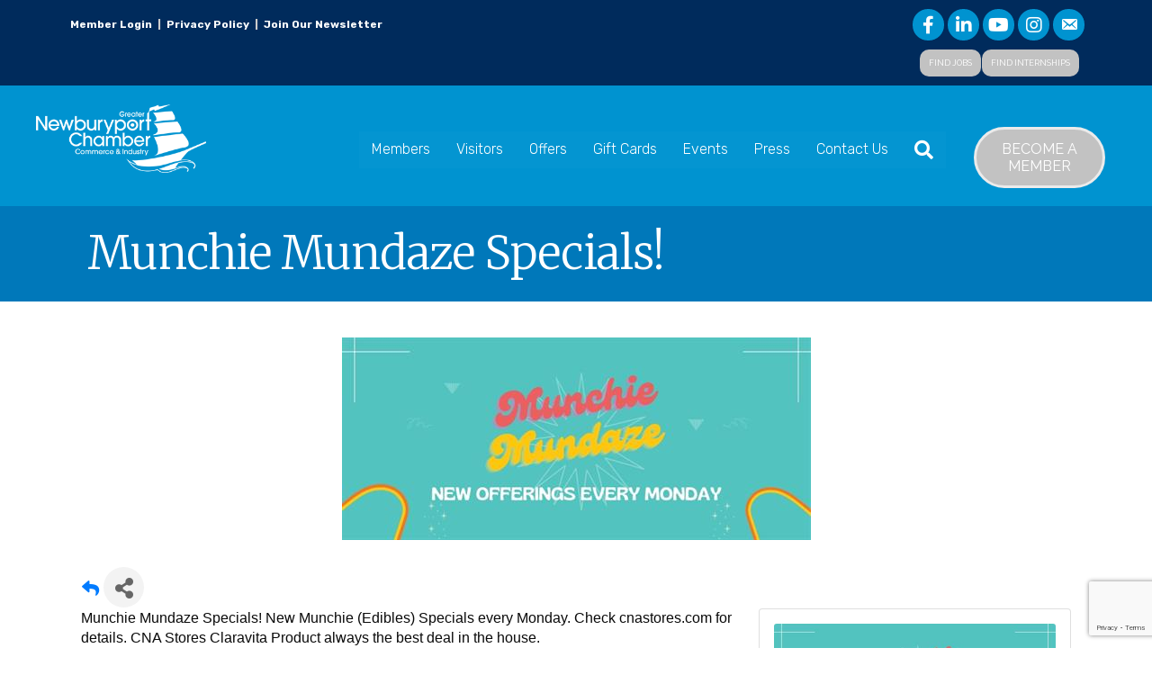

--- FILE ---
content_type: text/html; charset=utf-8
request_url: https://www.google.com/recaptcha/enterprise/anchor?ar=1&k=6LcpNUMUAAAAAB5iVpO_rzGG2TK_vFp7V6SCw_4s&co=aHR0cHM6Ly9idXNpbmVzcy5uZXdidXJ5cG9ydGNoYW1iZXIub3JnOjQ0Mw..&hl=en&v=PoyoqOPhxBO7pBk68S4YbpHZ&size=compact&anchor-ms=20000&execute-ms=30000&cb=mglkwgirpw25
body_size: 49388
content:
<!DOCTYPE HTML><html dir="ltr" lang="en"><head><meta http-equiv="Content-Type" content="text/html; charset=UTF-8">
<meta http-equiv="X-UA-Compatible" content="IE=edge">
<title>reCAPTCHA</title>
<style type="text/css">
/* cyrillic-ext */
@font-face {
  font-family: 'Roboto';
  font-style: normal;
  font-weight: 400;
  font-stretch: 100%;
  src: url(//fonts.gstatic.com/s/roboto/v48/KFO7CnqEu92Fr1ME7kSn66aGLdTylUAMa3GUBHMdazTgWw.woff2) format('woff2');
  unicode-range: U+0460-052F, U+1C80-1C8A, U+20B4, U+2DE0-2DFF, U+A640-A69F, U+FE2E-FE2F;
}
/* cyrillic */
@font-face {
  font-family: 'Roboto';
  font-style: normal;
  font-weight: 400;
  font-stretch: 100%;
  src: url(//fonts.gstatic.com/s/roboto/v48/KFO7CnqEu92Fr1ME7kSn66aGLdTylUAMa3iUBHMdazTgWw.woff2) format('woff2');
  unicode-range: U+0301, U+0400-045F, U+0490-0491, U+04B0-04B1, U+2116;
}
/* greek-ext */
@font-face {
  font-family: 'Roboto';
  font-style: normal;
  font-weight: 400;
  font-stretch: 100%;
  src: url(//fonts.gstatic.com/s/roboto/v48/KFO7CnqEu92Fr1ME7kSn66aGLdTylUAMa3CUBHMdazTgWw.woff2) format('woff2');
  unicode-range: U+1F00-1FFF;
}
/* greek */
@font-face {
  font-family: 'Roboto';
  font-style: normal;
  font-weight: 400;
  font-stretch: 100%;
  src: url(//fonts.gstatic.com/s/roboto/v48/KFO7CnqEu92Fr1ME7kSn66aGLdTylUAMa3-UBHMdazTgWw.woff2) format('woff2');
  unicode-range: U+0370-0377, U+037A-037F, U+0384-038A, U+038C, U+038E-03A1, U+03A3-03FF;
}
/* math */
@font-face {
  font-family: 'Roboto';
  font-style: normal;
  font-weight: 400;
  font-stretch: 100%;
  src: url(//fonts.gstatic.com/s/roboto/v48/KFO7CnqEu92Fr1ME7kSn66aGLdTylUAMawCUBHMdazTgWw.woff2) format('woff2');
  unicode-range: U+0302-0303, U+0305, U+0307-0308, U+0310, U+0312, U+0315, U+031A, U+0326-0327, U+032C, U+032F-0330, U+0332-0333, U+0338, U+033A, U+0346, U+034D, U+0391-03A1, U+03A3-03A9, U+03B1-03C9, U+03D1, U+03D5-03D6, U+03F0-03F1, U+03F4-03F5, U+2016-2017, U+2034-2038, U+203C, U+2040, U+2043, U+2047, U+2050, U+2057, U+205F, U+2070-2071, U+2074-208E, U+2090-209C, U+20D0-20DC, U+20E1, U+20E5-20EF, U+2100-2112, U+2114-2115, U+2117-2121, U+2123-214F, U+2190, U+2192, U+2194-21AE, U+21B0-21E5, U+21F1-21F2, U+21F4-2211, U+2213-2214, U+2216-22FF, U+2308-230B, U+2310, U+2319, U+231C-2321, U+2336-237A, U+237C, U+2395, U+239B-23B7, U+23D0, U+23DC-23E1, U+2474-2475, U+25AF, U+25B3, U+25B7, U+25BD, U+25C1, U+25CA, U+25CC, U+25FB, U+266D-266F, U+27C0-27FF, U+2900-2AFF, U+2B0E-2B11, U+2B30-2B4C, U+2BFE, U+3030, U+FF5B, U+FF5D, U+1D400-1D7FF, U+1EE00-1EEFF;
}
/* symbols */
@font-face {
  font-family: 'Roboto';
  font-style: normal;
  font-weight: 400;
  font-stretch: 100%;
  src: url(//fonts.gstatic.com/s/roboto/v48/KFO7CnqEu92Fr1ME7kSn66aGLdTylUAMaxKUBHMdazTgWw.woff2) format('woff2');
  unicode-range: U+0001-000C, U+000E-001F, U+007F-009F, U+20DD-20E0, U+20E2-20E4, U+2150-218F, U+2190, U+2192, U+2194-2199, U+21AF, U+21E6-21F0, U+21F3, U+2218-2219, U+2299, U+22C4-22C6, U+2300-243F, U+2440-244A, U+2460-24FF, U+25A0-27BF, U+2800-28FF, U+2921-2922, U+2981, U+29BF, U+29EB, U+2B00-2BFF, U+4DC0-4DFF, U+FFF9-FFFB, U+10140-1018E, U+10190-1019C, U+101A0, U+101D0-101FD, U+102E0-102FB, U+10E60-10E7E, U+1D2C0-1D2D3, U+1D2E0-1D37F, U+1F000-1F0FF, U+1F100-1F1AD, U+1F1E6-1F1FF, U+1F30D-1F30F, U+1F315, U+1F31C, U+1F31E, U+1F320-1F32C, U+1F336, U+1F378, U+1F37D, U+1F382, U+1F393-1F39F, U+1F3A7-1F3A8, U+1F3AC-1F3AF, U+1F3C2, U+1F3C4-1F3C6, U+1F3CA-1F3CE, U+1F3D4-1F3E0, U+1F3ED, U+1F3F1-1F3F3, U+1F3F5-1F3F7, U+1F408, U+1F415, U+1F41F, U+1F426, U+1F43F, U+1F441-1F442, U+1F444, U+1F446-1F449, U+1F44C-1F44E, U+1F453, U+1F46A, U+1F47D, U+1F4A3, U+1F4B0, U+1F4B3, U+1F4B9, U+1F4BB, U+1F4BF, U+1F4C8-1F4CB, U+1F4D6, U+1F4DA, U+1F4DF, U+1F4E3-1F4E6, U+1F4EA-1F4ED, U+1F4F7, U+1F4F9-1F4FB, U+1F4FD-1F4FE, U+1F503, U+1F507-1F50B, U+1F50D, U+1F512-1F513, U+1F53E-1F54A, U+1F54F-1F5FA, U+1F610, U+1F650-1F67F, U+1F687, U+1F68D, U+1F691, U+1F694, U+1F698, U+1F6AD, U+1F6B2, U+1F6B9-1F6BA, U+1F6BC, U+1F6C6-1F6CF, U+1F6D3-1F6D7, U+1F6E0-1F6EA, U+1F6F0-1F6F3, U+1F6F7-1F6FC, U+1F700-1F7FF, U+1F800-1F80B, U+1F810-1F847, U+1F850-1F859, U+1F860-1F887, U+1F890-1F8AD, U+1F8B0-1F8BB, U+1F8C0-1F8C1, U+1F900-1F90B, U+1F93B, U+1F946, U+1F984, U+1F996, U+1F9E9, U+1FA00-1FA6F, U+1FA70-1FA7C, U+1FA80-1FA89, U+1FA8F-1FAC6, U+1FACE-1FADC, U+1FADF-1FAE9, U+1FAF0-1FAF8, U+1FB00-1FBFF;
}
/* vietnamese */
@font-face {
  font-family: 'Roboto';
  font-style: normal;
  font-weight: 400;
  font-stretch: 100%;
  src: url(//fonts.gstatic.com/s/roboto/v48/KFO7CnqEu92Fr1ME7kSn66aGLdTylUAMa3OUBHMdazTgWw.woff2) format('woff2');
  unicode-range: U+0102-0103, U+0110-0111, U+0128-0129, U+0168-0169, U+01A0-01A1, U+01AF-01B0, U+0300-0301, U+0303-0304, U+0308-0309, U+0323, U+0329, U+1EA0-1EF9, U+20AB;
}
/* latin-ext */
@font-face {
  font-family: 'Roboto';
  font-style: normal;
  font-weight: 400;
  font-stretch: 100%;
  src: url(//fonts.gstatic.com/s/roboto/v48/KFO7CnqEu92Fr1ME7kSn66aGLdTylUAMa3KUBHMdazTgWw.woff2) format('woff2');
  unicode-range: U+0100-02BA, U+02BD-02C5, U+02C7-02CC, U+02CE-02D7, U+02DD-02FF, U+0304, U+0308, U+0329, U+1D00-1DBF, U+1E00-1E9F, U+1EF2-1EFF, U+2020, U+20A0-20AB, U+20AD-20C0, U+2113, U+2C60-2C7F, U+A720-A7FF;
}
/* latin */
@font-face {
  font-family: 'Roboto';
  font-style: normal;
  font-weight: 400;
  font-stretch: 100%;
  src: url(//fonts.gstatic.com/s/roboto/v48/KFO7CnqEu92Fr1ME7kSn66aGLdTylUAMa3yUBHMdazQ.woff2) format('woff2');
  unicode-range: U+0000-00FF, U+0131, U+0152-0153, U+02BB-02BC, U+02C6, U+02DA, U+02DC, U+0304, U+0308, U+0329, U+2000-206F, U+20AC, U+2122, U+2191, U+2193, U+2212, U+2215, U+FEFF, U+FFFD;
}
/* cyrillic-ext */
@font-face {
  font-family: 'Roboto';
  font-style: normal;
  font-weight: 500;
  font-stretch: 100%;
  src: url(//fonts.gstatic.com/s/roboto/v48/KFO7CnqEu92Fr1ME7kSn66aGLdTylUAMa3GUBHMdazTgWw.woff2) format('woff2');
  unicode-range: U+0460-052F, U+1C80-1C8A, U+20B4, U+2DE0-2DFF, U+A640-A69F, U+FE2E-FE2F;
}
/* cyrillic */
@font-face {
  font-family: 'Roboto';
  font-style: normal;
  font-weight: 500;
  font-stretch: 100%;
  src: url(//fonts.gstatic.com/s/roboto/v48/KFO7CnqEu92Fr1ME7kSn66aGLdTylUAMa3iUBHMdazTgWw.woff2) format('woff2');
  unicode-range: U+0301, U+0400-045F, U+0490-0491, U+04B0-04B1, U+2116;
}
/* greek-ext */
@font-face {
  font-family: 'Roboto';
  font-style: normal;
  font-weight: 500;
  font-stretch: 100%;
  src: url(//fonts.gstatic.com/s/roboto/v48/KFO7CnqEu92Fr1ME7kSn66aGLdTylUAMa3CUBHMdazTgWw.woff2) format('woff2');
  unicode-range: U+1F00-1FFF;
}
/* greek */
@font-face {
  font-family: 'Roboto';
  font-style: normal;
  font-weight: 500;
  font-stretch: 100%;
  src: url(//fonts.gstatic.com/s/roboto/v48/KFO7CnqEu92Fr1ME7kSn66aGLdTylUAMa3-UBHMdazTgWw.woff2) format('woff2');
  unicode-range: U+0370-0377, U+037A-037F, U+0384-038A, U+038C, U+038E-03A1, U+03A3-03FF;
}
/* math */
@font-face {
  font-family: 'Roboto';
  font-style: normal;
  font-weight: 500;
  font-stretch: 100%;
  src: url(//fonts.gstatic.com/s/roboto/v48/KFO7CnqEu92Fr1ME7kSn66aGLdTylUAMawCUBHMdazTgWw.woff2) format('woff2');
  unicode-range: U+0302-0303, U+0305, U+0307-0308, U+0310, U+0312, U+0315, U+031A, U+0326-0327, U+032C, U+032F-0330, U+0332-0333, U+0338, U+033A, U+0346, U+034D, U+0391-03A1, U+03A3-03A9, U+03B1-03C9, U+03D1, U+03D5-03D6, U+03F0-03F1, U+03F4-03F5, U+2016-2017, U+2034-2038, U+203C, U+2040, U+2043, U+2047, U+2050, U+2057, U+205F, U+2070-2071, U+2074-208E, U+2090-209C, U+20D0-20DC, U+20E1, U+20E5-20EF, U+2100-2112, U+2114-2115, U+2117-2121, U+2123-214F, U+2190, U+2192, U+2194-21AE, U+21B0-21E5, U+21F1-21F2, U+21F4-2211, U+2213-2214, U+2216-22FF, U+2308-230B, U+2310, U+2319, U+231C-2321, U+2336-237A, U+237C, U+2395, U+239B-23B7, U+23D0, U+23DC-23E1, U+2474-2475, U+25AF, U+25B3, U+25B7, U+25BD, U+25C1, U+25CA, U+25CC, U+25FB, U+266D-266F, U+27C0-27FF, U+2900-2AFF, U+2B0E-2B11, U+2B30-2B4C, U+2BFE, U+3030, U+FF5B, U+FF5D, U+1D400-1D7FF, U+1EE00-1EEFF;
}
/* symbols */
@font-face {
  font-family: 'Roboto';
  font-style: normal;
  font-weight: 500;
  font-stretch: 100%;
  src: url(//fonts.gstatic.com/s/roboto/v48/KFO7CnqEu92Fr1ME7kSn66aGLdTylUAMaxKUBHMdazTgWw.woff2) format('woff2');
  unicode-range: U+0001-000C, U+000E-001F, U+007F-009F, U+20DD-20E0, U+20E2-20E4, U+2150-218F, U+2190, U+2192, U+2194-2199, U+21AF, U+21E6-21F0, U+21F3, U+2218-2219, U+2299, U+22C4-22C6, U+2300-243F, U+2440-244A, U+2460-24FF, U+25A0-27BF, U+2800-28FF, U+2921-2922, U+2981, U+29BF, U+29EB, U+2B00-2BFF, U+4DC0-4DFF, U+FFF9-FFFB, U+10140-1018E, U+10190-1019C, U+101A0, U+101D0-101FD, U+102E0-102FB, U+10E60-10E7E, U+1D2C0-1D2D3, U+1D2E0-1D37F, U+1F000-1F0FF, U+1F100-1F1AD, U+1F1E6-1F1FF, U+1F30D-1F30F, U+1F315, U+1F31C, U+1F31E, U+1F320-1F32C, U+1F336, U+1F378, U+1F37D, U+1F382, U+1F393-1F39F, U+1F3A7-1F3A8, U+1F3AC-1F3AF, U+1F3C2, U+1F3C4-1F3C6, U+1F3CA-1F3CE, U+1F3D4-1F3E0, U+1F3ED, U+1F3F1-1F3F3, U+1F3F5-1F3F7, U+1F408, U+1F415, U+1F41F, U+1F426, U+1F43F, U+1F441-1F442, U+1F444, U+1F446-1F449, U+1F44C-1F44E, U+1F453, U+1F46A, U+1F47D, U+1F4A3, U+1F4B0, U+1F4B3, U+1F4B9, U+1F4BB, U+1F4BF, U+1F4C8-1F4CB, U+1F4D6, U+1F4DA, U+1F4DF, U+1F4E3-1F4E6, U+1F4EA-1F4ED, U+1F4F7, U+1F4F9-1F4FB, U+1F4FD-1F4FE, U+1F503, U+1F507-1F50B, U+1F50D, U+1F512-1F513, U+1F53E-1F54A, U+1F54F-1F5FA, U+1F610, U+1F650-1F67F, U+1F687, U+1F68D, U+1F691, U+1F694, U+1F698, U+1F6AD, U+1F6B2, U+1F6B9-1F6BA, U+1F6BC, U+1F6C6-1F6CF, U+1F6D3-1F6D7, U+1F6E0-1F6EA, U+1F6F0-1F6F3, U+1F6F7-1F6FC, U+1F700-1F7FF, U+1F800-1F80B, U+1F810-1F847, U+1F850-1F859, U+1F860-1F887, U+1F890-1F8AD, U+1F8B0-1F8BB, U+1F8C0-1F8C1, U+1F900-1F90B, U+1F93B, U+1F946, U+1F984, U+1F996, U+1F9E9, U+1FA00-1FA6F, U+1FA70-1FA7C, U+1FA80-1FA89, U+1FA8F-1FAC6, U+1FACE-1FADC, U+1FADF-1FAE9, U+1FAF0-1FAF8, U+1FB00-1FBFF;
}
/* vietnamese */
@font-face {
  font-family: 'Roboto';
  font-style: normal;
  font-weight: 500;
  font-stretch: 100%;
  src: url(//fonts.gstatic.com/s/roboto/v48/KFO7CnqEu92Fr1ME7kSn66aGLdTylUAMa3OUBHMdazTgWw.woff2) format('woff2');
  unicode-range: U+0102-0103, U+0110-0111, U+0128-0129, U+0168-0169, U+01A0-01A1, U+01AF-01B0, U+0300-0301, U+0303-0304, U+0308-0309, U+0323, U+0329, U+1EA0-1EF9, U+20AB;
}
/* latin-ext */
@font-face {
  font-family: 'Roboto';
  font-style: normal;
  font-weight: 500;
  font-stretch: 100%;
  src: url(//fonts.gstatic.com/s/roboto/v48/KFO7CnqEu92Fr1ME7kSn66aGLdTylUAMa3KUBHMdazTgWw.woff2) format('woff2');
  unicode-range: U+0100-02BA, U+02BD-02C5, U+02C7-02CC, U+02CE-02D7, U+02DD-02FF, U+0304, U+0308, U+0329, U+1D00-1DBF, U+1E00-1E9F, U+1EF2-1EFF, U+2020, U+20A0-20AB, U+20AD-20C0, U+2113, U+2C60-2C7F, U+A720-A7FF;
}
/* latin */
@font-face {
  font-family: 'Roboto';
  font-style: normal;
  font-weight: 500;
  font-stretch: 100%;
  src: url(//fonts.gstatic.com/s/roboto/v48/KFO7CnqEu92Fr1ME7kSn66aGLdTylUAMa3yUBHMdazQ.woff2) format('woff2');
  unicode-range: U+0000-00FF, U+0131, U+0152-0153, U+02BB-02BC, U+02C6, U+02DA, U+02DC, U+0304, U+0308, U+0329, U+2000-206F, U+20AC, U+2122, U+2191, U+2193, U+2212, U+2215, U+FEFF, U+FFFD;
}
/* cyrillic-ext */
@font-face {
  font-family: 'Roboto';
  font-style: normal;
  font-weight: 900;
  font-stretch: 100%;
  src: url(//fonts.gstatic.com/s/roboto/v48/KFO7CnqEu92Fr1ME7kSn66aGLdTylUAMa3GUBHMdazTgWw.woff2) format('woff2');
  unicode-range: U+0460-052F, U+1C80-1C8A, U+20B4, U+2DE0-2DFF, U+A640-A69F, U+FE2E-FE2F;
}
/* cyrillic */
@font-face {
  font-family: 'Roboto';
  font-style: normal;
  font-weight: 900;
  font-stretch: 100%;
  src: url(//fonts.gstatic.com/s/roboto/v48/KFO7CnqEu92Fr1ME7kSn66aGLdTylUAMa3iUBHMdazTgWw.woff2) format('woff2');
  unicode-range: U+0301, U+0400-045F, U+0490-0491, U+04B0-04B1, U+2116;
}
/* greek-ext */
@font-face {
  font-family: 'Roboto';
  font-style: normal;
  font-weight: 900;
  font-stretch: 100%;
  src: url(//fonts.gstatic.com/s/roboto/v48/KFO7CnqEu92Fr1ME7kSn66aGLdTylUAMa3CUBHMdazTgWw.woff2) format('woff2');
  unicode-range: U+1F00-1FFF;
}
/* greek */
@font-face {
  font-family: 'Roboto';
  font-style: normal;
  font-weight: 900;
  font-stretch: 100%;
  src: url(//fonts.gstatic.com/s/roboto/v48/KFO7CnqEu92Fr1ME7kSn66aGLdTylUAMa3-UBHMdazTgWw.woff2) format('woff2');
  unicode-range: U+0370-0377, U+037A-037F, U+0384-038A, U+038C, U+038E-03A1, U+03A3-03FF;
}
/* math */
@font-face {
  font-family: 'Roboto';
  font-style: normal;
  font-weight: 900;
  font-stretch: 100%;
  src: url(//fonts.gstatic.com/s/roboto/v48/KFO7CnqEu92Fr1ME7kSn66aGLdTylUAMawCUBHMdazTgWw.woff2) format('woff2');
  unicode-range: U+0302-0303, U+0305, U+0307-0308, U+0310, U+0312, U+0315, U+031A, U+0326-0327, U+032C, U+032F-0330, U+0332-0333, U+0338, U+033A, U+0346, U+034D, U+0391-03A1, U+03A3-03A9, U+03B1-03C9, U+03D1, U+03D5-03D6, U+03F0-03F1, U+03F4-03F5, U+2016-2017, U+2034-2038, U+203C, U+2040, U+2043, U+2047, U+2050, U+2057, U+205F, U+2070-2071, U+2074-208E, U+2090-209C, U+20D0-20DC, U+20E1, U+20E5-20EF, U+2100-2112, U+2114-2115, U+2117-2121, U+2123-214F, U+2190, U+2192, U+2194-21AE, U+21B0-21E5, U+21F1-21F2, U+21F4-2211, U+2213-2214, U+2216-22FF, U+2308-230B, U+2310, U+2319, U+231C-2321, U+2336-237A, U+237C, U+2395, U+239B-23B7, U+23D0, U+23DC-23E1, U+2474-2475, U+25AF, U+25B3, U+25B7, U+25BD, U+25C1, U+25CA, U+25CC, U+25FB, U+266D-266F, U+27C0-27FF, U+2900-2AFF, U+2B0E-2B11, U+2B30-2B4C, U+2BFE, U+3030, U+FF5B, U+FF5D, U+1D400-1D7FF, U+1EE00-1EEFF;
}
/* symbols */
@font-face {
  font-family: 'Roboto';
  font-style: normal;
  font-weight: 900;
  font-stretch: 100%;
  src: url(//fonts.gstatic.com/s/roboto/v48/KFO7CnqEu92Fr1ME7kSn66aGLdTylUAMaxKUBHMdazTgWw.woff2) format('woff2');
  unicode-range: U+0001-000C, U+000E-001F, U+007F-009F, U+20DD-20E0, U+20E2-20E4, U+2150-218F, U+2190, U+2192, U+2194-2199, U+21AF, U+21E6-21F0, U+21F3, U+2218-2219, U+2299, U+22C4-22C6, U+2300-243F, U+2440-244A, U+2460-24FF, U+25A0-27BF, U+2800-28FF, U+2921-2922, U+2981, U+29BF, U+29EB, U+2B00-2BFF, U+4DC0-4DFF, U+FFF9-FFFB, U+10140-1018E, U+10190-1019C, U+101A0, U+101D0-101FD, U+102E0-102FB, U+10E60-10E7E, U+1D2C0-1D2D3, U+1D2E0-1D37F, U+1F000-1F0FF, U+1F100-1F1AD, U+1F1E6-1F1FF, U+1F30D-1F30F, U+1F315, U+1F31C, U+1F31E, U+1F320-1F32C, U+1F336, U+1F378, U+1F37D, U+1F382, U+1F393-1F39F, U+1F3A7-1F3A8, U+1F3AC-1F3AF, U+1F3C2, U+1F3C4-1F3C6, U+1F3CA-1F3CE, U+1F3D4-1F3E0, U+1F3ED, U+1F3F1-1F3F3, U+1F3F5-1F3F7, U+1F408, U+1F415, U+1F41F, U+1F426, U+1F43F, U+1F441-1F442, U+1F444, U+1F446-1F449, U+1F44C-1F44E, U+1F453, U+1F46A, U+1F47D, U+1F4A3, U+1F4B0, U+1F4B3, U+1F4B9, U+1F4BB, U+1F4BF, U+1F4C8-1F4CB, U+1F4D6, U+1F4DA, U+1F4DF, U+1F4E3-1F4E6, U+1F4EA-1F4ED, U+1F4F7, U+1F4F9-1F4FB, U+1F4FD-1F4FE, U+1F503, U+1F507-1F50B, U+1F50D, U+1F512-1F513, U+1F53E-1F54A, U+1F54F-1F5FA, U+1F610, U+1F650-1F67F, U+1F687, U+1F68D, U+1F691, U+1F694, U+1F698, U+1F6AD, U+1F6B2, U+1F6B9-1F6BA, U+1F6BC, U+1F6C6-1F6CF, U+1F6D3-1F6D7, U+1F6E0-1F6EA, U+1F6F0-1F6F3, U+1F6F7-1F6FC, U+1F700-1F7FF, U+1F800-1F80B, U+1F810-1F847, U+1F850-1F859, U+1F860-1F887, U+1F890-1F8AD, U+1F8B0-1F8BB, U+1F8C0-1F8C1, U+1F900-1F90B, U+1F93B, U+1F946, U+1F984, U+1F996, U+1F9E9, U+1FA00-1FA6F, U+1FA70-1FA7C, U+1FA80-1FA89, U+1FA8F-1FAC6, U+1FACE-1FADC, U+1FADF-1FAE9, U+1FAF0-1FAF8, U+1FB00-1FBFF;
}
/* vietnamese */
@font-face {
  font-family: 'Roboto';
  font-style: normal;
  font-weight: 900;
  font-stretch: 100%;
  src: url(//fonts.gstatic.com/s/roboto/v48/KFO7CnqEu92Fr1ME7kSn66aGLdTylUAMa3OUBHMdazTgWw.woff2) format('woff2');
  unicode-range: U+0102-0103, U+0110-0111, U+0128-0129, U+0168-0169, U+01A0-01A1, U+01AF-01B0, U+0300-0301, U+0303-0304, U+0308-0309, U+0323, U+0329, U+1EA0-1EF9, U+20AB;
}
/* latin-ext */
@font-face {
  font-family: 'Roboto';
  font-style: normal;
  font-weight: 900;
  font-stretch: 100%;
  src: url(//fonts.gstatic.com/s/roboto/v48/KFO7CnqEu92Fr1ME7kSn66aGLdTylUAMa3KUBHMdazTgWw.woff2) format('woff2');
  unicode-range: U+0100-02BA, U+02BD-02C5, U+02C7-02CC, U+02CE-02D7, U+02DD-02FF, U+0304, U+0308, U+0329, U+1D00-1DBF, U+1E00-1E9F, U+1EF2-1EFF, U+2020, U+20A0-20AB, U+20AD-20C0, U+2113, U+2C60-2C7F, U+A720-A7FF;
}
/* latin */
@font-face {
  font-family: 'Roboto';
  font-style: normal;
  font-weight: 900;
  font-stretch: 100%;
  src: url(//fonts.gstatic.com/s/roboto/v48/KFO7CnqEu92Fr1ME7kSn66aGLdTylUAMa3yUBHMdazQ.woff2) format('woff2');
  unicode-range: U+0000-00FF, U+0131, U+0152-0153, U+02BB-02BC, U+02C6, U+02DA, U+02DC, U+0304, U+0308, U+0329, U+2000-206F, U+20AC, U+2122, U+2191, U+2193, U+2212, U+2215, U+FEFF, U+FFFD;
}

</style>
<link rel="stylesheet" type="text/css" href="https://www.gstatic.com/recaptcha/releases/PoyoqOPhxBO7pBk68S4YbpHZ/styles__ltr.css">
<script nonce="elPtyIgHI4D1qEVceaXcaw" type="text/javascript">window['__recaptcha_api'] = 'https://www.google.com/recaptcha/enterprise/';</script>
<script type="text/javascript" src="https://www.gstatic.com/recaptcha/releases/PoyoqOPhxBO7pBk68S4YbpHZ/recaptcha__en.js" nonce="elPtyIgHI4D1qEVceaXcaw">
      
    </script></head>
<body><div id="rc-anchor-alert" class="rc-anchor-alert"></div>
<input type="hidden" id="recaptcha-token" value="[base64]">
<script type="text/javascript" nonce="elPtyIgHI4D1qEVceaXcaw">
      recaptcha.anchor.Main.init("[\x22ainput\x22,[\x22bgdata\x22,\x22\x22,\[base64]/[base64]/[base64]/bmV3IHJbeF0oY1swXSk6RT09Mj9uZXcgclt4XShjWzBdLGNbMV0pOkU9PTM/bmV3IHJbeF0oY1swXSxjWzFdLGNbMl0pOkU9PTQ/[base64]/[base64]/[base64]/[base64]/[base64]/[base64]/[base64]/[base64]\x22,\[base64]\\u003d\x22,\x22MUHCkMKDw4TCp8OgwqYAOsKkWS/[base64]/Dl8OTfnhGw7l/[base64]/CvUbCtXbCsMOcLQfCqMKzUU/Du8OHPsKTR8KQIMOkwpLDsw/DuMOiwoY+DMKuUsO1B0oreMO4w5HCjMK+w6AXwqDDtyfClsO3BDfDkcKHQ0NswoTDl8KYwqoqwqDCgj7CuMOAw79IwqTCo8K8P8Kow7shdmQhFX3DisKRBcKCworClGjDjcKpwpvCo8K3woXDizUqLT7CjAbCtlkYCgFRwrIjW8K3CVlsw6fCuBnDon/[base64]/Cq0TChHBIwpHDicOrw6nDhX7Ds8OFwrjCjcOTE8KKYsKDMMK+wpbDr8OML8K/[base64]/worDjlZfEAvCoMKcPsKoQcKDw4XCo2Mgw7gpQmvDtWgWwrXCqgs0w4fDkQDCncOtSMKsw4lPwoJaw4MTwpNJwqtxw4rChBgnIMOmWMOXLiLCtnDChhIDTwI5w5gkw58SwpNTw6IxwpXCr8KlDMOkwqbCv0kPw5UKwq/[base64]/CgGw1TMOTHlA1SnDDncOHw7LChcO1H8OyIWUKwp1CeELCncOhdHTCt8K+PMOxc0jCvsKEK0IjY8KmUGjCg8KXf8KNw7/DmxJ2wprDk2E9dMK6GcOjcAQrwqLDpW1tw50aPi4eCCUkNsKERFQaw503w4/CgyYESybCnhLCgsKfeXI1w6JawoJHG8OsBGV6w7LDtcKUw4wjw73DrFPDmMOrGxIzfSQzw78ZZMKVw4/DuCEBw57CizwueBXDo8OTw4HCisOKwqwVwoTDqy98wqbCrMOuB8KJwrg/wqbCnCPDn8OAEDVPM8KvwqM6Y0E1w4wKE1w+O8OEP8OHw7TDscOPDCsTMxM3DMKtw69rwoZfHhDCug8sw6rDl2Amw7Uxw5bCtHo4aH3Cq8O+w4xoIMOewqDDv07DicO3wq/DqsOVVsOYw4TCiHoewpdof8KXw4vDq8ODOH8qw7TDtlLCscOINiLDucOewq/Dp8OgwqfDrwnDrcKiw6jCuSgeE0IkWx5ELMKVF2IySFldBADCmjPDqHlYw6LDqTQQCMOXw48ZwpPCiRXDrx7Dj8KbwptdHVMeQsO+WjjCq8O3Oi/DtsO3w7FiwpwEG8Osw5RIU8OTcDA7bMKQwprDuy1CwqjCoD3CuTDCul3Cn8K+woRiw7jDoA7DoG5Xw605woHDp8O5w7AlQG/[base64]/[base64]/DrcOiwqLDlWokw5zDlFcuRmtow6Bwd8KFwr3CqGDDiVrDn8K/w4ErwqhVccOqw4jCnSRuw4JaFXEawo9mSQ8gY1Fwwr9CU8KFHMKpIWwtdMO8azzCnCbCjjDDssK1w7bCp8O6wqk9wqoSfsKoYsK2BXcXwpJ8w7hFIyDDvcOGEVl9wonDqmbCtTDCrnPCrwrDn8O9w51Iwol+w7JHQDLChk3Cnj/DmsOLVCtEfsKrXDw3V0LDvmwJHTfCu1tPH8ODwr4QCh9NTTbDpMKQHVJPwpHDqgnDuMKbw7IIKFjDjMOVICrDkBAjfsKWZkctw6HDtmvDr8Kzw4hfwr4QIcOFVn7CqMOuwqhtXn3DpsKJcSzDu8KTX8OvwpvCgQo+wpTCo0ZHw50sF8OONE/ClVfDqBXCrMKEasOSwrEFRsOFKMOcIcOYLMKheVvCvBlYe8KiRMKEdQ14wqrDrcKrwpgFIsK5QiHDisKKw7/[base64]/CgnPCncKEw6fDrsKATEfDtMKkwr5+wqLDp8O6w7XDqAcXEjcNwogRw5sVUC/[base64]/w4LDq8KgY8O4TcOJwrnCmsKkQcOMwq5ow47DksKjdxszwrLCo0FiwpxeKGJAwrfDsi3Cu0XDvMOdfAzChcO6XBtyZwkHwoMiMjI4XsO/XGEVMwMgbTJ+OcKfEMOCF8KkHsKbwroTPsO5IMOwTR/Cl8KAPg3CmgLDncOQcsOrUmVQbcK9bwvCqsKaQsOhwpxbf8O/LmjCnHI7acKGwqvDrHnCgMKgLgwoGhvCpThfw48xf8Kuw47DmhN2wrg0woLDiUTCln7Cu1zDisKswoVMG8KrHMO5w4J0woPDhzvDqcKIw7/[base64]/wo5xwrbDpsO3w6PCnE3CtVjCjMKmfXrClETDo08mwofCuMOOwr89w6/CgcOQDMKBw7rDiMKOwpdbKcOww63Dg0fDvXjDjw/[base64]/[base64]/DqcOrMTQIaUUjSDNXwo3ClVHCoDl/[base64]/LcK0wr5JZsOfTzs6wqN/w7zCp8O6dgxFw7MJw5vCkhJSw6JdQw9desOUI03CsMK+wpDCtUPDmQcmWjwkEcKaX8KnwrDDpDpQS1zCuMO8DMOsXGBGAxx/w5vCjVABM3Qbw6bDh8KZw4JZwojDv30Caz4XwrfDlToYwpnDnMONw5EDw5YtLCPCr8OIcMOTw4QhJ8K3w6ZVaifCusOUesOoasOtZwzCvGzCnSfCtWbCucO7IcKBL8OTIHzDoBjDiDDDlcOkwonCpcOAw44GBsK+w5VXHVzDtgzDiDjClQ3DmlYtd3DCksOVw5/DvMOOw4LDgnAsQCzCjll7fMK+w7/CjMOzwqfCpwvDvxECEmQTLG5fUgrCnGTDjMKvwqTCpMKeNMO/wrDDu8O7e2DDnnHDkUbDksOUAcO3wqvDvMO4w4zDg8K/[base64]/[base64]/[base64]/CtcO5w5PCjsKPZz0UMsKywotjwqUDFG/CsiDDosK4wpfDmMKUNMOYwrbDnsOAK312fRd0D8KaZ8OrwoXCnkjDjkJQwq3CtMOEw67CngPCplnChDDDsSbCnFVWwqMGwp5Qw6NXwqPDiGoIw6N4w67CjsONBsK5w5EBUMKuw73DmmLDmmdTVAMICsKbR0nCo8O6w64keHLCq8OFHsKtOx9Iw5ZEQWY/IwIyw7djUVQWw6MCw6UGasOfw5tHb8O2woLDiQ4/RMOgwpHCqsOzFsOKZMO7bQ/DusKpwqsww64IwqxzacO3w4xsw6fCusKdGMKFB1/CosKcwrnDqcK9UcOrKcOZw7IVwrFfams5wrfDqcOHwpnClx3DmsO7w5paw77DtWLCrBZ0GcOnwoDDuhFbJUbCpnwaRcKXe8KkL8KiO2zCpg1OwqfCj8OGNHHDvFpoOsKyL8KJwoRAfG3Dk1AXwoHChmlCwr3Dnjohf8KHQsOZGF/Cl8O4wqXDjiPDv10pHMOuw7/DosOrJRrCocK8B8Odw4IOenzDnVEKw6zDvGwGw65VwqkcwoPCi8K7w6PCnSA9wqjDkwEUX8K3DhI2X8OxAEdHwoEEw7AeDzvCknfCqMOvw7lnw6zDk8Ofw6RSw6h9w5B5wr/[base64]/DrTZvw6fDtUzDnSYoH8Ovw4bDmlA/[base64]/CtSPCvXLCuFnCkMK5DMO8wprDsi7CmnECw5VqCcKbH2nCmcOew5fCuMKJdcK9WCN6wqxiwqgjw75lwrEFQcKNCQhkBjwlO8OjUX7DkcKIw4BFwoTCsCxbw5wkwokvwoFccE5ANm8uL8KqUhLCpzPDi8OYXDBTwpfDlcO3w60Awq/CgldZEgInw6bDjMK/[base64]/KMKhci5jwrJfwoTDqMK/BXNvwp3DgcKgw7/DoMKNIgbDkCMBw5rDgEQLOMO3TksJURjCnQzCsUY6w4xqKARIwrR9FsO+VztEwoLDszLDm8Ogw6hAwrHDhMOwwpTCij0VFcK/w4LCr8K/[base64]/DjsKXw4vCrMK8PlnDijvCq8K3FcO3FlDChMKuw6EKw6Rqw7TDmDcCw6jCiw3Cu8K3wqN3BjtXw6siwp7DgMONYBLDky7CqMKXVcOMTUlkwqnDohHCrDANfsOfw7sUasO/ZVg5wrNPI8OefcOoJsOjBBFnwpI4w7bDrcO0woLCnsOFwqZFw5jDpMKsa8KMRcONdibCpWvDtT7CpG4aw5fDlMKLw4BcwoXCpcOVc8OXwpJNwpjCi8Kuw47Cg8K3wrDDhgnClgTDrCRfccKBUcODLzEMwoB8w4I8wrjCuMOXWT/DoE49DcOQNinDsTI2AMO+wqvCiMOMwo7CssOyVXPDrMK+w4klw7LDunbDkRs/[base64]/[base64]/DkkcmwqPCuA7CuWBoEMOxw5gIw4LCgUx+aBzDgMKuw68xSsKaw5zDlcOFScOqwpQMcVPCnRLDmAYow6/DsWtWDsOYRXXDtxxdw4t6bMKNIsKkKMOQeUUaw60PwoF0w6cOw4Zzw7nDoxUnMVhjPsOhw5p1NcOiwrzCgMO5NcKtw7zDpXJqJcO0YsKVdmfCqQ56wollw5bCnHl3YjJMw4DCn1wkwqxbBcOBY8OGIiQpH2V/wqbChVZ+wq/ClRnCsy/DncKGUjPCqmdAO8Ohw592w5woAcOnNVc4FcOsR8Ktwr9Xw4cHZQwPZMKmwrnCgcOVecKSKzDCo8K1AMKSwpTCtcO+w5YJwoDDu8OgwrwIIgs7wq/DusOHWVTDk8OYX8OLwpkFUMOneVZMRQzDtsOoTcKewoTDg8OcQnXDkgXDkVDDtB5qe8KTD8OdwoHCnMOzwo0Rw7lEXEY5FMOhwpIADsOuWxHDmsKpc03DjW0XQ0RnKFDCtsK3wokkEhvClsKQZB7DkR3CvsKNw5NiCcKPwrDCncKLbcOTAlDDmsKSwp5XwpjClsKXw5/CjlzChkkQw4cJw58+w4XCmsK/w7fDvsODU8KiMcOvw4V/wrrDtsKbwppRw7nCgQhOJ8KBFsOFal/DrcK7FEzCm8Orw4gJw516w4hrecOMaMKyw44rw4nDn2HDlcKBwq3CpMOTDjgmw4QtdsKhdMOMbcKucMK5Uz/Cqg4Cw63Do8ObwpTCikVmDcKXUFpxfsO6w6E5wr4hKkzDtyZCw6hfw5PCjsKMw5kEC8OCwofCp8OzAk3ClMKNw6U+w6l+w4MuPsKFw5RhwpksEx/Dj03Cl8KZw5V+wp0ow5LDnMKSJcKEDFjDmsO9RcOtJz3CvMKeIjbDomxiaz3DgiHDqgpce8OgSsKzwo3CqMOnR8Kawrpow7AmHDIUw5Q3woPCs8O7WcKWw5Q/wqg3H8K4wrrCmcO1w6kMCcK8w4lCwpbCs27Cg8Obw6bCu8KOw6hCZcKCdMKswonDsxvCtcK/wq8kKSYPaRTDrcKiVkt0BcKuYEPDjcOHwoXDsz0rw53DmljClX3ClRlWNsK/wqTCs35NwqTCpRRuwqTCoX/DjcKCDXYbwrvDusKOwojCjwXCk8OfKcKNYARXTSIFTcK7wq7ClXwBcz/Dr8KNwoDDpMKhTcK/[base64]/CmURbLsKfwpdSdzLDmcOtwrzDk8OKwrPDtMO1VMOYDcK/UcO8V8ONwrZ4RsKHXQkswofDtk/DsMKxZcObw6U2Y8OgXsOpw6hSw540woPCi8KWWz3DvADCujYzwofCvH/Ci8O5Y8OmwrQSb8KzWC9mw5ExdcOCCjgbQEJnwqDCscKhw77DvH8oQMKDwqtNYUXDsh8xcsOqWMKwwrxtwpN5w6l+wpzDtsKwC8O1SMKGwo/[base64]/[base64]/wojDkW5Pw4tzwovCpzY9P8KIS8KTZzvDuldBC8KmwqXDhMOXAywEA0XCgW3Cm1XCh08BM8ONZsO6aGfCtCTDpCHDllzDr8OqbcOswpXCvMOgwrJAPyTDocOtD8O2w5DCjMKwJ8K6QQN/[base64]/Ch8OXw4zDuMKfwoQnHSXDlR8VFA7CrsO/GWnCswbChMOTwpnCoUwzWx1Ew5nDn1DCthZLM3Y8w7DDoQgldRNgGsKpc8OIGifClMKFWsOPwrE4akhCwqnCqcOxJsK+IgIiBsOTw4bDgxbCoXonwrzDvcO4wqnCqcODw6jDo8Kmwr8CwoDCjcKVD8KJwqXChANVwoYkb3TCjsOFw6/DisOZXsOiPg3DosOiXkbDi2bDmMOAw6gPMsODw43DmGjCisKgZSx1L8K5M8OawpbDs8KdwpsYw6rDu2Acw6fDrcKWw7kaH8OTT8KVU1DCmcO3C8Kmwr8oHG0eX8Kow7JIwqJ8LMKADMKYw6/CsgjCpcKjUcOnaHXDtMOATMKWDcOtwp19wqrCl8OzeRQfbsOEYhgCw4tmw41URSAcZMO9EytuR8OTNi7Dp2jCtMKpw7JLw7DCncKLwoDCucK9f1NzwqhccsKYKjvDv8KVwoUtdgF9w5rCoz3DpnUTDcOTw65iw7xIHcKSYMODw4bDvG8ZSmN2bnHDvlbDuCvCrMO5w5/CnsKMPcK1XA9owpjDrhwEIMKKw6bCtEQLAWXCtlN0wrNqGcKWOTPDhMOuHsK/cDBpbxFHEcOqFTXCpcO3w7AEPH8lwpXCiU9AwrPCt8O8ZgA5KzFrw4tWwojClsOuw4nCigrDmcOBVcO9wrvCqH7DimjDo15aNcOPDQnDucKXR8O9wqRtwozCmxXCncKFwqdGw7U/[base64]/CssOrQ8KvK8Ksw4zCncK6woXDicKdfcKiw4rDh8KtwrhBw4J1UAMMSmEZWMOqfnrCucKPd8O7w7pAKVAqwq9xV8OIM8K1T8OSw7cOwoZ/KMOkwp51HMK/[base64]/[base64]/CqhcFw4bDqERvwpXChmxzw6XDonZ/MFlsfcK6w5UAHcKWDcO5ZsOGL8OVZkwjwqxKEh3DrsOHwrbDs03DrnEmw71AbcOPLsKNwqLDqWxCAsOJw4HCqh1nw5/CjsObw6JPw5HDj8K9JDfCssOhRXtmw5rCncKGw7Idwp43wpfDolt/w4fDtA1kw77Cm8OlJMKTwqInWcKYwpF4w6R1w7/DtcOyw4VOKsOiwqHCvMKlw5k2wprCl8Ohw47DsUrCkXkvCALDiWhbXDxyH8OOL8OGw7tAwptsw67CiDdAw5lJwpjDplHDvsKLwpLDtMKyLsOxw4YLwppAGxVFD8OzwpE+w6/[base64]/ChcKELwwZNsO1wrbCmBvDpxRFBcKWH8Kyw7UOIcK4wpLCt8Kkw6XDu8OrCxwBehzDiAXDrMOVwqHDlTYpw4TCgsOiMHfCnMK/R8O2f8O9wpbDiDPCmDR/dlDChHQWwrfCrSolXcKDGcKASCTDjFzDjWlJecODNMK/w4/CuGtwwobCk8KKwrosHALCmlNUFmHDpjYQw5HDpV7CpznCgjl8w5szwozCgTxjOg1QbMKjPHY0asO3wp5Swpg/[base64]/w5hRPi7Cj8OuESPDgcOFwpM/[base64]/Cg8O5w5sRwoLClRViH8O1ByzCrsOPWQ9FwrFAw6YKIcKjwqcGw6ZSwonCpX/Dl8K5A8KRwoxOwp1Vw6TCuXoxw6XDrG7CtcOBw5lAMydpwqbDiGBew79eScOPw4bCnEtLw5jDgcK/PsKpJj3CviHCsnduwo1Dwoo7V8O6Xn9HwpvCl8OTwpfDpsOYwoPDl8OtAMKARMKewprCm8KfwrnDscK/NMO1wpgIwp1CfcOKw7jCg8Kuw5/CtcKjw5PCsAVDw5bCrXMSBHPDtzzCog0QwrfCi8OtScKPwrXDlMKZw5sXXRfCjhzCscKBwpHCiBsswpQDdMOuw7/ChMKKw4/DksKJLcOtN8K0w4HDlMOHw4HCn1jCsE4iwo/DgyzCl1xpw7LCkjV+wr7Dq0kzwp7CgSTDhEnDl8KOLsOCDMKbRcKyw746wp7Dsn7CisOfw4ITw5wkNiYLwpdjTX9zwr1lwphYw41uw77CncOmMsO6wojDp8ObNcOMGgFvPcOWOjfDj0HDgALCqcOWKMOqFcKgwrcSw63CpFbCgsO/wrrDgcOBa0V3wpQ0wqHDvsKjw5InB3EkWsKMQC/[base64]/[base64]/CkMKQScOWw7hjTMO8AATDu3nCvcKxwrzCj3hAQMODw5kLTFE/eT3Ck8OHTE7DnMKswoRMw4YUblTDvxgGwrfDlsKrw6zCvcKFw5ZHVFctAGcNVzbCucOWWW5Yw7TCrx7Dg0tkwotBw6QZw5TDnMOewrlyw5fCoMK8wrHDghrDohXDkRtlwoFhO0/CmMOAw4vCosKZw6bCvMOFdsK/[base64]/wocSaX/CvcKqwpzDlsKywrrDtcOrJGIpwoTDm8K/w4AdclbDoMO5bhDDj8O4S27Dl8KBw78gP8KeacKowpB8d1PDisOuw4jDnirDisKEw7bCtC3DssKIwrlyS0lSX0k4wrXCqMOhITTCohQOVMOqw4J+w5Y4w4JyJkPCmMORP37CvMKMM8OtwrfDrDhlw73ChFN/wqZDwrrDrS3DjsOuwqVbK8KIwq3Ct8O1w4TCrcKYwqIGYEbDtggLfsO0wq3DpMKVw6HDicOZw7DDksKTd8OkWGDCmsOBwo89I1l0AMOvMGLCmMKYw5LCgsO0asK7w6vDj3XCkMK+wqzDnmt6w6/CrsKeEcOyHcOJQ0lQE8KmbSRSJyjCplt0w6BBAzZ/[base64]/[base64]/[base64]/DtMKcMMKAJipqFcKtXBImPMKPQMKqHmA2Q8KQw4bDssK/GMKIeBFBw5rDpDgtw7TCmi/CmcKwwoE2BQLCmsOwWsKBSsOaWcKWBCxEw6oNw5DDsQrDtsOZDFDChsKqwpLDusKuK8KYIGUSM8KSw5bDlgc7Q2ArwqXDkMO5asO0GQYnJcOYw5/DhcKBw5FHwozDrsKfMB7DkU5hYQsOYcOSw4p+woLDmHbDgcKkLsOdVMOHRkx/wqRLVR5vGlFXwppvw57DssKjOcKqw5TDgAXCpsO6MsOcw7sAw4slw6AXbl5aYAHDshViZMKMwp9Bbz7DoMOyfRBkw7YibcOUCMK3YiEFw4UHAMOkwpPClsK8fzvCncOhKS8Yw6UgAAFae8O9wpzCoBZVCsO+w47DqcKFwoXDsDHCi8OGw7/Cl8OKQ8Kxw4PDq8OYNcKGwq3DpMO9w54aRMOvwq8nw73CjykZwpEBw4siwrc+RjjCsDxPw4I9bcOAS8OGXMKSw6RKE8KCUsKJw4rClsObY8K9w6vDszYLawHChn/DhT7CrMOBwp5IwpcLwoM9McKIwrZAw7pBCGrCqcO0wqLCucOKwofDisOIwoHDhzfDnMKnw6kPw4kWw53DvnTCgQ/DlA4IY8OVw4pJw4rCiSXDnTPDgjsvCx/CjVjDlSc5w5c1c3jCmsONwqvDvMOfwrNCOMOAFsO5J8OkXsK8wqgOw54xUMOWw4QLwprDo30KAsOIf8OjP8KFCQLClsKeHDPCksO4wq7CgVvConMAcMOtwpfCmAEDUgRXwoTCqcOcwpwMwpMZwq/CvBUww43Do8OuwrMAMHHDj8OqBWFxDVLDjsKzw6xDw4dZF8KyVUbCnmoDTMK5w5LDqE9dFFIMw47CukN+w48Ow5/Cn07DuENgfcKieF3CnsKBwqwpMCXCoWPCjCtEwqDDpMOOdsOOw7N/w4/[base64]/[base64]/Z8OeGcK9e8K1w4hIw6zDn8ODw6EOXsKswqjCqn8lwpHDnMOie8K0wq5qUsO+QcKpLMOvRMOQw4bCq3DDq8KpN8KcBxTCuh7DgHsqwol+w6HDsHfChWvCv8KMDsOobBbDrsOAJsKRDcOzOwTClsKrwrnDvlFwAMO/CMKHw4DDnB/Do8OxwovDkcKKSMK7w4zChcOsw6zDqxELGsKYUMOnADU1QsOhHgnDnSHDu8OdV8K/f8KewqrCpsKgJAzCtMKxwqPClT10w47CsEsTf8OdQX5OwpLDrAPDpcKHw5PCn8OJw7INKcODwr/Cg8KoMMOowrkLwrTDh8KPwpjClsKoDUcKwpJoflrDnEHCrFTDkz3DvljDusKDS1UtwqXCqmLDqAEjQxzDjMO+HcO/w7zCg8KfL8O/[base64]/DnzzCkEsmc3rDjsKYwqQHwobDmlXCiMKpwp9zw6BXEivCjCE+w5bCrMOaNcKGwr8yw7hdasOoWk0qw5fCrTbDvMOXw7R1VFoza0vCoXPChSwKwqrDrBLCjMOWb3vChMOUfyDCksOELUZKw7/[base64]/CjxkSdD1fJicXwpbDnMKreMOawobCq8KuFkEPKzlkFl3DuR7DssOEeW7DlMOWF8KwTcO4w4cYw6E1wo3Cv1xCI8OYwo8iV8OEwoDCq8ORE8Kxbi/CrcKEBzHCmMO/CsOIwpXDqVbCt8KWw5bDgG/CtTbCiW3CrQ8Zwrwrw7IaR8KiwpodRFNkw7jDj3HDnsOPWsOrFn3DocK+w5LCgWkfwpQfdcOqwq48w5JANcKHW8Ojw4oIC0U/FcKBw7JEScKgw7rCpcO5D8K8OMO3wp7CtmgbPg87w5p/SQbDmifDv10OwpPDpFlsU8O1w6XDu8Ofwrdow53Cv29QTMKPVsKbwqVEw63DnMKHwqDCpsOnw43CtcKwMHDCvgFmTcKyN3BWSsO+O8KIwqbDqMOxTy/CrlbDvwbChFdnwqNVwpU/ecOKw7LDj2sHInJmw5kAEgptwrDCqnhHw7Etw5tYwrReXcOfbFwuwpPDpWXCr8OLwrjCicOjwpYLCzrCtEsdw5bCucOTwrMIwpsowqTDl0nDp2/CrsOUVcO8wrY+RjZxeMOBR8K1ajxLXWVEV8OPEMOZfsO4w7d4AihewobCmcOlfsOxMcO9w43Cu8K1w4vDj1HDkWdcR8O6QsO8NcK7VMKENMKNw71lwo9Tw5HDtMOSSw5PcMKDw5zCk2DDhXxZH8KfPSUfJkXDhSU3EETDiA7Du8OLw7/CpXdOwqvDtG4jQXl4ccOuwqw1w5JGw4EYJHXCjFgzwo9iQ1/CqjzDlgLCu8O9w4XDgCpqGcK5wpXDrMOwXnszfgFfwqUDOsOmw53CuQBZwrJGHBE+w7cPw7PCgz8SehJYw48cSsOZLMK9wq7Du8K/w6h8w6DCuA7DmMO0wo8RJsKwwrcpw5FfNg9Qw78MMsKuGAbCqMOGLsOMIsKlIsOHC8ONRgjCq8ObFcOMw6FhPAwjwrjCmEfDoQPDqsOmIhHDiUw+wqcCFsK0wrU0w7FkcMKpMMOAUQMYP1cBw4Jrw5/DqAPDnHs9w6fCvsOlVQEiDcKkw6fCl0cNwpERcsOYw4nCgMK4woLCqmTCgn1ef0QJXsKyP8K/YsO9WsKJwrNCw7Jxw78UXcOMw4xfCsOvWk5qfMORwpoqw7bCsQEWYicMw6Uzwq/CthJlwofDh8O2YwE/D8KfMVTCkBLCg8KQTsOmPXnDl2HCmcOKRcKywr1sw5rCrsKOMm/[base64]/wp54wrgXCcKvw44XwpLDn8Kbw74aWXTDpnXCl8O/NEzCvsO1QWPCq8Kww6AjdG0tDgVPw68hXMKLA35qEXopMMO4A8KOw4MbRzbDmDAww7UBw4t3w6TCqjDDosO8W2ItH8KMG0JjBkjDvXZyK8KVw5sYY8KvdGjCiTY0LQ/DkMOzw5/Dp8KJw6bDvU7DlMK2IG3CgcObw4LDqsOJwoJXFgQpw5R/fMKswql7wrQDE8KzcxXDocKFwo3DsMOjwrbDgThdw4EmGsOJw7PDviDDhsO2DsKqw45Nw5gCw4xdwpNsc1/DkFIdwpdwMsOEw6cjHsKKe8KYK2pKwoPDkyLCqw7CsXzDqk3ClUrDuVh/ViDCk13DvUFeRcOlwoURwq1Swrclwodgw714QcOGKiLDiVV/D8K9w4IpfhN1wq1GOsKVw5R0w6zCjMOjwqdNU8OKwqBeT8KNwrzDpsKZw6nCtWhgwp/Csy9iBcKDdMKsRMKlwpcYwrMkw6deS1fDuMORDXXChsKrL1RBw4nDjStbZyrCncOLw4kAwrd2HgprVsOFwrvDmCXDosOYbcKBesKJAcO1QHzCv8OGw5nDnAADw6LDmMKpwprDqTJ+wqzCqcKiwrpCw65Gw7/Dm20KKwLCscOrR8Oyw4J7w5vChCfDtFQCw5ouw4LCpB/CnytVLcOrH2zDpcOPBhbDgR1hKsKBwqrCksKhZ8KiElNMw5hLCsKAw4jCuMKuw5jCgcOyVQYgw6nDnzFfVsOPw4bChlo6Bn7Cm8K0wq5LwpDDjVJBW8K/w6fCqmbDmm9fw5/DhMOlwoDDosOtwr5dIMKkaE9JDsKBSnpxGCVlw7PDsS1Awr5pwoAUw5bDnRwTwrjCmTAswrpMwrhkVAzCkcK3w7FEw6NWez1qw6hrw5fDn8K8JSZRCmDDoXLCicKTwpbDgiUQw6Ijw5/[base64]/[base64]/wobCmsOyw6DDsWnCoMK/bmEjw4LCpFfCu0DCrnbDrMK6woYqwo/[base64]/DoMOYXMKALSjDkz7CkhEUwqRSexHDm8Oow4gVWVHDqQXDh8OuNkrDosK+Cz1rB8KpPDxMwqjDvMO0Y39Mw7phVgI6w5cvIybCgcKUwrVTZ8KYwoTCrcOwVhPChcOsw6vCsyzDscO7woAGw5EKAUHCk8KvKsKYeyjCo8K/AX3CrMORwrFbcTwXw4QnTElZMsOCwo5mwqLCkcKdw6B4cTLCnH8iwo1Ww5gmw6QEw7oPw4nCscKpw7suf8KAOx3DhcKRwo5twoLDqF7DqcOOw5wcEEZQw4/DsMKVw4F7ISAMw7zCjn7Do8KtdcKBw6zCvlxbwqp7w7AHwqPCi8K/w75aRFHDlhLDoQLCmcKsccKdwp4Lw57DmMOJOCfDtWPCjmXDiwHCj8O8BsOycsKCSUnCpsKNwpTChcObcsKHw7vDncOFSsKMOsKXIsOKw6N/SMODEMOKw6/Ci8Ofwpg3wrFfwoNRwoBCw7rDtMOaw47Cm8K7HX4ACl5/fkEpwo4gw47CqcO2wq7CmlDCtsOwbS89woNILWoTw4RQaEvDtS/[base64]/[base64]/CmcKvwq1pwpwAXsKkwoTCqynDnsOKBmDCr1USCMOoc8K7NETCvQbCrlDDgEMqXsKEwqLDix4WEm9LbkNQVGQ1w7l9U1HDhkrDqsO6wq/CljhHTlvDoh0AfnXCkcOAw5UkScKWDXsOwqR/[base64]/w5rCiMO6w6HDkMKow77Dsz/Di8KQwod0w6p5woEJN8OUT8KmwpxYa8K3w6bClMKpw4NJTjsTUAHDk23CgUXDkVXCjQhXY8KHM8OLYsOFPiZNw5BPFWLDkXbCm8OfD8O0w5PDsV8RwqBDMcKARMK2woJ9asKvWcKmMzhPw7hyXwgbVMOew4jCnCfCl2t/[base64]/CpinDtX/DnsK/wrkaw7M5TAI1wq7ClBXCrsOzwoB1w4/[base64]/DhncObcKuw73DlF5Iw7JudcO3w5oPB8K3Cwp3w6koY8OdFjApw5oUw6pDwolRSxpiDz7DjcOVXkbCrTQww7vDocKDw6HCsW7DtH7Cm8KTwpsnw4/DrFNkRsOPw7snw5TCt0vDlz3DssO3wrfCtE7CusK6woTDv0nClMOCwpvCu8OXwrvDn1FxbcO6wppZw4jChMOZB0nCrMOTC3XDrB3CgBhowqXCsRbDokjDosKWLX3ClcKFw7FyfsKfG0hsYijDiXkOwo5lUBfDp0rDisO4w4MSw4FzwqA/RsO9wq9pK8KFwokhcyA4w7nDk8O+fsODdgoJwqREfMK4wrxSLhBEw7nDiMOvw5k1E2jChMOGAcOuwpvCncKWw7HDkz/CisK6MwzDj37CiUPDkjtHCMKuwpTCpyrCtHIYXD/DiSM3wo3Di8OVL34fw7BUw5UUwqLDo8KTw5kAwr0Kwo/CjMKkLcOedMKXGcKawpfCjcKpwpM8esOsf1l9w4vChcKAa1dcB2B5QWFvwr7CqH8xEysbXz3DgArDkQHCl1ITwqDDjTYTw5TCrT7CnMO4w5YzWykRJcKIJm/DucKfwpUZWVHCvCkPwp/DksO8Y8KuGTbDg1IJwqJJwqAYAMObecO8wrTCmsOqwotcEn1pL1jDnAPDhhzCtsOsw6V3XcK4w5jDsXAsMnrDo1jDo8KWw6PDoSkYw6XCnsO/[base64]/Dm1DDrDEHw5nDszXDkC0gaU/[base64]/[base64]/cANHZVrDgsOIZwjCuRbDuDRrWjFwwqDDmmPDhU4Nwp7DmBMQwr0AwpsUNMO0wphBN03Co8Khw4dhHywYHsORw7PDmUsODjvDqFTCgsOdwqJTw5DDqTDCj8OnfsOHwrXCvsK6w7p9woNTwqDCnsOAwq4VwqNUwq/DscKcD8OnfcKdElUWd8ORw57Ct8OIGcKww4jClWXDqsKObC3Dm8O6VDR+wrhNd8O2X8OJPMOUJMKmwq/DuSZYwqBpw70KwpY8w5/[base64]/DuA7DkTDCqQZ8wqt3Sn93w73CjMKVRhjDvcOAwrPCu3Jdw4k8w6/DrgHCv8KCJcK6wrfDkcKrw4DCjV3DvcOzwqBHNXvDvcKnw4DDtxxRw7JJBzvDphdxTMOsw7bDkRl2wrRyAX/CosKib0wgd1wsw4zCpcOjcXbDuCNfwqghw6HDiMOzHsKuAMOLwrxNw6NvH8KBwpjCi8O1YSjChHLDgT8gw7XCnToJSsOkYnIJH0hNw5jCiMOwCTBLaxLCr8Kzw5BQw5fCi8O4ccOPQMOww4vCigZFHnHDlgsKwo0gw5rDmMOIWTd/wrzChUZvw7vCjMOzEMOyVsKOVBxAw6/DjTrCo2jCvGYsRsK0w6kLci8JwrpISwDCmyAEXsKewqrCtj9pw7zCniTCtcO+wrXDiATDvsKoPsKrwq/CvSvCk8OlwpPCl0TCpCFGwqMawpgTYU7ChMOgw4XDkMOvUsO6NCzCl8Ocezlpw5xbSGjCjS/CtH8rPsOcOFTCvVTCkMKawrPCv8KIKFk8wqrDqcO4woIPw7ggw7TDrw/[base64]/w4/DocKHVsOjYHDDicKrYmQ8LzTCkH9tSwXCs8KCDMOZwo4IwpVXwox3w6nCicKWw71Gw5vDusO5wo5Ew5DCrcOuwp1/KcKSOMOiecKXB3h3EjvCiMOwcMKXw4fDuMKRw4bCr3s/w5PCuGUdFGXCrjPDuFDCv8OFeB3CisKJMSEHw6XCusKzwoBJeMKMw70iw6oPwqU6NSh3ccKOwo1WwqTCpmfDvsKwDxTDuRHDi8Kjw4N7a3R7Oh/Cs8OoDsKIY8KqdcOFw5oTw6fDncOkKMOMwrwXCMKTNEzDiyVhwonCqsODw60Nw5vChcKEwrRcJsK6esONC8OlU8KzImrDn19ew7Znw7nClzhuw6rClsK/[base64]/CvcO0KioNw6Mdw6vDicOyw7rCo8OjwqPDpD9Bw7HDocKmwp5yw6LDmSxzw6DDv8KJw7gPwpM6A8OKBsOmw67ClUhAf3N/wq7Dv8Klw4TCoVLDu3TDtiTCqkjCsxfDngkdwrQIUifCi8Obw5rCrMKDw4ZADwLDjsKqw5nDhxpIf8Kvw5DCjDFdwr59AFIqwqJ6DG/DiFMrw7RIDkNzwqXCuUAywolGE8K2fgHDonrClMOQw77DmMOeWMK9wophwp7CvcKUwod/K8OuwpzDnMKXGsOsYB7DkcO4JADDlxVmMcKMwrrCkMODScK8ZMKdwonDn0LDnRfCrDDCvwbDmcO3DisCw6U0w6zDvsKeJm3DqF3CmTwIw4nCicKJFMKzwpsAw5tfwo/CgsOeecOfDkjCisOBwo3DuwHCt3/DrsKJw5JpI8OjS1ZAZ8K3McKIHcK0LhUjHMK2w4IPEmPCr8KUe8OiwoEBwpJPWmVGwptmwo/DlMK9VMKYwp0Ww5LDvsKCwpTCl2AMRMKKw7LDjgzDtMKYw6VMwp4owozDjsOTw7bDjmt8w4g9w4ZYwp/CoUHDhCNqG1lDDsOUwrojasK9wq7DtGzDvMOdw5dofcKieXjCusOsImI2akUCw7hKwoMfMGDCp8OqJ2/DrMKnDEQMwpV3LcOsw5zCjGLCpX7Cl2/Di8KkwoXDssOpeMODVkXCrSsRw5kJN8OOw78iwrFQAMOBFkDDksKSbMOaw6LDpMK5Rmw/DcO7woTDmndowo3CiRzCgcO6IMKBDCvCmEbDogjCscK/MHjDilNpwoInXBhuP8KHw74/WMKMw4fCklXDm0vDucKjw5vDkhVrwojDhA5basKCwpzDk27CiC9QwpPCoX0Vw7zCl8OGYsOfM8Oxw4DCikdEfTHDulYAwrplUV7CnkAuw7PDlcO/Jj1uwohJwoQlwpVLwq5tHcOYeMOjwpVWwps6X2LDllcwA8OAw7fCqGt5w4UBw7rDk8KjCMO+KQ\\u003d\\u003d\x22],null,[\x22conf\x22,null,\x226LcpNUMUAAAAAB5iVpO_rzGG2TK_vFp7V6SCw_4s\x22,0,null,null,null,1,[21,125,63,73,95,87,41,43,42,83,102,105,109,121],[1017145,188],0,null,null,null,null,0,null,0,1,700,1,null,0,\[base64]/76lBhnEnQkZnOKMAhmv8xEZ\x22,0,0,null,null,1,null,0,0,null,null,null,0],\x22https://business.newburyportchamber.org:443\x22,null,[2,1,1],null,null,null,0,3600,[\x22https://www.google.com/intl/en/policies/privacy/\x22,\x22https://www.google.com/intl/en/policies/terms/\x22],\x225dOX+FQMtXEwlKh/+wKfn+9v1PnWlwAtG58OuCooViE\\u003d\x22,0,0,null,1,1769406661783,0,0,[12,162,148],null,[56,254],\x22RC-wEGD309dyGDB3A\x22,null,null,null,null,null,\x220dAFcWeA7cJVZeK6bt9d52kPHLwri8bYxHoGv3G-vsJ_tD-FOVWLTtVA8oVZYC46LEZAq73GkfBr2o13b11vG-TlziiGUDXLD7MQ\x22,1769489461569]");
    </script></body></html>

--- FILE ---
content_type: text/html; charset=utf-8
request_url: https://www.google.com/recaptcha/enterprise/anchor?ar=1&k=6LcpNUMUAAAAAB5iVpO_rzGG2TK_vFp7V6SCw_4s&co=aHR0cHM6Ly9idXNpbmVzcy5uZXdidXJ5cG9ydGNoYW1iZXIub3JnOjQ0Mw..&hl=en&v=PoyoqOPhxBO7pBk68S4YbpHZ&size=compact&anchor-ms=20000&execute-ms=30000&cb=9en95k4a8dsw
body_size: 49209
content:
<!DOCTYPE HTML><html dir="ltr" lang="en"><head><meta http-equiv="Content-Type" content="text/html; charset=UTF-8">
<meta http-equiv="X-UA-Compatible" content="IE=edge">
<title>reCAPTCHA</title>
<style type="text/css">
/* cyrillic-ext */
@font-face {
  font-family: 'Roboto';
  font-style: normal;
  font-weight: 400;
  font-stretch: 100%;
  src: url(//fonts.gstatic.com/s/roboto/v48/KFO7CnqEu92Fr1ME7kSn66aGLdTylUAMa3GUBHMdazTgWw.woff2) format('woff2');
  unicode-range: U+0460-052F, U+1C80-1C8A, U+20B4, U+2DE0-2DFF, U+A640-A69F, U+FE2E-FE2F;
}
/* cyrillic */
@font-face {
  font-family: 'Roboto';
  font-style: normal;
  font-weight: 400;
  font-stretch: 100%;
  src: url(//fonts.gstatic.com/s/roboto/v48/KFO7CnqEu92Fr1ME7kSn66aGLdTylUAMa3iUBHMdazTgWw.woff2) format('woff2');
  unicode-range: U+0301, U+0400-045F, U+0490-0491, U+04B0-04B1, U+2116;
}
/* greek-ext */
@font-face {
  font-family: 'Roboto';
  font-style: normal;
  font-weight: 400;
  font-stretch: 100%;
  src: url(//fonts.gstatic.com/s/roboto/v48/KFO7CnqEu92Fr1ME7kSn66aGLdTylUAMa3CUBHMdazTgWw.woff2) format('woff2');
  unicode-range: U+1F00-1FFF;
}
/* greek */
@font-face {
  font-family: 'Roboto';
  font-style: normal;
  font-weight: 400;
  font-stretch: 100%;
  src: url(//fonts.gstatic.com/s/roboto/v48/KFO7CnqEu92Fr1ME7kSn66aGLdTylUAMa3-UBHMdazTgWw.woff2) format('woff2');
  unicode-range: U+0370-0377, U+037A-037F, U+0384-038A, U+038C, U+038E-03A1, U+03A3-03FF;
}
/* math */
@font-face {
  font-family: 'Roboto';
  font-style: normal;
  font-weight: 400;
  font-stretch: 100%;
  src: url(//fonts.gstatic.com/s/roboto/v48/KFO7CnqEu92Fr1ME7kSn66aGLdTylUAMawCUBHMdazTgWw.woff2) format('woff2');
  unicode-range: U+0302-0303, U+0305, U+0307-0308, U+0310, U+0312, U+0315, U+031A, U+0326-0327, U+032C, U+032F-0330, U+0332-0333, U+0338, U+033A, U+0346, U+034D, U+0391-03A1, U+03A3-03A9, U+03B1-03C9, U+03D1, U+03D5-03D6, U+03F0-03F1, U+03F4-03F5, U+2016-2017, U+2034-2038, U+203C, U+2040, U+2043, U+2047, U+2050, U+2057, U+205F, U+2070-2071, U+2074-208E, U+2090-209C, U+20D0-20DC, U+20E1, U+20E5-20EF, U+2100-2112, U+2114-2115, U+2117-2121, U+2123-214F, U+2190, U+2192, U+2194-21AE, U+21B0-21E5, U+21F1-21F2, U+21F4-2211, U+2213-2214, U+2216-22FF, U+2308-230B, U+2310, U+2319, U+231C-2321, U+2336-237A, U+237C, U+2395, U+239B-23B7, U+23D0, U+23DC-23E1, U+2474-2475, U+25AF, U+25B3, U+25B7, U+25BD, U+25C1, U+25CA, U+25CC, U+25FB, U+266D-266F, U+27C0-27FF, U+2900-2AFF, U+2B0E-2B11, U+2B30-2B4C, U+2BFE, U+3030, U+FF5B, U+FF5D, U+1D400-1D7FF, U+1EE00-1EEFF;
}
/* symbols */
@font-face {
  font-family: 'Roboto';
  font-style: normal;
  font-weight: 400;
  font-stretch: 100%;
  src: url(//fonts.gstatic.com/s/roboto/v48/KFO7CnqEu92Fr1ME7kSn66aGLdTylUAMaxKUBHMdazTgWw.woff2) format('woff2');
  unicode-range: U+0001-000C, U+000E-001F, U+007F-009F, U+20DD-20E0, U+20E2-20E4, U+2150-218F, U+2190, U+2192, U+2194-2199, U+21AF, U+21E6-21F0, U+21F3, U+2218-2219, U+2299, U+22C4-22C6, U+2300-243F, U+2440-244A, U+2460-24FF, U+25A0-27BF, U+2800-28FF, U+2921-2922, U+2981, U+29BF, U+29EB, U+2B00-2BFF, U+4DC0-4DFF, U+FFF9-FFFB, U+10140-1018E, U+10190-1019C, U+101A0, U+101D0-101FD, U+102E0-102FB, U+10E60-10E7E, U+1D2C0-1D2D3, U+1D2E0-1D37F, U+1F000-1F0FF, U+1F100-1F1AD, U+1F1E6-1F1FF, U+1F30D-1F30F, U+1F315, U+1F31C, U+1F31E, U+1F320-1F32C, U+1F336, U+1F378, U+1F37D, U+1F382, U+1F393-1F39F, U+1F3A7-1F3A8, U+1F3AC-1F3AF, U+1F3C2, U+1F3C4-1F3C6, U+1F3CA-1F3CE, U+1F3D4-1F3E0, U+1F3ED, U+1F3F1-1F3F3, U+1F3F5-1F3F7, U+1F408, U+1F415, U+1F41F, U+1F426, U+1F43F, U+1F441-1F442, U+1F444, U+1F446-1F449, U+1F44C-1F44E, U+1F453, U+1F46A, U+1F47D, U+1F4A3, U+1F4B0, U+1F4B3, U+1F4B9, U+1F4BB, U+1F4BF, U+1F4C8-1F4CB, U+1F4D6, U+1F4DA, U+1F4DF, U+1F4E3-1F4E6, U+1F4EA-1F4ED, U+1F4F7, U+1F4F9-1F4FB, U+1F4FD-1F4FE, U+1F503, U+1F507-1F50B, U+1F50D, U+1F512-1F513, U+1F53E-1F54A, U+1F54F-1F5FA, U+1F610, U+1F650-1F67F, U+1F687, U+1F68D, U+1F691, U+1F694, U+1F698, U+1F6AD, U+1F6B2, U+1F6B9-1F6BA, U+1F6BC, U+1F6C6-1F6CF, U+1F6D3-1F6D7, U+1F6E0-1F6EA, U+1F6F0-1F6F3, U+1F6F7-1F6FC, U+1F700-1F7FF, U+1F800-1F80B, U+1F810-1F847, U+1F850-1F859, U+1F860-1F887, U+1F890-1F8AD, U+1F8B0-1F8BB, U+1F8C0-1F8C1, U+1F900-1F90B, U+1F93B, U+1F946, U+1F984, U+1F996, U+1F9E9, U+1FA00-1FA6F, U+1FA70-1FA7C, U+1FA80-1FA89, U+1FA8F-1FAC6, U+1FACE-1FADC, U+1FADF-1FAE9, U+1FAF0-1FAF8, U+1FB00-1FBFF;
}
/* vietnamese */
@font-face {
  font-family: 'Roboto';
  font-style: normal;
  font-weight: 400;
  font-stretch: 100%;
  src: url(//fonts.gstatic.com/s/roboto/v48/KFO7CnqEu92Fr1ME7kSn66aGLdTylUAMa3OUBHMdazTgWw.woff2) format('woff2');
  unicode-range: U+0102-0103, U+0110-0111, U+0128-0129, U+0168-0169, U+01A0-01A1, U+01AF-01B0, U+0300-0301, U+0303-0304, U+0308-0309, U+0323, U+0329, U+1EA0-1EF9, U+20AB;
}
/* latin-ext */
@font-face {
  font-family: 'Roboto';
  font-style: normal;
  font-weight: 400;
  font-stretch: 100%;
  src: url(//fonts.gstatic.com/s/roboto/v48/KFO7CnqEu92Fr1ME7kSn66aGLdTylUAMa3KUBHMdazTgWw.woff2) format('woff2');
  unicode-range: U+0100-02BA, U+02BD-02C5, U+02C7-02CC, U+02CE-02D7, U+02DD-02FF, U+0304, U+0308, U+0329, U+1D00-1DBF, U+1E00-1E9F, U+1EF2-1EFF, U+2020, U+20A0-20AB, U+20AD-20C0, U+2113, U+2C60-2C7F, U+A720-A7FF;
}
/* latin */
@font-face {
  font-family: 'Roboto';
  font-style: normal;
  font-weight: 400;
  font-stretch: 100%;
  src: url(//fonts.gstatic.com/s/roboto/v48/KFO7CnqEu92Fr1ME7kSn66aGLdTylUAMa3yUBHMdazQ.woff2) format('woff2');
  unicode-range: U+0000-00FF, U+0131, U+0152-0153, U+02BB-02BC, U+02C6, U+02DA, U+02DC, U+0304, U+0308, U+0329, U+2000-206F, U+20AC, U+2122, U+2191, U+2193, U+2212, U+2215, U+FEFF, U+FFFD;
}
/* cyrillic-ext */
@font-face {
  font-family: 'Roboto';
  font-style: normal;
  font-weight: 500;
  font-stretch: 100%;
  src: url(//fonts.gstatic.com/s/roboto/v48/KFO7CnqEu92Fr1ME7kSn66aGLdTylUAMa3GUBHMdazTgWw.woff2) format('woff2');
  unicode-range: U+0460-052F, U+1C80-1C8A, U+20B4, U+2DE0-2DFF, U+A640-A69F, U+FE2E-FE2F;
}
/* cyrillic */
@font-face {
  font-family: 'Roboto';
  font-style: normal;
  font-weight: 500;
  font-stretch: 100%;
  src: url(//fonts.gstatic.com/s/roboto/v48/KFO7CnqEu92Fr1ME7kSn66aGLdTylUAMa3iUBHMdazTgWw.woff2) format('woff2');
  unicode-range: U+0301, U+0400-045F, U+0490-0491, U+04B0-04B1, U+2116;
}
/* greek-ext */
@font-face {
  font-family: 'Roboto';
  font-style: normal;
  font-weight: 500;
  font-stretch: 100%;
  src: url(//fonts.gstatic.com/s/roboto/v48/KFO7CnqEu92Fr1ME7kSn66aGLdTylUAMa3CUBHMdazTgWw.woff2) format('woff2');
  unicode-range: U+1F00-1FFF;
}
/* greek */
@font-face {
  font-family: 'Roboto';
  font-style: normal;
  font-weight: 500;
  font-stretch: 100%;
  src: url(//fonts.gstatic.com/s/roboto/v48/KFO7CnqEu92Fr1ME7kSn66aGLdTylUAMa3-UBHMdazTgWw.woff2) format('woff2');
  unicode-range: U+0370-0377, U+037A-037F, U+0384-038A, U+038C, U+038E-03A1, U+03A3-03FF;
}
/* math */
@font-face {
  font-family: 'Roboto';
  font-style: normal;
  font-weight: 500;
  font-stretch: 100%;
  src: url(//fonts.gstatic.com/s/roboto/v48/KFO7CnqEu92Fr1ME7kSn66aGLdTylUAMawCUBHMdazTgWw.woff2) format('woff2');
  unicode-range: U+0302-0303, U+0305, U+0307-0308, U+0310, U+0312, U+0315, U+031A, U+0326-0327, U+032C, U+032F-0330, U+0332-0333, U+0338, U+033A, U+0346, U+034D, U+0391-03A1, U+03A3-03A9, U+03B1-03C9, U+03D1, U+03D5-03D6, U+03F0-03F1, U+03F4-03F5, U+2016-2017, U+2034-2038, U+203C, U+2040, U+2043, U+2047, U+2050, U+2057, U+205F, U+2070-2071, U+2074-208E, U+2090-209C, U+20D0-20DC, U+20E1, U+20E5-20EF, U+2100-2112, U+2114-2115, U+2117-2121, U+2123-214F, U+2190, U+2192, U+2194-21AE, U+21B0-21E5, U+21F1-21F2, U+21F4-2211, U+2213-2214, U+2216-22FF, U+2308-230B, U+2310, U+2319, U+231C-2321, U+2336-237A, U+237C, U+2395, U+239B-23B7, U+23D0, U+23DC-23E1, U+2474-2475, U+25AF, U+25B3, U+25B7, U+25BD, U+25C1, U+25CA, U+25CC, U+25FB, U+266D-266F, U+27C0-27FF, U+2900-2AFF, U+2B0E-2B11, U+2B30-2B4C, U+2BFE, U+3030, U+FF5B, U+FF5D, U+1D400-1D7FF, U+1EE00-1EEFF;
}
/* symbols */
@font-face {
  font-family: 'Roboto';
  font-style: normal;
  font-weight: 500;
  font-stretch: 100%;
  src: url(//fonts.gstatic.com/s/roboto/v48/KFO7CnqEu92Fr1ME7kSn66aGLdTylUAMaxKUBHMdazTgWw.woff2) format('woff2');
  unicode-range: U+0001-000C, U+000E-001F, U+007F-009F, U+20DD-20E0, U+20E2-20E4, U+2150-218F, U+2190, U+2192, U+2194-2199, U+21AF, U+21E6-21F0, U+21F3, U+2218-2219, U+2299, U+22C4-22C6, U+2300-243F, U+2440-244A, U+2460-24FF, U+25A0-27BF, U+2800-28FF, U+2921-2922, U+2981, U+29BF, U+29EB, U+2B00-2BFF, U+4DC0-4DFF, U+FFF9-FFFB, U+10140-1018E, U+10190-1019C, U+101A0, U+101D0-101FD, U+102E0-102FB, U+10E60-10E7E, U+1D2C0-1D2D3, U+1D2E0-1D37F, U+1F000-1F0FF, U+1F100-1F1AD, U+1F1E6-1F1FF, U+1F30D-1F30F, U+1F315, U+1F31C, U+1F31E, U+1F320-1F32C, U+1F336, U+1F378, U+1F37D, U+1F382, U+1F393-1F39F, U+1F3A7-1F3A8, U+1F3AC-1F3AF, U+1F3C2, U+1F3C4-1F3C6, U+1F3CA-1F3CE, U+1F3D4-1F3E0, U+1F3ED, U+1F3F1-1F3F3, U+1F3F5-1F3F7, U+1F408, U+1F415, U+1F41F, U+1F426, U+1F43F, U+1F441-1F442, U+1F444, U+1F446-1F449, U+1F44C-1F44E, U+1F453, U+1F46A, U+1F47D, U+1F4A3, U+1F4B0, U+1F4B3, U+1F4B9, U+1F4BB, U+1F4BF, U+1F4C8-1F4CB, U+1F4D6, U+1F4DA, U+1F4DF, U+1F4E3-1F4E6, U+1F4EA-1F4ED, U+1F4F7, U+1F4F9-1F4FB, U+1F4FD-1F4FE, U+1F503, U+1F507-1F50B, U+1F50D, U+1F512-1F513, U+1F53E-1F54A, U+1F54F-1F5FA, U+1F610, U+1F650-1F67F, U+1F687, U+1F68D, U+1F691, U+1F694, U+1F698, U+1F6AD, U+1F6B2, U+1F6B9-1F6BA, U+1F6BC, U+1F6C6-1F6CF, U+1F6D3-1F6D7, U+1F6E0-1F6EA, U+1F6F0-1F6F3, U+1F6F7-1F6FC, U+1F700-1F7FF, U+1F800-1F80B, U+1F810-1F847, U+1F850-1F859, U+1F860-1F887, U+1F890-1F8AD, U+1F8B0-1F8BB, U+1F8C0-1F8C1, U+1F900-1F90B, U+1F93B, U+1F946, U+1F984, U+1F996, U+1F9E9, U+1FA00-1FA6F, U+1FA70-1FA7C, U+1FA80-1FA89, U+1FA8F-1FAC6, U+1FACE-1FADC, U+1FADF-1FAE9, U+1FAF0-1FAF8, U+1FB00-1FBFF;
}
/* vietnamese */
@font-face {
  font-family: 'Roboto';
  font-style: normal;
  font-weight: 500;
  font-stretch: 100%;
  src: url(//fonts.gstatic.com/s/roboto/v48/KFO7CnqEu92Fr1ME7kSn66aGLdTylUAMa3OUBHMdazTgWw.woff2) format('woff2');
  unicode-range: U+0102-0103, U+0110-0111, U+0128-0129, U+0168-0169, U+01A0-01A1, U+01AF-01B0, U+0300-0301, U+0303-0304, U+0308-0309, U+0323, U+0329, U+1EA0-1EF9, U+20AB;
}
/* latin-ext */
@font-face {
  font-family: 'Roboto';
  font-style: normal;
  font-weight: 500;
  font-stretch: 100%;
  src: url(//fonts.gstatic.com/s/roboto/v48/KFO7CnqEu92Fr1ME7kSn66aGLdTylUAMa3KUBHMdazTgWw.woff2) format('woff2');
  unicode-range: U+0100-02BA, U+02BD-02C5, U+02C7-02CC, U+02CE-02D7, U+02DD-02FF, U+0304, U+0308, U+0329, U+1D00-1DBF, U+1E00-1E9F, U+1EF2-1EFF, U+2020, U+20A0-20AB, U+20AD-20C0, U+2113, U+2C60-2C7F, U+A720-A7FF;
}
/* latin */
@font-face {
  font-family: 'Roboto';
  font-style: normal;
  font-weight: 500;
  font-stretch: 100%;
  src: url(//fonts.gstatic.com/s/roboto/v48/KFO7CnqEu92Fr1ME7kSn66aGLdTylUAMa3yUBHMdazQ.woff2) format('woff2');
  unicode-range: U+0000-00FF, U+0131, U+0152-0153, U+02BB-02BC, U+02C6, U+02DA, U+02DC, U+0304, U+0308, U+0329, U+2000-206F, U+20AC, U+2122, U+2191, U+2193, U+2212, U+2215, U+FEFF, U+FFFD;
}
/* cyrillic-ext */
@font-face {
  font-family: 'Roboto';
  font-style: normal;
  font-weight: 900;
  font-stretch: 100%;
  src: url(//fonts.gstatic.com/s/roboto/v48/KFO7CnqEu92Fr1ME7kSn66aGLdTylUAMa3GUBHMdazTgWw.woff2) format('woff2');
  unicode-range: U+0460-052F, U+1C80-1C8A, U+20B4, U+2DE0-2DFF, U+A640-A69F, U+FE2E-FE2F;
}
/* cyrillic */
@font-face {
  font-family: 'Roboto';
  font-style: normal;
  font-weight: 900;
  font-stretch: 100%;
  src: url(//fonts.gstatic.com/s/roboto/v48/KFO7CnqEu92Fr1ME7kSn66aGLdTylUAMa3iUBHMdazTgWw.woff2) format('woff2');
  unicode-range: U+0301, U+0400-045F, U+0490-0491, U+04B0-04B1, U+2116;
}
/* greek-ext */
@font-face {
  font-family: 'Roboto';
  font-style: normal;
  font-weight: 900;
  font-stretch: 100%;
  src: url(//fonts.gstatic.com/s/roboto/v48/KFO7CnqEu92Fr1ME7kSn66aGLdTylUAMa3CUBHMdazTgWw.woff2) format('woff2');
  unicode-range: U+1F00-1FFF;
}
/* greek */
@font-face {
  font-family: 'Roboto';
  font-style: normal;
  font-weight: 900;
  font-stretch: 100%;
  src: url(//fonts.gstatic.com/s/roboto/v48/KFO7CnqEu92Fr1ME7kSn66aGLdTylUAMa3-UBHMdazTgWw.woff2) format('woff2');
  unicode-range: U+0370-0377, U+037A-037F, U+0384-038A, U+038C, U+038E-03A1, U+03A3-03FF;
}
/* math */
@font-face {
  font-family: 'Roboto';
  font-style: normal;
  font-weight: 900;
  font-stretch: 100%;
  src: url(//fonts.gstatic.com/s/roboto/v48/KFO7CnqEu92Fr1ME7kSn66aGLdTylUAMawCUBHMdazTgWw.woff2) format('woff2');
  unicode-range: U+0302-0303, U+0305, U+0307-0308, U+0310, U+0312, U+0315, U+031A, U+0326-0327, U+032C, U+032F-0330, U+0332-0333, U+0338, U+033A, U+0346, U+034D, U+0391-03A1, U+03A3-03A9, U+03B1-03C9, U+03D1, U+03D5-03D6, U+03F0-03F1, U+03F4-03F5, U+2016-2017, U+2034-2038, U+203C, U+2040, U+2043, U+2047, U+2050, U+2057, U+205F, U+2070-2071, U+2074-208E, U+2090-209C, U+20D0-20DC, U+20E1, U+20E5-20EF, U+2100-2112, U+2114-2115, U+2117-2121, U+2123-214F, U+2190, U+2192, U+2194-21AE, U+21B0-21E5, U+21F1-21F2, U+21F4-2211, U+2213-2214, U+2216-22FF, U+2308-230B, U+2310, U+2319, U+231C-2321, U+2336-237A, U+237C, U+2395, U+239B-23B7, U+23D0, U+23DC-23E1, U+2474-2475, U+25AF, U+25B3, U+25B7, U+25BD, U+25C1, U+25CA, U+25CC, U+25FB, U+266D-266F, U+27C0-27FF, U+2900-2AFF, U+2B0E-2B11, U+2B30-2B4C, U+2BFE, U+3030, U+FF5B, U+FF5D, U+1D400-1D7FF, U+1EE00-1EEFF;
}
/* symbols */
@font-face {
  font-family: 'Roboto';
  font-style: normal;
  font-weight: 900;
  font-stretch: 100%;
  src: url(//fonts.gstatic.com/s/roboto/v48/KFO7CnqEu92Fr1ME7kSn66aGLdTylUAMaxKUBHMdazTgWw.woff2) format('woff2');
  unicode-range: U+0001-000C, U+000E-001F, U+007F-009F, U+20DD-20E0, U+20E2-20E4, U+2150-218F, U+2190, U+2192, U+2194-2199, U+21AF, U+21E6-21F0, U+21F3, U+2218-2219, U+2299, U+22C4-22C6, U+2300-243F, U+2440-244A, U+2460-24FF, U+25A0-27BF, U+2800-28FF, U+2921-2922, U+2981, U+29BF, U+29EB, U+2B00-2BFF, U+4DC0-4DFF, U+FFF9-FFFB, U+10140-1018E, U+10190-1019C, U+101A0, U+101D0-101FD, U+102E0-102FB, U+10E60-10E7E, U+1D2C0-1D2D3, U+1D2E0-1D37F, U+1F000-1F0FF, U+1F100-1F1AD, U+1F1E6-1F1FF, U+1F30D-1F30F, U+1F315, U+1F31C, U+1F31E, U+1F320-1F32C, U+1F336, U+1F378, U+1F37D, U+1F382, U+1F393-1F39F, U+1F3A7-1F3A8, U+1F3AC-1F3AF, U+1F3C2, U+1F3C4-1F3C6, U+1F3CA-1F3CE, U+1F3D4-1F3E0, U+1F3ED, U+1F3F1-1F3F3, U+1F3F5-1F3F7, U+1F408, U+1F415, U+1F41F, U+1F426, U+1F43F, U+1F441-1F442, U+1F444, U+1F446-1F449, U+1F44C-1F44E, U+1F453, U+1F46A, U+1F47D, U+1F4A3, U+1F4B0, U+1F4B3, U+1F4B9, U+1F4BB, U+1F4BF, U+1F4C8-1F4CB, U+1F4D6, U+1F4DA, U+1F4DF, U+1F4E3-1F4E6, U+1F4EA-1F4ED, U+1F4F7, U+1F4F9-1F4FB, U+1F4FD-1F4FE, U+1F503, U+1F507-1F50B, U+1F50D, U+1F512-1F513, U+1F53E-1F54A, U+1F54F-1F5FA, U+1F610, U+1F650-1F67F, U+1F687, U+1F68D, U+1F691, U+1F694, U+1F698, U+1F6AD, U+1F6B2, U+1F6B9-1F6BA, U+1F6BC, U+1F6C6-1F6CF, U+1F6D3-1F6D7, U+1F6E0-1F6EA, U+1F6F0-1F6F3, U+1F6F7-1F6FC, U+1F700-1F7FF, U+1F800-1F80B, U+1F810-1F847, U+1F850-1F859, U+1F860-1F887, U+1F890-1F8AD, U+1F8B0-1F8BB, U+1F8C0-1F8C1, U+1F900-1F90B, U+1F93B, U+1F946, U+1F984, U+1F996, U+1F9E9, U+1FA00-1FA6F, U+1FA70-1FA7C, U+1FA80-1FA89, U+1FA8F-1FAC6, U+1FACE-1FADC, U+1FADF-1FAE9, U+1FAF0-1FAF8, U+1FB00-1FBFF;
}
/* vietnamese */
@font-face {
  font-family: 'Roboto';
  font-style: normal;
  font-weight: 900;
  font-stretch: 100%;
  src: url(//fonts.gstatic.com/s/roboto/v48/KFO7CnqEu92Fr1ME7kSn66aGLdTylUAMa3OUBHMdazTgWw.woff2) format('woff2');
  unicode-range: U+0102-0103, U+0110-0111, U+0128-0129, U+0168-0169, U+01A0-01A1, U+01AF-01B0, U+0300-0301, U+0303-0304, U+0308-0309, U+0323, U+0329, U+1EA0-1EF9, U+20AB;
}
/* latin-ext */
@font-face {
  font-family: 'Roboto';
  font-style: normal;
  font-weight: 900;
  font-stretch: 100%;
  src: url(//fonts.gstatic.com/s/roboto/v48/KFO7CnqEu92Fr1ME7kSn66aGLdTylUAMa3KUBHMdazTgWw.woff2) format('woff2');
  unicode-range: U+0100-02BA, U+02BD-02C5, U+02C7-02CC, U+02CE-02D7, U+02DD-02FF, U+0304, U+0308, U+0329, U+1D00-1DBF, U+1E00-1E9F, U+1EF2-1EFF, U+2020, U+20A0-20AB, U+20AD-20C0, U+2113, U+2C60-2C7F, U+A720-A7FF;
}
/* latin */
@font-face {
  font-family: 'Roboto';
  font-style: normal;
  font-weight: 900;
  font-stretch: 100%;
  src: url(//fonts.gstatic.com/s/roboto/v48/KFO7CnqEu92Fr1ME7kSn66aGLdTylUAMa3yUBHMdazQ.woff2) format('woff2');
  unicode-range: U+0000-00FF, U+0131, U+0152-0153, U+02BB-02BC, U+02C6, U+02DA, U+02DC, U+0304, U+0308, U+0329, U+2000-206F, U+20AC, U+2122, U+2191, U+2193, U+2212, U+2215, U+FEFF, U+FFFD;
}

</style>
<link rel="stylesheet" type="text/css" href="https://www.gstatic.com/recaptcha/releases/PoyoqOPhxBO7pBk68S4YbpHZ/styles__ltr.css">
<script nonce="Q3tSlAkGkhIbR4pnNYXBRQ" type="text/javascript">window['__recaptcha_api'] = 'https://www.google.com/recaptcha/enterprise/';</script>
<script type="text/javascript" src="https://www.gstatic.com/recaptcha/releases/PoyoqOPhxBO7pBk68S4YbpHZ/recaptcha__en.js" nonce="Q3tSlAkGkhIbR4pnNYXBRQ">
      
    </script></head>
<body><div id="rc-anchor-alert" class="rc-anchor-alert"></div>
<input type="hidden" id="recaptcha-token" value="[base64]">
<script type="text/javascript" nonce="Q3tSlAkGkhIbR4pnNYXBRQ">
      recaptcha.anchor.Main.init("[\x22ainput\x22,[\x22bgdata\x22,\x22\x22,\[base64]/[base64]/[base64]/bmV3IHJbeF0oY1swXSk6RT09Mj9uZXcgclt4XShjWzBdLGNbMV0pOkU9PTM/bmV3IHJbeF0oY1swXSxjWzFdLGNbMl0pOkU9PTQ/[base64]/[base64]/[base64]/[base64]/[base64]/[base64]/[base64]/[base64]\x22,\[base64]\\u003d\\u003d\x22,\x22wpbDnsK7wpXDksKAwrXCl1h+NxzCksO+fcKmKVl3woJbwr/ChMKZw6XDoyzCksKXwoPDhwtpAVMBF2jCoUPDpcOyw51swrQlE8KdwrDCs8OAw4sTw4FBw448wpZkwqxGIcOgCMKaDcOOXcKlw7MrHMOAesOLwq3DqDzCjMOZKXDCscOgw6hdwptuY2NMXSLDlntDwrrCt8OSdWw/wpfCkA3Dmjwdf8KLQ094SCUQC8K6ZUdELsOFIMO/YFzDj8OeaWHDmMKNwpRNdXfCrcK8wrjDlXXDt23DnFxOw7fCrsK6MsOKVMKyYU3DjsORfsOHwpDCpgrCqRRuwqLCvsKqw4XChWPDpz3DhsOQN8K2BUJ5DcKPw4XDlMKkwoU5w7/DocOidsO5w7BwwowicT/DhcKgw7whXxZ9woJSCBjCqy7CqwfChBlxw7oNXsKkwrPDohpswot0OUTDvzrCl8KGDVFzw5onVMKhwqAkRMKRw6koB13CtXDDvBBOwp3DqMKow4oiw4d9JT/DrMOTw5fDiRM4wrfCuj/DkcOiCmdSw6N1MsOAw5dzFMOCTsKBRsKvwpXCqcK5wr0EFMKQw7sZGQXCmxsNJHvDmgdVa8KMJMOyNhAPw4hXwrbDrsOBS8OHw5LDjcOEY8O/b8O8UMK7wqnDmEvDogYNeBE8wpvChsKbNcKvw6vClcK3NnY1VVN1AMOYQ1vDosOuJF3CnXQnUsKGwqjDqMO4w5pRdcKqDcKCwoUqw6Ijaw/[base64]/DkcKRwqRdJUbDg35aw7dUw4LDmWEBw6IFa1VOUHnClyAqFcKTJMKzw5JqQ8Oew5XCgMOIwrcpIwbCm8Kow4rDncKXc8K4CyxwLmMGwqoZw7ccw59iwrzCoB/[base64]/Du8OcwrkIw4YLecKGEE7Cq8KOFcOvwo3DpywOwp/DrsKlJSkSZMOFJGgxdMOda03Do8KNw5XDlHVQOycAw5rCjsOgw4pwwr3DpW7CsSZZw6LCvgdswrYWQhkBcEvCqcKLw4/CocKOw7loNwfCkghvwr9uCMKmQ8KbwpDCuyIzXgLCiG7DkH8/w7YzwrrDnQ1UdEl7M8Kmw7pMw5RIwqIZw7HCoy/ClRDCsMKiwpfDgCQJUMK/wrrDvTV+ScOLw47DksKnw4PDtjrCtWhiesOOJ8KMC8Ktw7fDn8K+PwUnwpjDksOKdkoGG8K6fwjCjWgswrQCYW1DXsOUQn/DoHjCl8ONJsO/[base64]/[base64]/DuFZUMsKodcKyw7nDvMOnw7DCpMKQG8KDw4HCrh7DtE3Cl3YmwoYjwpNGwoRcfsKMwpTDlcKSXMKywo/DmTfDjsO3KMODwoPCocO9w63CqcK0w6ZIwropw5llairCgxDDtGsMd8KpcsKDbcKDw7bDmEBEw4pWfDLCtgVRwo01V1nDo8KGwprCusK7wpHDk1Buw6TCusOvN8OPw5BYw48/KsKmw41QIMKjwobDlwfCisKYw5XDgRZwEMOMwqRCZ23DvsKNJ2rDv8O+EHNwdwnDq13CnltCw4IpT8KBacOlw7HCv8K8IWDDnsO/wqHDrcKQw7tcw5N1YsKxwpTCssKgw6rDs2LCgsKpJCh0SV7DvMOtwpAzLwI6wp/[base64]/Do8OBwqogwqjCuV/Dq33DucKHZMKgQTYbOMOywqtXwovCjx7Du8OlWsOdcSrDoMKJVsKBw74NdxseB2RpQcO0eFrCmsO/[base64]/CtWfDtz/CkwUZG8K8HcKlScOHHMO2esOZw4MtJit1OSfClMOwfzLDrcKew4bDngjCg8Olw5EgRwHDiTTCu1dOwrklYMKMWMO1wr9/[base64]/[base64]/DtMK6woMVYGfCoAp1JmjDkMO+UcK3VB4Zw50qTcOEdMKQwp/CkMKpVRXDisO8w5TDkzZsw6LCuMOuAcKfW8OCI2PCmcOVU8KAaCQ9wrgWwo/Cv8KmE8OEC8KewqPCizjDmA0Mw7bDtCDDmRtjwprCqAY0w5J3cD4Fw548wrgKRHjChg7ChsO8wrHCmH3DqMO5LsO3WlxpM8KKJ8O7wpXDq33Dm8O/[base64]/DomxeG27DjD3DsMO1wpbDrULCnsOlPyfCtMKiw6A4RV3DgnbDgS/DkQTCgw8Gw4HDknpbQCU5VMKpbjgeQjrCtsKkQSkUR8KcM8Obwodfw7NLeMOYbH0xw7TCuMKvNE3Ds8KudcKYw5R/[base64]/bATDmsOOwqLDk8KdwodMw6YZw5jDlmXCnUhec8KQGBE9dQXDlMO+CB3Dh8Ohwr3DuRVoIELCm8K4wr1TU8KGwp4Fw6UjJMO1bwUkNcOFwqtrXWdDwrMva8K3woU2wpFRA8OpYhzCjMKaw5U9w7TDjcOSNsKtw7MWVsKPSWrDvn7Cj07Dm1lxw5U4XwxjYQ/ChTI4NcKowphRw5DDpsOEwr3CvQtGcsKRG8OpSWAhOMOHw7lrwp/[base64]/[base64]/wonDusKTwp/[base64]/wpwiDMKfwq1GwrPDiRdQYW8fGcKCwq/DosKUwq3CsMOPaEkhfFleE8KTwolrw7NawqDDpsO4w6fCs1NUw4BtwoLDhsKawpbClcOAO05iwrYKSEcUwprCqBB1wrkLwqPCm8Ojw6N5JX9rSsOaw6smwroSa25MeMOywqofP3M/ITjCqXDDqyQqw5XCmGzDq8OrY0hPZ8OwwofDlCfDvyYXDhbDrcKzwpMKwpNSPsK0w7XDkcKDworDg8O+wqrDo8KJFsORwrLCi37CscOVwq4HYcKYf11ywoHCi8Oyw5DDmjPDgWR1wqHDt0g9w5pYw7/CgcOOMRbCusOVw40Jw4XCnU9abRDCtDDDr8KXw5jDuMKeCsKMwqBOJ8OBw6LClMOLRQ/DkUDCsmhcwrDDnQzCosKcLjNNDV3CisO6aMK+ZULCsgbCucOzwrMJwqTDqS/DqHdVw43DjWnDuhzDnsOJdsKzwqjDnB04DnDDmE85B8OrTsKVUh0GAWbDmmMnd1TCoyknw5xewqbCtcO4S8ONwoHDgcOzw4/CvHReC8KxYE/ChgZ5w7rCn8K5VldaYcKhwp4Ww6o0KHfDg8Kvc8OzT2bCg0zDuMKHw7dZMXsJAVQow79ywqRQwrHDhMKaw6XCtj3CsRJZYcKow70PEDbCvMOywohuJgVCwrxKWMKnbS7Cky8yw7nDlCXCsU5gVDJRIjfCtzk1wr/[base64]/Du1QmGWtQJHQ2w5wIwo3Cn3bCp8ONwpPCjVYTwoLCnFwvw5rCkCUtCl7CrGzDmcKHw78Kw6bClcO7w5/DjsKQw7B1a3USBsKhAGZ2w7HCgMOJKcOrf8OUBsKfwrTCpQ56c8K9QMOcwrU7wpjDoz3CtC7DnMKfwpjCnEtGZsK9M3UtEFnCosKGwqEiw7vDicK0KEnDtgEjYcKLw6Baw4RswrFOwqnCosKQY1vDt8K/wrPCsE3CvMKWR8OwwoJgw5PDjk7Cm8KdB8KwQmlnEcK5wonDhW5RQsK8fsOIwqd7GMKuJREnHcO+OMKHwpXDnSVhF24mw4zDrMKwQV3CpsKKw5LDuDzCmmDCiyzCmiMowqHClcKLwp3DgxQULE9dwpZqSMKpwr4Awp3DpinDpiHDiHxpdCzCn8K/w6rCp8KyT3HDlCHCu0HDjXPDjsOtBMO/EcO3wqYREMKGwpUja8KJw7RscMKtw5c1IHd7akbCh8O/E0PCpyfDsUvCggPDpXl8KMKNOVQTw5rDr8KYw496w6lvEMO/VCzDuD/Ct8Kxw7ZsGUPDucOowokSbsO1wqLDrsK3TsOKw5HCnAlqwrXDilt7IcO6worDhMOLP8KKDMO+w4gdJsKEw5BFYMOhwrzDiyPCusKAKnrCiMK3RcOlHMO0w57DlMOlRw7Dg8OdwrrCh8OdbMK8woXDv8Okw593wrQXDBdew6tYUR8eYTjCkH/DvsKrBsKBQMKFw7cZB8K6DMKAwp1Vw77CtMKXw5/[base64]/IXPCsjFjw7jDkcO+UsOLwoTCosOJWR5fwoBwwps2LcOjYsKzQz8MFcOPS3Mbw7c2IcO/w6jCuFQzdsKAY8OJKcK5wqw5woIlwpvCgsKqw73CqAAnf0DCr8KZw4Q2w7sABAnCihrDs8O5NQPDqcKzwqfCoMK0w5rDrwoRdF8Cwo97w6nDjcKEwqUBS8Kcwo7DjVxsw5vDiHPDjhfDq8Kow5Ypw6oHYGV2wrVMP8KSwp1xQHrCqTXDuEpgw6ljwrl5CGjDiR/DrsK5w4FoMcO0wq3CvMOrWz8Bw41GRkQfw405I8Kow7Jcw505w7Y1CcK1IsKWw6NDVAcUElnCnWF2D2PCq8KWEcKeYsOPGcK0LVY4w7oRTSPDkVLCjMOCwr7Dl8OnwqJIIU7Dv8O/Kk/[base64]/[base64]/w4DCu8KvdsKXNDoTdMOjIGzClMOOw5UfPwABDWzDgsKHw4nDh29cw7ZDw5g6bgfDkcOyw5LCncKIwoRCMsKAwpDDqV3DgsKHMhg2wpzDgEwJCsOzw6pMw4I9V8KDWARLWE1pw4I/wp/CiS4ww7rCvcK3NWfDgMKAw5vDtcOdwo7DocKQwotvwrtiw7bDoX55worDgHQzw57DjcOkwoRdw5vCqTx9wrXDkU/CqsKQw4ohwowfHcOXGzUkwrLCnRTCrFvDjlrDs3rDvMKBBnVzwoUkw7PCrDXClcKrw5UtwrRFL8Omw5fDtMKpwqjChhZ3w5jDrMONOF0rwqnCjntKSFYsw6vDjl1INVbCnHzDgkzCjcO7wrDDo0LDh0bDusK9DGxWwr3Dm8KRwoDDnMOJKMKuwq8uTDTDmTxpwr/[base64]/CgUwGwrbDgEdJw6DDu1nCnU5Nw7MSEGTCs8ONwoEyw5/DoEhBNsKVH8KVPMOkcB9xT8KtbMOqwo53fizDlXvCmcKjbndbE1BXwqY/fcKHw55Jw4TCjU9pw6bDjyPDjsO5w6fDggXDuT3Dg0R/wrfDixwUWcOIAQLClXjDm8Oaw54nNzdOw7M9DsOjUcKJLEoKPxnCsXXCosK5CMO+BMOPXVXCp8KnesOwSUzClxfCu8KcNMO0wpTDvyAsZhcrwqTDvcKPw6TDi8KRw7PCscK2ayVfw67DqHDCkMOKwrxwY0TCj8OxSBtJwr7DksKTw6Yaw6/CpgUqw5FRwqpKZ3vDpFcGw67DtMOPDcK4w6BbPytAYxzCtcKzNVPCssOdNXp/wobCilBJw4HDhMOnW8O/w4fCrsKwdEs3NMOPwpwqG8OlZEMrE8OGw6XCq8Orw53CrcKqFcKxwp0AM8KXwr3CthrDjMOWfWvDryACwpVUw6DCucOwwp8lWl/[base64]/DiwvConHDiVRhRikAGmjClsK0McOzI0Z2N2jDoDV4KAEQw6QedXLCtSxUDVvCoAFyw4JrwqZ8ZsOAccKFw5DCvsOZXcOiw48xLnUEOMKZw6TDuMO8wqIew5E5w4jCs8KMY8O6w4cZV8O8w78Jw6/Cg8KBwo4ZPcOHI8OXfMK8w5Rcw7Rrw7Nmw6TCkgsew6fCu8KYwqtbJ8KLcATCtMK0c37CkEfCjMOZw4PDny8ywrXCvcOLYsKtRcOKw51xdiJpwqrDmsOLwqdKNhbCiMOQw4/Chz1sw47Dj8KlC3fCtsOvVDzCjcOvaQjCkWZAwp3CriTCnklJw6BjfsK+JVpgwrbChcKIw5XDl8KXw6jCtF1CKsOfw6zCtMKfM2d6w4LDsVlOw4PDgUxOw5fDh8OJBH7DiGTCi8KIKlxww5PCq8OIw7kwwo/Cl8OVwr1Dw5HCnsKDcmpabwlDKcK8w4bDjGspw5oEHVHDqsOIasOgFsOIXxhZwpbDlB5GwpfCjizDiMOVw7AzPMOqwqxiY8K3b8KKw5gSw4PDj8OXVRfCisKiw47DlsOewq/CgsKHUTUIw70iCX7Ds8K2wpzCkMOtw4vCpsOLwofChw3DsmpOwq7DkMO7HS12bjzDkj5uw4XCu8KMwo/CqXrCvcKwwpMyw7TCh8Oww4cWcMOswr7CiQTDizjDtFJZWjbCqX5hbiklwqRgc8OyehwJYSnDjcOCw4BAw7Zbw5fDgT/DhnzCs8K6wrvCq8K/woUHEsO+dsOgKWpfMMK/[base64]/bcOWAMKoLsKZwqM9EGJzckfDlA/Du25ow5/ChGZnJ8KJwoHDtsOxwppVw5c0wp/Dv8KTw6fCk8KSMMK7w6nDvMOswqwtVD7Cs8KSw5PCosKBdz3Dt8KAw4fDksKOfhXDmRh/woxRNsO/wpvDsR8YwrkdCcK/VGYkHytqwrTChx4hIcKUYMKdJX0lCWRRaMOuw4XCqsKEW8OUDBdtPF/[base64]/[base64]/fTbCsnLCmhdeH0nCtsOKwq/Dgk/CmXUIPMO1w4ceE8Oxw5Qqw4HCtMKDMBcFwojClW3CuQfDhEbCmSoAb8OpbsOpw6sow5nChjZKwrfCosKgw4vCqifCggFSGgzDgsKlw7BZPGt2IcK/w7XDujnDghBhWwDCr8Obw6bDjsKMccO0w5fDjCE9w4cbXVsrfnzCisOFLsKnw4ZswrfCjlbDkiPDoWxyIsKNA1N/[base64]/DncORacOswosuw4hEwqQQJwN5w5ZYw416GsOTH0Jfwo/DrsOtw5jCocKmSyzDmCrDtgfDvFjCm8KpDsOBLlDDicOXWsOfw7B7GSPDglLDvkPCqw8FwqXCsig8wqrCqcKBw7NJwqd3NWDDr8KWwoIfJ3UqXcKNwpnDtcORDcOlHcKbwp4TKsO/w7HDqcKOLjhqw4TCgBBUVTFDw6DDjsOLScOFTzvCsghowr5EF13ChcODwoxQezQeEsOWwotOS8KTJ8Obw4Jgw5EGViXChAlDwqjChMOqAmQaw5ABwoMIFsKXw5HCnFDDmcOgIcK5w5jCsAopNRnCkMK1wq/CgVfCiDU8w7cWCG/Cm8KcwqMkSsKtCcKbXQF+w7TDllwxwrhefG/[base64]/ecO6PVLDmcO9K8KcwrPCgxlOwpzDn33CuyvCkcO3w7/DtcOjwoomw4kZGA8EwqV8JyBNwqHCo8OfIsK4wojDosKuw4JVGMKyK2tuw706e8K6w4Q+w5Fzc8KRw4Bgw7VdwqzChsOkOyPDnQjCl8OWw6TCvFtjCMO+w5DDtQ47GW3Dv0UDw7QaJMOfw6lQfkbDmcKYfjkYw7pgTsO9w5fDo8KXLMKsaMK/[base64]/CqMO5AR4OEcK/PBzDkWvCjDrCrMKfXsKWwoLDucKhS2vCu8O6w4QJD8OIw4XDmnXDqcKzDy/[base64]/Ds8KJwrLDqWZBw5DDrVXDpcK2MErCh8OKIsOWw6k5Ph3ChSYMRRbDl8KDfMKMwrkbwo4WAwd0w43Cn8KlBcOHwqJ5wpTCgsKWecOMdhIOwoIjM8KJwo/CoTLCq8OmY8OiC3rCvVdrMMKOwr8Tw7PCiMOceglKAXUYwqF0wpZxIsKdwp9HwrvDkUBbwp7CqHpMwrTCqi9ySMOlw7LDtcKsw7rDuSRKKEvCm8OAUzVXT8KyIj/CtkjCv8OsUXnCrTQXIHvDvBzCusOUwr3DgcOtJHPCngo8wqLDmycywoLCv8KrwqxIwr7DnC5MfzrDlsOkw6VXO8OZwqDDqkXDp8OAfg7CtG1Nwr/CrcK6wpwnwoMSaMK0I1p7c8KnwqQJZ8OnSsOcwqXCp8Ohw77DvA1tO8KOasK4ZxjCoVVUwocPwoBbTsOtw6PCoyPCq35eU8KtR8KBw74VFlERGSElXcKHworCjAzDvMKVwrnCpgYEISIRRkx8w6RRwpjDg3EowpHDpBjDtXrDpsOFHcOHFcKRwoNIaT/DocKJCUnCmsO4wrXDklTDjVsVwojChBUKwqDDjjHDuMOowp1swr7DisOuw4hrwrssw7hQw6UVGcKvBsO2BVPDmcKaFFYSVcK7w4ggw4PDjH/[base64]/[base64]/DqsKdES/CrMKYb8OpR2R3VsO5KkLCowE+w6jDrTHDjF3CtyfDvzvDiFQ2wo3DvA3CkMOXJCEdCsOPwphJw5Y/w4PDqDclw619DcK/WDvCv8KIaMO1GW7DtG3Dn1dfRC8oX8OyCsOKwosGw75iRMOAwqbDiDAYPGbCoMKJwpNrf8OEQlLCqcOcwoDCrcORwoFbwoYgGWEeVQTDiV/DoVDDpH/CmMKKacO9WcOjG3PDncOUcCbDgkVMU0bDt8KHMcOvw4UoMVd8V8OMbcKSwpw0VcKGw4nDm0YOLQHCqQZwwqkQwrbCsFjDs3NJw6twwqTCrl3CssKpdMKFwqLCrQdBwrbDvH5ic8KFXEQ6w794w4AVwpp9wod2Z8OJDsOREMOiJ8OqPMOww4XDrEfCog/DlcKBwo/DqMOXel7DqU0JwovCoMKJwq/[base64]/CrCDCpcOqa8O4C8OCcMKNWWdww5xLBcOCJnTDmcOaWB7Cs3jDvRwaacO8w5IiwrNdwptWw71uwqtcw4Z4BE06wqZ/[base64]/CgcK2w4waZsKawo3CicK7SMODRcOiwqdGAnt/wpfDhUDDtcOvXMKCw6ENwrQOQMO4dMOzwqs9w593Qg7DphtNw4rCkgoYw7cdIA/[base64]/[base64]/wqDCj8KKw4siw6zCmSQDwoDCrcKLwqzDuEALwpBRwrV4N8KAw4PCnQ7ChwDChcOsecK2wp/DrMKHIsOlwrDCjcOYw5s7w7NlDVfDmcKvOwpVwoDCs8OnwofDtMKswqVLwoHDv8OFw7grw7nCt8Ojwp/[base64]/Cn8KLRsK8w61dw6nDo8O/Ox1oFsOMw4fClcOCRRApfcOTwpV1wpjDjm/DgMOCwqZBScKjfsOmAcKPw6rCusKqVDYNw4Jpw4Jcw4bCklPDgcKeFMONwr/DkwkLwrBrwqZtwpd+w6bDpV/[base64]/wpzDjsKJw5jDvcKyw7Awwq0LfcO8wqAQfhfDt8OpHsKkwpsYwpDCilPCo8KBw6jDmn/CpMK2dkolw5/[base64]/Cj8OGaMOaUcO0HQjDpngew7Vjw67CqcOaKMKMw7PDrFFCwr3Ct8KowpJKfW/ChMOUeMKAwqnCpyrCjBk8w4YvwqIDw7M/KwHCuiEEwoHCjcKiYMKBPW3CncKsw7k4w7LDohl8wrFgYj7CuGjCvjdjwp5AwqlCw4RVSEzCj8Kyw48TVFZEdFIEZH02cMOWR18Uw5lhwqjCrMOZwp0/QzZjwr4qKigowo3DrcOMekLCh3gnJ8KgeS1Fd8ONwonDtMOMwrVeKMKadgFgAMKVJcOkwp4MDcOYbxTDvsKYw6HDlMK9IMONEHPDoMKGw7bDuiPDnsKAw6Rcw5skwo/[base64]/DqzPDrcOYw6p+ZMKVZA7Duj3CusK2VX7Cg0DDsTUKXMOeeiE7F1bDksKGw7EYw71sUcO4w5fDhXzCgMKKwpscwr/[base64]/[base64]/CgsKCwqXCvsO7QcKOSsOYw4cXPsOJJMK9w6gUZF7Di1fDmMK5w73Do11YG8O3w4dcZ2MWBRd1w7HDsXTCpmdqEknDrhjCp8KFw5DDvcOuw7HCsGtvwp/DomfDg8OewoTDiH1Pw5hGDMOywpXCklcIw4LDj8Kiw5wuw4XDrHbCq0rDiDTCssO5wq3DnH7DhMKqd8O/[base64]/w4tvw4XDicKXwpfCrMKbw7lZaHTDjsOCQMORwqLDgFZFw7HDl0pUw6wBw5MyB8KYw4tPw5Rew7/DiRBpw5jCv8KBNyXClghREzMwwq1XOsK8dTI1w7sew47DiMOrBsKMYMOAOi7Dt8K0Om/Co8OhfUQCGsKnw4jDuzjCkHIfF8OSMV/[base64]/[base64]/[base64]/SsOMc2fDuDxPKcOqYcO0wpBNJMOHU8OnXsO6w4MxSh0TbmXCoUnCjS7Dr31oC0LDp8KtwpTCo8OYI0jCvQXCiMOCw5zDrTPDkcO3w4xkcR3DgX9SGmTDucKiVGx4w4bCicK/D0RiH8K/[base64]/MsKAwpLDrgbCtk/CnUR7OQnDmcOPw6nDrTTCs8OkwrVSw7DDi0cBw4LDnyQ8fsKeS3HDtljDtw7DlTTCt8KGw7E+b8KAS8OfI8KJE8OFwrnCjMK1wpZmw5p/[base64]/CumBefHFYNsOXw77DiXxDw68FLMKsCMOXwrjDr2PCpA/CtMOgeMOrY3PCl8KJwrbCuGckwolfw4FFNcOswrFgUhvCk08gWhFnYsKlwpfCjglralo9wrbChcKmTMOIwq7Dg3zDsWTCpMOTw4gqGzJFw498FcK8E8OPw5LDgHQfU8KSwrFwQcOnwp/DoD7DjV3DnUIYXcOLw5cowrF5wrpjXgHCrMOzbHNyDcK9WD11w6Q8PEzCo8KUwr8BTcOFwrQpwqXDpMOrw583wqLDtGPCj8Oqw6U2w6DDhcK6wqpuwocgQMK0N8K2FB5pwq3CocOew7nDrVjDqh8ywpnDhWkma8O/A0Atw6AAwoVRGBLDpUxQw4d0wobCoMK1wrDCiHFQHcK8wq/CosKBMsOrMsOqw7EZwonCocOGScORfsKrQMKYajDCmTxmw5jCrcKBw5bDhRLCg8Obw7srBy/DoHNxwrxaXHnDmhbDicOXB1VcZMOULMKAwrPCuVldw4HDgRTDoD/Cm8O4w4cALELCk8OtMRgswrFkwrsOw53DhsKdTB49wr7Du8Kjwq05cV7Dj8KowonCsG5Ww6HDt8KYKhxvW8OlO8Ouw5vCjBbDiMOUwr/Ds8OdHMOCWsK1EcOpwpnCp1PCu3dbwpLDs1doLT9ewqMnT08RwrLDiGrDpMK/[base64]/CtnnDqcOyJsKRw5zDhj3DlsKgZhPDqiRow5QbSMK/wr/DscKWA8KcwofCgcK8DVnDkH3CnDHCn3LDsiUew58Ma8OVasKGw6INUcK2wpvCp8KNw6o/F1XDnsOzR0JLC8Owa8O+DQvDmnHCkMONw5g/G3jCmAUxwoA6FcONeBxvwrPCocKQMsK1w6DDiiB7TcOzAnAbcMKUYQLDgsKVR3zDkMObwrdyNcKCwrXCosKqJz0Zcz/DplctfcKBRRzCscO9wr7Co8OfEsKFw6djV8KbScK7e0Y8PRTDtyNQw6UiwrzDiMKFD8ObMcO+X2BHdzLCtWQpwrLCuC3DlStHSVtvwo1ZXMKLwpIAVQ3DksOVfsK/TcOYC8KMRVtiSSvDgGDDo8Oub8K8LMOcw5HCn0zCu8KFanoNKGrCksKiWyoOOWYwN8KNw6DDuQvDrwvDiyMiwpETwrXDmTPDlDdEI8OUw7jDq1zCpMK3MS/Cs3xywpDDrsOuwpZrwp0GQ8OtwqPCi8OsOEN3bHfCvi4Zwp8lwqwGQsK1w4/[base64]/CmnTCr8K3D8K/wqHCtcKPUwPDicKUwoDCvwrCtn89w5DDtQICw6lxYDbCr8OHwprDmmzComrCgMKzwrpAw7oPw6sbwqEgwo7DmC8tDcOIYsKyw5PCvCtow5l+wop6JcOmwq7Coz3CmsKTR8OBVsKkwqDDuE7DhBlEwpTCusOQw5IBwrx1w5LCrMOSdzbDgUVbDEvCugXCrQ/CsxNbLBLCkMK0MxE8wqDDl1zDuMO3NMKwNEt1ZsOda8OMw5LCsl/[base64]/CiETCpcOXw7vChnMaABXChcKRwp0wVMKyw5RKwr3DuWHDhBgNw5c4w7ghwq/DuhF8w65SDMKOeiRefw3DocOPfivCtcO5wptNwoV0w7LCtsO2w6M0ccOww6YMZBfDkcKZw4AIwqk5W8OfwpdvDcKgwpTCjHvDimfCqsOFwpZFXXMMw4xOQMO+R2UCw5s2N8KowpTChEJlOcKIdMKcQMKJLMOvCH/DmHnDscKNecO+BEV4woN7GjzCvsKPwrA6D8K6CMKEwo/CogfCqkzCqV9ZVcK4MsOXw57DnHLDiXltZQ7Ck0EZw7Jdw7FAw6vCr3bDvsOoBwXDvMONwoRXBsOtwoDDgErCsMK4wrcpw6lfVcKOfsOSGcKbRMKyOMOdK0zCuQzCjsKmw5LCvAvDthsFwpdULQfDp8Oyw4PCpMOVMVDCnxHCn8Kxw7rDpCxxR8Kuw45yw57DlX/DrsKXwo1JwoI9KnTDqEksSjXDqcO1TcO2MMKPwrbDpB4FfcOOwqhzw7nCsVoifsK/wp4nwpfCmcKSw5ZZwp0QBlFtw5wobwTCocOww5Agw7nDuA8WwrMTUTx3X07Cu1NjwqfDiMKXacKCLsObUgDCgcKgw6jDscO6w6tDwoBcOCLCpiLDsBJkwqnDjmYoCXXDv195Ck1tw4PDqcKZwrJswo/[base64]/DlcK+w43ChS7DpMKDwqnDsRAbewc1w4fDkcOLHUE6w5hfPgxzABTDshcswqvCjsOKAk4fbW1Lw47CoQzCoDbDlcKYwpfDlFhWw4dEwoQfa8ODwpbDm2FJwqErCk04w5okAcOyJx3DiSs7wrU9w6/CknJCEQh8wrYoD8OcPV5TCMK1WMKrNENiw77DtsOowrgrETDCmGTCo0zDj0ZbSjLCsBTCqMKWf8Olwr8iF2oVw41nZQLCi3xNb3FTez1qWA0Iwp4Uw45Qw4tZHsKCU8Kzfm/ClRBSNCvCtcKqwojDkMOSw6wgdcO3RXPCv2LCnE1QwoZ1bsOzV3Ayw7YdwpvDr8O9wpxSfE86w5VoQ3jDoMKjWC4cW1Rta1djUwN0wr5xwpHCqwYpw706w4kZwqEiw5MJw48UwpEswpnDgAzCgT5Iw7nCmXBTJkM/ZloZwpdNCVIBd2jCgMObw4PDrHvDgkzDginClVsRE2NfUcOPw53DhGZEIMO8w7hZwrzDjsO8w6lMwpBqHcOeZcOrPhHCg8Kzw7VTFcKzw7BkwrjCgAjDosOeeBbCkXYPYU7CjsOXYcOxw6kNw5bCi8O/[base64]/[base64]/Crnx4fhPCmcKEwqwIdsKkSzdew7JJw4Eew7nCqTxRRsOSw5DDr8KzwqTDrsKeOMKwPsOjKsOSVMKNPMKsw4LCjcOORMKWUFJowrPChsK5AsKFa8OQahjDgjDCkcOnwrDDj8OBNAp1w6vDvMO9wolmw4nCocORwpDCjcK/CVLDqXHCkTDDiWbCrsKEC0LDqi0tD8OSw6sHE8O4GcKhw4lAwpHCllXDn0Vkw5DDhcKHw7svXcOrZG9DeMOpJgPDo2HDgMO/[base64]/[base64]/wrx5w5ANNMKpwoLDhMOVC3XDhMKUVnLDncKeCm3DmMKmwrPCtivDih/CpsKUwogAwr/DgMOydmrCjDzCtVfCn8OEwoXDs0rDqnE4wr1nZsKmAsOPw4DDvGbDgxbDjGXDsRFIW1Azwrowwr3Ctz9qTsONJ8O1w4ttRWwswrMabVrDgg/DpsOLw4bDr8KVwrYkwoF3w7JzTcObwpAFwoXDnsKkwoEgw5vCtcOAWMOTIcO/XMK3aXMcw69Ew51WYMOZwqcLdD3DrsKDZMKONgDCq8OYwrLDuX3CkcOpw5kCwo89wp0mw73ChCUgO8KocFwhMcK+w78pJhkFwq7CjhDCkz1/w5fDsnLDnlzCkFxdw7wbwqLDkGlPMH/[base64]/wrxEw60yw4Rsw7sqw5PCrxkRCMOLw6UzBMOHwo3CgiIuw4bDhVzCssKJZWbDqMOtbRwFw6hWw7Faw5BId8K/ZMK9D0/[base64]/wpFzAVlvw53Dr8KAI8OpwrHDmcOrw752wrMOERFGJlzDn8KldTrDnsOcwpHCtUHCrw/[base64]/Cl8K3M3vCnWx/f8OiMsKLe0EBwpfDgcKFwp3CvDcedMODw4rCjsK+w4ogw7R0w4xfwrrDscOOZsKmGMOEw71HwqYdXsOtD1hzworDqh9Dw5vDsG8Dw6/DvF7CmHckw77CssO0woxWNx7Dm8OIwqAYLMOZX8KVw7ctO8KAHEk/UFXDq8Kde8O8OsOvEy94VMKlHsKgRUZIAzTDjMOMw6JmTMOlXVcMTW0ow6TCqcKxCUDDgQTCqCfDkzrDocK3wq9ucMOMwrnCuWnClsOnXFfDmFleDytjcMKMUsKQYmTDjSNQw5cCKyzCuMOsw5vCscK/EQVdwoTDuUFcFxnCi8K7wqvCicOLw4DDnMKSw4bDn8O9w4ZPbHTDqcKQO2YkN8K8w54Yw5XDusOWwrjDg27DlcK+wpTChMKCw5ciSsKEN13DusKFXsOxZsO2w7PCphRlw4t2wpszWsK0VQnCi8K3w5vCpDnDg8Owwo/CuMOaSBZvw6zCr8KXwpDDuWNVw6p/ScKMw6wPOcObwqBdwpN1fyN7U17DsD55Qnhdw7tswp/Dv8K3wofDtixKw5FhwpYQIH8rwovClsOVBcOQG8KSW8KgaERFwo1fw7LChgTDmzfCtzYNK8OGwohPJcO7w7tcwoTDi2HDnEM2w5PDr8Kaw5DDkcOkF8OPw5TDvMKswrV2ecKlUjclw4HCqsKXwrfCvCQZIyIhHcOpD0vCpcK2bz/DvsKlw6nDj8Kcw4fCosOaVMOrw7fDv8OmdsKIXsKUwoUJDU/CunBOasKVw6vDi8K1B8O9VMO7wqccXlvCrTrDtx97AChfdC5zHFEtwoMGw6EkwqfCjMO9AcK+w4nDs3xQAFULfsKTfwDDiMK1w6bDlMK2dFvCoMOtKWTDoMKEDmjDnyFxwojChSk5w6TDny8aeT/DrsOSUVkXRD56wqrDik54CjNgwq5MM8OWwqQLTsK0wqAfw4Uuf8OGwo3DniUwwrHDkUXCl8OGY2HDnsKZecO1QcKcwo7DuMKJJjs7w5LDmBN6G8KUwqgoaiPDrk44w4VpH0NLw5LCr0B2wpDDucOlf8Kywr7CrQrDvnoMwoPDqyZaLiB/FQLDkiBHVMOJbgPCi8Omwq9OPwo3w7dawqYEJQjDtsKdCiZ6PXxCwoPCncO8TQjDs1jCp204ecKVZsK3w4BpwqjDhMOdw5/CqsO6w4UuGcKRwrdWLcKmw6HCsR7Cs8OTwr/[base64]/wrkuQAbCoMOhwr1yKsOXw67DjAjDg8O5wpTDkHtdR8OQwpc+DMKiwobCkXt5JnzDvVBiw5zDn8KUw4kKVjPCmCFCw7zCmiwve3DDoGc0b8OSw7Y4BMOUPXdAw7PCs8O1w6TDqcOCwqTDhmLChsKSwobCvGTCjMOdw6HCusOmw6RyHmTCm8OVw7/ClsOlLhJnWirDoMOdwosncMOrTMObw7dFScKOw514wqjCusO4w4zCncKqwpbCmyPDtCLCtEfDgcO4XcKOU8OvdcOWwqrDnsOIJkbCqFs2w6MkwpAow7/CvcKXwoFRwrXCsmkXcGY7wpcww4LDrivCgFxbwpHCrR1WL0PCjW1+wpfDrBLDrcOrWDw8HcO/w5/CsMKBw6NBHsKvw7DCsxfCmCvDuHgxw7xhQ1g/[base64]/DlS/CoxnDtsOzTQAcwpbDtcOffQYjw49ywo84EcOFwo5xMsKJwoTDvjvCnxcyPsKFwqXCjyFQwrDCsBE4w4UUw7Vvw5sJEQHDiAvDgRnChsKSWsKqTMOnwpzDiMOyw6Qnw5TDtsK0D8OHw6NUw5lPEi43LBYcwpTCnsKeIFjDosKaccKRFcKeK0/[base64]/CmsK9T8Ojw5EbFT0vHsONw7hjJMOXwq/DoXPDkcOUW1fDjUzCv8OPPMKWw6bDs8KPw4Adw4kNw5QAw51LwrXDn05Uw5PDmMOZc0cOw5otwq12w4wrw6s6HMKCwprChSBSOsK2I8Ozw63Cl8KUJS/CokrCm8OmEsKGZHLDpsOmwozDlsOWXF7Dl24RwrYXw6rCh1d4wogyWSvCjcKFRsO6woTCjTYDwq0nAxDDkjDCpisqPsOaaUHCjz/DlmPCisKSf8KOLEDDl8OKPQIuTcKUeWjCisKEVMOGMcO9wqdkWBjDhsKhBMOPN8OHwpHDscOIwrbDqXDDnXo3I8OxST3Dp8K+wosqwozCtcOaw7jDpD1Fw4lDwqLCtG7DrR15IXl6HcOYw6PDl8OdHcOSOcO+ScKNMRheAj9PKcOuwrxNGXvDicO/wqLDpUsLw4HDsV9uE8O/Yg7DjMODw63DpsOACiNnKsOTal3ChlQtwpzCnMKICMO1w5LDqR3DpBPDr0rDrivCncOHw5DDjcKLw5MrwoXDqUHDjsK5IyNqw74CwonDkcOqwqLCjMOSw58\\u003d\x22],null,[\x22conf\x22,null,\x226LcpNUMUAAAAAB5iVpO_rzGG2TK_vFp7V6SCw_4s\x22,0,null,null,null,1,[21,125,63,73,95,87,41,43,42,83,102,105,109,121],[1017145,188],0,null,null,null,null,0,null,0,1,700,1,null,0,\[base64]/76lBhnEnQkZnOKMAhnM8xEZ\x22,0,1,null,null,1,null,0,0,null,null,null,0],\x22https://business.newburyportchamber.org:443\x22,null,[2,1,1],null,null,null,0,3600,[\x22https://www.google.com/intl/en/policies/privacy/\x22,\x22https://www.google.com/intl/en/policies/terms/\x22],\x22TcGDfRC0xPv7lFh/fYATSOcp/jvInQUV0bYgzCTMzjg\\u003d\x22,0,0,null,1,1769406661812,0,0,[220],null,[29],\x22RC-DN6ZdpfArGJBsg\x22,null,null,null,null,null,\x220dAFcWeA7_HlaAVJTnz_4zyf-IG8Oc7zqLTuCUKjBacdr4UxPK6DLK_fRaPOOicegRn0ZJATpzt_lqcVyehsZLCWhLeFfJpcb2WA\x22,1769489461613]");
    </script></body></html>

--- FILE ---
content_type: text/html; charset=utf-8
request_url: https://www.google.com/recaptcha/enterprise/anchor?ar=1&k=6LfI_T8rAAAAAMkWHrLP_GfSf3tLy9tKa839wcWa&co=aHR0cHM6Ly9idXNpbmVzcy5uZXdidXJ5cG9ydGNoYW1iZXIub3JnOjQ0Mw..&hl=en&v=PoyoqOPhxBO7pBk68S4YbpHZ&size=invisible&anchor-ms=20000&execute-ms=30000&cb=xdd28274fiz5
body_size: 48624
content:
<!DOCTYPE HTML><html dir="ltr" lang="en"><head><meta http-equiv="Content-Type" content="text/html; charset=UTF-8">
<meta http-equiv="X-UA-Compatible" content="IE=edge">
<title>reCAPTCHA</title>
<style type="text/css">
/* cyrillic-ext */
@font-face {
  font-family: 'Roboto';
  font-style: normal;
  font-weight: 400;
  font-stretch: 100%;
  src: url(//fonts.gstatic.com/s/roboto/v48/KFO7CnqEu92Fr1ME7kSn66aGLdTylUAMa3GUBHMdazTgWw.woff2) format('woff2');
  unicode-range: U+0460-052F, U+1C80-1C8A, U+20B4, U+2DE0-2DFF, U+A640-A69F, U+FE2E-FE2F;
}
/* cyrillic */
@font-face {
  font-family: 'Roboto';
  font-style: normal;
  font-weight: 400;
  font-stretch: 100%;
  src: url(//fonts.gstatic.com/s/roboto/v48/KFO7CnqEu92Fr1ME7kSn66aGLdTylUAMa3iUBHMdazTgWw.woff2) format('woff2');
  unicode-range: U+0301, U+0400-045F, U+0490-0491, U+04B0-04B1, U+2116;
}
/* greek-ext */
@font-face {
  font-family: 'Roboto';
  font-style: normal;
  font-weight: 400;
  font-stretch: 100%;
  src: url(//fonts.gstatic.com/s/roboto/v48/KFO7CnqEu92Fr1ME7kSn66aGLdTylUAMa3CUBHMdazTgWw.woff2) format('woff2');
  unicode-range: U+1F00-1FFF;
}
/* greek */
@font-face {
  font-family: 'Roboto';
  font-style: normal;
  font-weight: 400;
  font-stretch: 100%;
  src: url(//fonts.gstatic.com/s/roboto/v48/KFO7CnqEu92Fr1ME7kSn66aGLdTylUAMa3-UBHMdazTgWw.woff2) format('woff2');
  unicode-range: U+0370-0377, U+037A-037F, U+0384-038A, U+038C, U+038E-03A1, U+03A3-03FF;
}
/* math */
@font-face {
  font-family: 'Roboto';
  font-style: normal;
  font-weight: 400;
  font-stretch: 100%;
  src: url(//fonts.gstatic.com/s/roboto/v48/KFO7CnqEu92Fr1ME7kSn66aGLdTylUAMawCUBHMdazTgWw.woff2) format('woff2');
  unicode-range: U+0302-0303, U+0305, U+0307-0308, U+0310, U+0312, U+0315, U+031A, U+0326-0327, U+032C, U+032F-0330, U+0332-0333, U+0338, U+033A, U+0346, U+034D, U+0391-03A1, U+03A3-03A9, U+03B1-03C9, U+03D1, U+03D5-03D6, U+03F0-03F1, U+03F4-03F5, U+2016-2017, U+2034-2038, U+203C, U+2040, U+2043, U+2047, U+2050, U+2057, U+205F, U+2070-2071, U+2074-208E, U+2090-209C, U+20D0-20DC, U+20E1, U+20E5-20EF, U+2100-2112, U+2114-2115, U+2117-2121, U+2123-214F, U+2190, U+2192, U+2194-21AE, U+21B0-21E5, U+21F1-21F2, U+21F4-2211, U+2213-2214, U+2216-22FF, U+2308-230B, U+2310, U+2319, U+231C-2321, U+2336-237A, U+237C, U+2395, U+239B-23B7, U+23D0, U+23DC-23E1, U+2474-2475, U+25AF, U+25B3, U+25B7, U+25BD, U+25C1, U+25CA, U+25CC, U+25FB, U+266D-266F, U+27C0-27FF, U+2900-2AFF, U+2B0E-2B11, U+2B30-2B4C, U+2BFE, U+3030, U+FF5B, U+FF5D, U+1D400-1D7FF, U+1EE00-1EEFF;
}
/* symbols */
@font-face {
  font-family: 'Roboto';
  font-style: normal;
  font-weight: 400;
  font-stretch: 100%;
  src: url(//fonts.gstatic.com/s/roboto/v48/KFO7CnqEu92Fr1ME7kSn66aGLdTylUAMaxKUBHMdazTgWw.woff2) format('woff2');
  unicode-range: U+0001-000C, U+000E-001F, U+007F-009F, U+20DD-20E0, U+20E2-20E4, U+2150-218F, U+2190, U+2192, U+2194-2199, U+21AF, U+21E6-21F0, U+21F3, U+2218-2219, U+2299, U+22C4-22C6, U+2300-243F, U+2440-244A, U+2460-24FF, U+25A0-27BF, U+2800-28FF, U+2921-2922, U+2981, U+29BF, U+29EB, U+2B00-2BFF, U+4DC0-4DFF, U+FFF9-FFFB, U+10140-1018E, U+10190-1019C, U+101A0, U+101D0-101FD, U+102E0-102FB, U+10E60-10E7E, U+1D2C0-1D2D3, U+1D2E0-1D37F, U+1F000-1F0FF, U+1F100-1F1AD, U+1F1E6-1F1FF, U+1F30D-1F30F, U+1F315, U+1F31C, U+1F31E, U+1F320-1F32C, U+1F336, U+1F378, U+1F37D, U+1F382, U+1F393-1F39F, U+1F3A7-1F3A8, U+1F3AC-1F3AF, U+1F3C2, U+1F3C4-1F3C6, U+1F3CA-1F3CE, U+1F3D4-1F3E0, U+1F3ED, U+1F3F1-1F3F3, U+1F3F5-1F3F7, U+1F408, U+1F415, U+1F41F, U+1F426, U+1F43F, U+1F441-1F442, U+1F444, U+1F446-1F449, U+1F44C-1F44E, U+1F453, U+1F46A, U+1F47D, U+1F4A3, U+1F4B0, U+1F4B3, U+1F4B9, U+1F4BB, U+1F4BF, U+1F4C8-1F4CB, U+1F4D6, U+1F4DA, U+1F4DF, U+1F4E3-1F4E6, U+1F4EA-1F4ED, U+1F4F7, U+1F4F9-1F4FB, U+1F4FD-1F4FE, U+1F503, U+1F507-1F50B, U+1F50D, U+1F512-1F513, U+1F53E-1F54A, U+1F54F-1F5FA, U+1F610, U+1F650-1F67F, U+1F687, U+1F68D, U+1F691, U+1F694, U+1F698, U+1F6AD, U+1F6B2, U+1F6B9-1F6BA, U+1F6BC, U+1F6C6-1F6CF, U+1F6D3-1F6D7, U+1F6E0-1F6EA, U+1F6F0-1F6F3, U+1F6F7-1F6FC, U+1F700-1F7FF, U+1F800-1F80B, U+1F810-1F847, U+1F850-1F859, U+1F860-1F887, U+1F890-1F8AD, U+1F8B0-1F8BB, U+1F8C0-1F8C1, U+1F900-1F90B, U+1F93B, U+1F946, U+1F984, U+1F996, U+1F9E9, U+1FA00-1FA6F, U+1FA70-1FA7C, U+1FA80-1FA89, U+1FA8F-1FAC6, U+1FACE-1FADC, U+1FADF-1FAE9, U+1FAF0-1FAF8, U+1FB00-1FBFF;
}
/* vietnamese */
@font-face {
  font-family: 'Roboto';
  font-style: normal;
  font-weight: 400;
  font-stretch: 100%;
  src: url(//fonts.gstatic.com/s/roboto/v48/KFO7CnqEu92Fr1ME7kSn66aGLdTylUAMa3OUBHMdazTgWw.woff2) format('woff2');
  unicode-range: U+0102-0103, U+0110-0111, U+0128-0129, U+0168-0169, U+01A0-01A1, U+01AF-01B0, U+0300-0301, U+0303-0304, U+0308-0309, U+0323, U+0329, U+1EA0-1EF9, U+20AB;
}
/* latin-ext */
@font-face {
  font-family: 'Roboto';
  font-style: normal;
  font-weight: 400;
  font-stretch: 100%;
  src: url(//fonts.gstatic.com/s/roboto/v48/KFO7CnqEu92Fr1ME7kSn66aGLdTylUAMa3KUBHMdazTgWw.woff2) format('woff2');
  unicode-range: U+0100-02BA, U+02BD-02C5, U+02C7-02CC, U+02CE-02D7, U+02DD-02FF, U+0304, U+0308, U+0329, U+1D00-1DBF, U+1E00-1E9F, U+1EF2-1EFF, U+2020, U+20A0-20AB, U+20AD-20C0, U+2113, U+2C60-2C7F, U+A720-A7FF;
}
/* latin */
@font-face {
  font-family: 'Roboto';
  font-style: normal;
  font-weight: 400;
  font-stretch: 100%;
  src: url(//fonts.gstatic.com/s/roboto/v48/KFO7CnqEu92Fr1ME7kSn66aGLdTylUAMa3yUBHMdazQ.woff2) format('woff2');
  unicode-range: U+0000-00FF, U+0131, U+0152-0153, U+02BB-02BC, U+02C6, U+02DA, U+02DC, U+0304, U+0308, U+0329, U+2000-206F, U+20AC, U+2122, U+2191, U+2193, U+2212, U+2215, U+FEFF, U+FFFD;
}
/* cyrillic-ext */
@font-face {
  font-family: 'Roboto';
  font-style: normal;
  font-weight: 500;
  font-stretch: 100%;
  src: url(//fonts.gstatic.com/s/roboto/v48/KFO7CnqEu92Fr1ME7kSn66aGLdTylUAMa3GUBHMdazTgWw.woff2) format('woff2');
  unicode-range: U+0460-052F, U+1C80-1C8A, U+20B4, U+2DE0-2DFF, U+A640-A69F, U+FE2E-FE2F;
}
/* cyrillic */
@font-face {
  font-family: 'Roboto';
  font-style: normal;
  font-weight: 500;
  font-stretch: 100%;
  src: url(//fonts.gstatic.com/s/roboto/v48/KFO7CnqEu92Fr1ME7kSn66aGLdTylUAMa3iUBHMdazTgWw.woff2) format('woff2');
  unicode-range: U+0301, U+0400-045F, U+0490-0491, U+04B0-04B1, U+2116;
}
/* greek-ext */
@font-face {
  font-family: 'Roboto';
  font-style: normal;
  font-weight: 500;
  font-stretch: 100%;
  src: url(//fonts.gstatic.com/s/roboto/v48/KFO7CnqEu92Fr1ME7kSn66aGLdTylUAMa3CUBHMdazTgWw.woff2) format('woff2');
  unicode-range: U+1F00-1FFF;
}
/* greek */
@font-face {
  font-family: 'Roboto';
  font-style: normal;
  font-weight: 500;
  font-stretch: 100%;
  src: url(//fonts.gstatic.com/s/roboto/v48/KFO7CnqEu92Fr1ME7kSn66aGLdTylUAMa3-UBHMdazTgWw.woff2) format('woff2');
  unicode-range: U+0370-0377, U+037A-037F, U+0384-038A, U+038C, U+038E-03A1, U+03A3-03FF;
}
/* math */
@font-face {
  font-family: 'Roboto';
  font-style: normal;
  font-weight: 500;
  font-stretch: 100%;
  src: url(//fonts.gstatic.com/s/roboto/v48/KFO7CnqEu92Fr1ME7kSn66aGLdTylUAMawCUBHMdazTgWw.woff2) format('woff2');
  unicode-range: U+0302-0303, U+0305, U+0307-0308, U+0310, U+0312, U+0315, U+031A, U+0326-0327, U+032C, U+032F-0330, U+0332-0333, U+0338, U+033A, U+0346, U+034D, U+0391-03A1, U+03A3-03A9, U+03B1-03C9, U+03D1, U+03D5-03D6, U+03F0-03F1, U+03F4-03F5, U+2016-2017, U+2034-2038, U+203C, U+2040, U+2043, U+2047, U+2050, U+2057, U+205F, U+2070-2071, U+2074-208E, U+2090-209C, U+20D0-20DC, U+20E1, U+20E5-20EF, U+2100-2112, U+2114-2115, U+2117-2121, U+2123-214F, U+2190, U+2192, U+2194-21AE, U+21B0-21E5, U+21F1-21F2, U+21F4-2211, U+2213-2214, U+2216-22FF, U+2308-230B, U+2310, U+2319, U+231C-2321, U+2336-237A, U+237C, U+2395, U+239B-23B7, U+23D0, U+23DC-23E1, U+2474-2475, U+25AF, U+25B3, U+25B7, U+25BD, U+25C1, U+25CA, U+25CC, U+25FB, U+266D-266F, U+27C0-27FF, U+2900-2AFF, U+2B0E-2B11, U+2B30-2B4C, U+2BFE, U+3030, U+FF5B, U+FF5D, U+1D400-1D7FF, U+1EE00-1EEFF;
}
/* symbols */
@font-face {
  font-family: 'Roboto';
  font-style: normal;
  font-weight: 500;
  font-stretch: 100%;
  src: url(//fonts.gstatic.com/s/roboto/v48/KFO7CnqEu92Fr1ME7kSn66aGLdTylUAMaxKUBHMdazTgWw.woff2) format('woff2');
  unicode-range: U+0001-000C, U+000E-001F, U+007F-009F, U+20DD-20E0, U+20E2-20E4, U+2150-218F, U+2190, U+2192, U+2194-2199, U+21AF, U+21E6-21F0, U+21F3, U+2218-2219, U+2299, U+22C4-22C6, U+2300-243F, U+2440-244A, U+2460-24FF, U+25A0-27BF, U+2800-28FF, U+2921-2922, U+2981, U+29BF, U+29EB, U+2B00-2BFF, U+4DC0-4DFF, U+FFF9-FFFB, U+10140-1018E, U+10190-1019C, U+101A0, U+101D0-101FD, U+102E0-102FB, U+10E60-10E7E, U+1D2C0-1D2D3, U+1D2E0-1D37F, U+1F000-1F0FF, U+1F100-1F1AD, U+1F1E6-1F1FF, U+1F30D-1F30F, U+1F315, U+1F31C, U+1F31E, U+1F320-1F32C, U+1F336, U+1F378, U+1F37D, U+1F382, U+1F393-1F39F, U+1F3A7-1F3A8, U+1F3AC-1F3AF, U+1F3C2, U+1F3C4-1F3C6, U+1F3CA-1F3CE, U+1F3D4-1F3E0, U+1F3ED, U+1F3F1-1F3F3, U+1F3F5-1F3F7, U+1F408, U+1F415, U+1F41F, U+1F426, U+1F43F, U+1F441-1F442, U+1F444, U+1F446-1F449, U+1F44C-1F44E, U+1F453, U+1F46A, U+1F47D, U+1F4A3, U+1F4B0, U+1F4B3, U+1F4B9, U+1F4BB, U+1F4BF, U+1F4C8-1F4CB, U+1F4D6, U+1F4DA, U+1F4DF, U+1F4E3-1F4E6, U+1F4EA-1F4ED, U+1F4F7, U+1F4F9-1F4FB, U+1F4FD-1F4FE, U+1F503, U+1F507-1F50B, U+1F50D, U+1F512-1F513, U+1F53E-1F54A, U+1F54F-1F5FA, U+1F610, U+1F650-1F67F, U+1F687, U+1F68D, U+1F691, U+1F694, U+1F698, U+1F6AD, U+1F6B2, U+1F6B9-1F6BA, U+1F6BC, U+1F6C6-1F6CF, U+1F6D3-1F6D7, U+1F6E0-1F6EA, U+1F6F0-1F6F3, U+1F6F7-1F6FC, U+1F700-1F7FF, U+1F800-1F80B, U+1F810-1F847, U+1F850-1F859, U+1F860-1F887, U+1F890-1F8AD, U+1F8B0-1F8BB, U+1F8C0-1F8C1, U+1F900-1F90B, U+1F93B, U+1F946, U+1F984, U+1F996, U+1F9E9, U+1FA00-1FA6F, U+1FA70-1FA7C, U+1FA80-1FA89, U+1FA8F-1FAC6, U+1FACE-1FADC, U+1FADF-1FAE9, U+1FAF0-1FAF8, U+1FB00-1FBFF;
}
/* vietnamese */
@font-face {
  font-family: 'Roboto';
  font-style: normal;
  font-weight: 500;
  font-stretch: 100%;
  src: url(//fonts.gstatic.com/s/roboto/v48/KFO7CnqEu92Fr1ME7kSn66aGLdTylUAMa3OUBHMdazTgWw.woff2) format('woff2');
  unicode-range: U+0102-0103, U+0110-0111, U+0128-0129, U+0168-0169, U+01A0-01A1, U+01AF-01B0, U+0300-0301, U+0303-0304, U+0308-0309, U+0323, U+0329, U+1EA0-1EF9, U+20AB;
}
/* latin-ext */
@font-face {
  font-family: 'Roboto';
  font-style: normal;
  font-weight: 500;
  font-stretch: 100%;
  src: url(//fonts.gstatic.com/s/roboto/v48/KFO7CnqEu92Fr1ME7kSn66aGLdTylUAMa3KUBHMdazTgWw.woff2) format('woff2');
  unicode-range: U+0100-02BA, U+02BD-02C5, U+02C7-02CC, U+02CE-02D7, U+02DD-02FF, U+0304, U+0308, U+0329, U+1D00-1DBF, U+1E00-1E9F, U+1EF2-1EFF, U+2020, U+20A0-20AB, U+20AD-20C0, U+2113, U+2C60-2C7F, U+A720-A7FF;
}
/* latin */
@font-face {
  font-family: 'Roboto';
  font-style: normal;
  font-weight: 500;
  font-stretch: 100%;
  src: url(//fonts.gstatic.com/s/roboto/v48/KFO7CnqEu92Fr1ME7kSn66aGLdTylUAMa3yUBHMdazQ.woff2) format('woff2');
  unicode-range: U+0000-00FF, U+0131, U+0152-0153, U+02BB-02BC, U+02C6, U+02DA, U+02DC, U+0304, U+0308, U+0329, U+2000-206F, U+20AC, U+2122, U+2191, U+2193, U+2212, U+2215, U+FEFF, U+FFFD;
}
/* cyrillic-ext */
@font-face {
  font-family: 'Roboto';
  font-style: normal;
  font-weight: 900;
  font-stretch: 100%;
  src: url(//fonts.gstatic.com/s/roboto/v48/KFO7CnqEu92Fr1ME7kSn66aGLdTylUAMa3GUBHMdazTgWw.woff2) format('woff2');
  unicode-range: U+0460-052F, U+1C80-1C8A, U+20B4, U+2DE0-2DFF, U+A640-A69F, U+FE2E-FE2F;
}
/* cyrillic */
@font-face {
  font-family: 'Roboto';
  font-style: normal;
  font-weight: 900;
  font-stretch: 100%;
  src: url(//fonts.gstatic.com/s/roboto/v48/KFO7CnqEu92Fr1ME7kSn66aGLdTylUAMa3iUBHMdazTgWw.woff2) format('woff2');
  unicode-range: U+0301, U+0400-045F, U+0490-0491, U+04B0-04B1, U+2116;
}
/* greek-ext */
@font-face {
  font-family: 'Roboto';
  font-style: normal;
  font-weight: 900;
  font-stretch: 100%;
  src: url(//fonts.gstatic.com/s/roboto/v48/KFO7CnqEu92Fr1ME7kSn66aGLdTylUAMa3CUBHMdazTgWw.woff2) format('woff2');
  unicode-range: U+1F00-1FFF;
}
/* greek */
@font-face {
  font-family: 'Roboto';
  font-style: normal;
  font-weight: 900;
  font-stretch: 100%;
  src: url(//fonts.gstatic.com/s/roboto/v48/KFO7CnqEu92Fr1ME7kSn66aGLdTylUAMa3-UBHMdazTgWw.woff2) format('woff2');
  unicode-range: U+0370-0377, U+037A-037F, U+0384-038A, U+038C, U+038E-03A1, U+03A3-03FF;
}
/* math */
@font-face {
  font-family: 'Roboto';
  font-style: normal;
  font-weight: 900;
  font-stretch: 100%;
  src: url(//fonts.gstatic.com/s/roboto/v48/KFO7CnqEu92Fr1ME7kSn66aGLdTylUAMawCUBHMdazTgWw.woff2) format('woff2');
  unicode-range: U+0302-0303, U+0305, U+0307-0308, U+0310, U+0312, U+0315, U+031A, U+0326-0327, U+032C, U+032F-0330, U+0332-0333, U+0338, U+033A, U+0346, U+034D, U+0391-03A1, U+03A3-03A9, U+03B1-03C9, U+03D1, U+03D5-03D6, U+03F0-03F1, U+03F4-03F5, U+2016-2017, U+2034-2038, U+203C, U+2040, U+2043, U+2047, U+2050, U+2057, U+205F, U+2070-2071, U+2074-208E, U+2090-209C, U+20D0-20DC, U+20E1, U+20E5-20EF, U+2100-2112, U+2114-2115, U+2117-2121, U+2123-214F, U+2190, U+2192, U+2194-21AE, U+21B0-21E5, U+21F1-21F2, U+21F4-2211, U+2213-2214, U+2216-22FF, U+2308-230B, U+2310, U+2319, U+231C-2321, U+2336-237A, U+237C, U+2395, U+239B-23B7, U+23D0, U+23DC-23E1, U+2474-2475, U+25AF, U+25B3, U+25B7, U+25BD, U+25C1, U+25CA, U+25CC, U+25FB, U+266D-266F, U+27C0-27FF, U+2900-2AFF, U+2B0E-2B11, U+2B30-2B4C, U+2BFE, U+3030, U+FF5B, U+FF5D, U+1D400-1D7FF, U+1EE00-1EEFF;
}
/* symbols */
@font-face {
  font-family: 'Roboto';
  font-style: normal;
  font-weight: 900;
  font-stretch: 100%;
  src: url(//fonts.gstatic.com/s/roboto/v48/KFO7CnqEu92Fr1ME7kSn66aGLdTylUAMaxKUBHMdazTgWw.woff2) format('woff2');
  unicode-range: U+0001-000C, U+000E-001F, U+007F-009F, U+20DD-20E0, U+20E2-20E4, U+2150-218F, U+2190, U+2192, U+2194-2199, U+21AF, U+21E6-21F0, U+21F3, U+2218-2219, U+2299, U+22C4-22C6, U+2300-243F, U+2440-244A, U+2460-24FF, U+25A0-27BF, U+2800-28FF, U+2921-2922, U+2981, U+29BF, U+29EB, U+2B00-2BFF, U+4DC0-4DFF, U+FFF9-FFFB, U+10140-1018E, U+10190-1019C, U+101A0, U+101D0-101FD, U+102E0-102FB, U+10E60-10E7E, U+1D2C0-1D2D3, U+1D2E0-1D37F, U+1F000-1F0FF, U+1F100-1F1AD, U+1F1E6-1F1FF, U+1F30D-1F30F, U+1F315, U+1F31C, U+1F31E, U+1F320-1F32C, U+1F336, U+1F378, U+1F37D, U+1F382, U+1F393-1F39F, U+1F3A7-1F3A8, U+1F3AC-1F3AF, U+1F3C2, U+1F3C4-1F3C6, U+1F3CA-1F3CE, U+1F3D4-1F3E0, U+1F3ED, U+1F3F1-1F3F3, U+1F3F5-1F3F7, U+1F408, U+1F415, U+1F41F, U+1F426, U+1F43F, U+1F441-1F442, U+1F444, U+1F446-1F449, U+1F44C-1F44E, U+1F453, U+1F46A, U+1F47D, U+1F4A3, U+1F4B0, U+1F4B3, U+1F4B9, U+1F4BB, U+1F4BF, U+1F4C8-1F4CB, U+1F4D6, U+1F4DA, U+1F4DF, U+1F4E3-1F4E6, U+1F4EA-1F4ED, U+1F4F7, U+1F4F9-1F4FB, U+1F4FD-1F4FE, U+1F503, U+1F507-1F50B, U+1F50D, U+1F512-1F513, U+1F53E-1F54A, U+1F54F-1F5FA, U+1F610, U+1F650-1F67F, U+1F687, U+1F68D, U+1F691, U+1F694, U+1F698, U+1F6AD, U+1F6B2, U+1F6B9-1F6BA, U+1F6BC, U+1F6C6-1F6CF, U+1F6D3-1F6D7, U+1F6E0-1F6EA, U+1F6F0-1F6F3, U+1F6F7-1F6FC, U+1F700-1F7FF, U+1F800-1F80B, U+1F810-1F847, U+1F850-1F859, U+1F860-1F887, U+1F890-1F8AD, U+1F8B0-1F8BB, U+1F8C0-1F8C1, U+1F900-1F90B, U+1F93B, U+1F946, U+1F984, U+1F996, U+1F9E9, U+1FA00-1FA6F, U+1FA70-1FA7C, U+1FA80-1FA89, U+1FA8F-1FAC6, U+1FACE-1FADC, U+1FADF-1FAE9, U+1FAF0-1FAF8, U+1FB00-1FBFF;
}
/* vietnamese */
@font-face {
  font-family: 'Roboto';
  font-style: normal;
  font-weight: 900;
  font-stretch: 100%;
  src: url(//fonts.gstatic.com/s/roboto/v48/KFO7CnqEu92Fr1ME7kSn66aGLdTylUAMa3OUBHMdazTgWw.woff2) format('woff2');
  unicode-range: U+0102-0103, U+0110-0111, U+0128-0129, U+0168-0169, U+01A0-01A1, U+01AF-01B0, U+0300-0301, U+0303-0304, U+0308-0309, U+0323, U+0329, U+1EA0-1EF9, U+20AB;
}
/* latin-ext */
@font-face {
  font-family: 'Roboto';
  font-style: normal;
  font-weight: 900;
  font-stretch: 100%;
  src: url(//fonts.gstatic.com/s/roboto/v48/KFO7CnqEu92Fr1ME7kSn66aGLdTylUAMa3KUBHMdazTgWw.woff2) format('woff2');
  unicode-range: U+0100-02BA, U+02BD-02C5, U+02C7-02CC, U+02CE-02D7, U+02DD-02FF, U+0304, U+0308, U+0329, U+1D00-1DBF, U+1E00-1E9F, U+1EF2-1EFF, U+2020, U+20A0-20AB, U+20AD-20C0, U+2113, U+2C60-2C7F, U+A720-A7FF;
}
/* latin */
@font-face {
  font-family: 'Roboto';
  font-style: normal;
  font-weight: 900;
  font-stretch: 100%;
  src: url(//fonts.gstatic.com/s/roboto/v48/KFO7CnqEu92Fr1ME7kSn66aGLdTylUAMa3yUBHMdazQ.woff2) format('woff2');
  unicode-range: U+0000-00FF, U+0131, U+0152-0153, U+02BB-02BC, U+02C6, U+02DA, U+02DC, U+0304, U+0308, U+0329, U+2000-206F, U+20AC, U+2122, U+2191, U+2193, U+2212, U+2215, U+FEFF, U+FFFD;
}

</style>
<link rel="stylesheet" type="text/css" href="https://www.gstatic.com/recaptcha/releases/PoyoqOPhxBO7pBk68S4YbpHZ/styles__ltr.css">
<script nonce="PwQXJhk4922p5Qk3_E7ucw" type="text/javascript">window['__recaptcha_api'] = 'https://www.google.com/recaptcha/enterprise/';</script>
<script type="text/javascript" src="https://www.gstatic.com/recaptcha/releases/PoyoqOPhxBO7pBk68S4YbpHZ/recaptcha__en.js" nonce="PwQXJhk4922p5Qk3_E7ucw">
      
    </script></head>
<body><div id="rc-anchor-alert" class="rc-anchor-alert"></div>
<input type="hidden" id="recaptcha-token" value="[base64]">
<script type="text/javascript" nonce="PwQXJhk4922p5Qk3_E7ucw">
      recaptcha.anchor.Main.init("[\x22ainput\x22,[\x22bgdata\x22,\x22\x22,\[base64]/[base64]/[base64]/bmV3IHJbeF0oY1swXSk6RT09Mj9uZXcgclt4XShjWzBdLGNbMV0pOkU9PTM/bmV3IHJbeF0oY1swXSxjWzFdLGNbMl0pOkU9PTQ/[base64]/[base64]/[base64]/[base64]/[base64]/[base64]/[base64]/[base64]\x22,\[base64]\\u003d\\u003d\x22,\x22YsOUwogzQHzCnsOrwo/Cr3/DpsOMw6bCkcKCbV5Max/CpSTClsKmHTjDhgTDiRbDuMOvw45CwohPw43CjMK6wrvCqsK9ckLDpsKQw518Ehw5wqEcJMO1D8KbOMKIwq5Awq/Dl8Okw7xNW8Kvwo3DqS0awq/Dk8OcYcK0wrQ7e8OFd8KcOMOeccOfw6TDnE7DpsKpDsKHVxHCnh/DllsRwpl2w6bDoGzCqFfCm8KPXcOLRQvDq8OfDcKKXMOZHxzCkMO9woLDoldoOcOhHsKAw7rDgDPDpcO/wo3CgMKgVsK/w4TCm8Osw7HDvBwyAMKlSMOMHggbeMO8TCvDkyLDhcK0bMKJSsK/wprCkMKvASrCisKxwojClSFKw7zCiVA/Q8OeXy5+wpPDrgXDgsKWw6XCqsOuw5I4JsOiwq3CvcKmGcO2wr82wr3DlsKKwo7CpMKTDhUHwr5wfEnDikDCvlLCtiDDumXDj8OATjQLw6bCokrDmEIlTR3Cj8OoKMOZwr/CvsKeFMOJw73DnsOhw4hDTl0mRG0iVQ8Dw5nDjcOUwpTDiHQiaR4HwoDCvw50XcOtbVpsZsOQOV0WbDDCicOZwrwRPUXDgnbDlXDCksOOVcOSw5kLdMOJw5LDpm/CqCHCpS3DrMKoEksAwqd5wo7CgFrDizUNw6FRJCIJZcKaCsOqw4jCt8OabUXDnsK5fcODwpQ0S8KXw7QSw4PDjRcLb8K5dgdAV8O8wr5Pw43Cjh/Cq0wjJVDDj8Kzwrk+wp3CilfCocK0wrRdw4pILA7CvDxgwoPCrsKZHsKQw6Jxw4ZuQMOnd0Mqw5TCkzrDl8OHw4oNblwlXn/[base64]/[base64]/[base64]/wrrCsHdfw4YRw60mwpNcO8OsWGk/wo/DoWzCuMOXw7DCuMODwqVSCRLChH8iw6HDpsO9wroUwoQ9wpbDp3/DqWPCu8OWY8K+wo4RaDBnesO6VsKqQgtFXUV/[base64]/DgUcBw7rCmcOXdho2UMOlwrHCjl9+w7UZZMOEw67CmcKIwofCkHvCj2FjQ0JMf8K2AcKaSsKQecKuwo1+w71Lw54wdsOdw6NiOsOJKVsPVsKkw4ttw63CoSJtdgtDwpR2wobCqzJPwqbDv8OZUBQcHsKQHFbCpkzCksK1SsKsD2zDsnPCqsKXXMK/wodywp7DpMKiKlfCrcOSeG5JwoVQQmnDq0/Chw7DknvDrEwvw5l7w7NYw7k+w5w0woTCtsOFCcK8C8KOwqXCuMK6wowuesKXICzCp8OfwonCt8KWw5ghI2bDnUHDr8OiJQZfw4DDgcKAPDDClF7DixdIw4fDvsOuPR0QSlsQwpUtw77CsxUSw6ZoccONwpUIw7wRw4zChxNGw758wo/DiU1OD8KiIcOGTE3Do1l0WsOJwrh/wrPCpDl9wo98woAaYMKxw7duwoHDlcKVwoMTZXLCl3zChcOTRWbCnMOzOFPCucK8wpYoV1UJPCxOw7M/[base64]/[base64]/[base64]/[base64]/DtU9zQMOTw5wNAFLChsKRw6/CqcObwqrCoXXDt8Obw5XCmjbCuMKvw6PCvMKZw6FaCgJFBcO/wqURwrxGLMOPP2RrUsKXKDXDm8KMHMOSw7vCun3Du0ZadjhYwofDlnJcS1rDt8K9KArCjcOLw4dkE0vCiAHDssODw5AWw4LDqsKKbQbDicOwwqINVcKiwobDq8O9EiQ/ElrDuHMEwpZJfMKaPsOWw70dwogNwrvChsOIDsKzwqZpwonCl8OUwoYLw63CrkfDuMOlIEZdwo/CqXQCNMKxScKSwpjCpsODw5bDsk/CmsK0W3wSw4PDsFvChmLDrFHDi8O8w4QjwoLDhsO4wrhUZTJWB8OzVxYWwo3CrBdwahtnY8OUXcOswr/DhjU/wrHDvxZ5w4rDmcKQw5hbwo3Dq1rCv0DDq8KxV8KidsOaw6Qvw6Fuw7TCo8KkbQFfKibCj8K+w7Zkw7/ClAUtw4dzCcKiwp7CmcKYQMKCwqnDlMKCw7wSw5VyOVJvwq8IIxLCulXDnMO5JgnCj1PDtB5OPsKvwpPDv2IhwojCo8KmBmtUwqTDjMKfU8OQNjTDmxjCihcMwotYTz3Ch8OLw6cdZ1bDlhzDucKyGEzDt8KmCxhtF8KQMxB/[base64]/ChMOwUsKmw7nCr1F7w5J6w5lCwp3Dr8K0wqBWNFbCkSPCswrCl8KICcKEwoEVwr7DrcO7CFjCt0nChjDCtkTCtsK/AMOMdcKnVV7DocKtwpfDnsO8eMKRw5PDvcOJX8OCHMKQK8OuwoFTVMOiHcOnw7LCt8K9wqMWwoVfwroxw6E0w5rDscKtw47CpsK/RhgONDVNd0RVwosaw5DCrsOjw67Cnx/[base64]/[base64]/wpAAwr5kUDTDjsO1w5Efw7Q/TcKyw6rDqMKxwrDCphcHwp/CnMO4fcOvwq/CjMOLw4YYw7vCscKJw45GwoXCtMOjw71cw4jClXwMwqbCtsOSw6tdw7Ihw7UaD8OZfjbDvlDDrsKNw5kbw5fDosOwV0LCocKRwrnClEZoHsKsw69Zw6zCg8KNccKAOT7Cqi3ColzCi2AlK8KJdRDDhsKOwo51wrk9YMKFwqjCnDnDrcK8E0TCtnAUI8KRSMK2ZEzCgC/CslHDolVwIcOKwoTDjWFFKEoOUhZiAUk3w5MgXgTDgw/DhcK7w77CsloyVWXDsh8gAHXCsMOkw7Ivb8KPVkkHwpJObFRmw4TDssOlw73CuUcgwp5sUBcBwoBew6/CviYUwqdRPsKFwq3CgcOMw6ohw5cUJsKBwpDDkcKZF8OHwp7Ds0fDjCPCgcOkwrXCmgwqOlNgwonDq3jDnMKwNXzCqHlHw5DDhyrCmj4Iw7JfwrTDjMOewrszwq7CshfCocOzwq8XShE5wrQGEMK9w4rCvV7Dhk/Ctx7CjcOjw7ckw5PDn8K3wpHClj5rf8OIwoPDkcKywqQbKBrDocOvwroffsKsw77DmcK5w6TDrMO2wqrDgwvCm8KMwoxhwrdcw50aC8KNU8KSwrxeBMKxw7PCpsOPw4cUdR0ZZirDsEjDvmXDg1XCnH9WScOOQMOuO8KSQQpVw4kwByDCpwfCtsO/FsOww5LCgGhWwrllLsOzO8KewoR7CsKHJcKXCy1/w75zUwobWsO7w4vDoTPCvhNIw7TDh8KTQsOHw5TDnw7CiMK0ZMOSISZiPsKjfTAPwo8bwqQdw6NSw7YXw7YQRMOHwqg5w5XDqcOewqViwoPDpGpCXcOjbsOoecKDwpnDrXF8EsK5FcKqBWjCknbCqm3DtXszN27DrG4sw6/CiQDCrCkyAsKKw6DDq8KYw5/CogY4XsOmI2s+w75JwqrDniPCt8Ozw50Pw67ClMOOI8OMSsK5F8KyFcOLw5c5JMOhT0QvfMKLw6rCoMO2wrDCoMKHw67CucOWBUtEO0vCh8OTFnFvUjcnHxUAw4nCgcKqHwnCvcOOM2nDh0pKwpMFw4jCq8K6wqduB8O7wp0iUgfCkcOcw4dFfSLDgXRWw7/CksOqw7DCujjDjD/Dq8OCwpAWw4AmYBQdw5HCoVnClMKdw7tpw4XCusKrdsOCwrYRwpFpwrrCrGjDl8Oga3LDssOfwpHDn8OAUsO1w7xSwq9dZBFhbgx5HT7DqWpkw5A4w7DDgcO7w4nCtsOrcMKzwo4rM8KoYcK4w4XDgFcWOBHCqHvDgh/DmMK/w4zDs8OEwpd9w6pXeBnDlyvCuFHChyLDsMOYwodKEsKpw5FzacKSLcObBMOAw7/CkcK+w4YNwqNHw4fDpm0ww4sSwrLDr3B2cMOxOcOXw7nDvsKZQEcCw7TDtQQTUSttBRPDmsKzTsKEYi06XMKtesKswqnDh8O5w7fDhcKWIjXDmMO5W8OuwrvDh8OoIhrCqFp0wovDk8K3dHfChMOIwp7Ch2jCgcOCK8OUfcOtMsKRw6/CgcK5eMOCwrkiw4lsKMOGw5xvwo9Ob1hgwpJvw6vDt8KLwrxxwpzDsMKSwot0woPDv2PDpMO5wqrDgV5PfsKAw7DDpE5mw70gb8Odw7RRHsOxL3ZEw5YAOcKqGDVaw7ETw4wwwrUENWEDMC7Dj8OrcDrCtRI3wr7Do8Kpw4rDpGjDvk3CgMK/w6UCw7vDjGdEH8Omw5cCw6PCjzXDsiLClcO1w4jDm0jCj8K8wrnCvmfDmcO6w6zCicKKwo3CqHgGVcKJwpg+wqTDp8OgVmXDscOLCX3CrRrDswNxwq3CqDrCr3jDk8OMTR/CrsK5w45aVcKRFlM2ABXCtHsowr57JETDnmTDiMK3w781wrJ+w71rMMKBwrp7EMKMwrAsWhgFw5zDssOiJ8OrSRclwpJkWcOIwoNkAktAwp3Dp8Khw6sXfzrCgsO1PcKCw4bCi8KgwqfDsGDCscOlEB7CsA7CtTXDjWBEMMKHw4bDuhLCrGo7TgPDsD0/w7TDscOLOls4wpBywpA4wr7DqsOWw643wpEvwq/[base64]/LUR7w4/CgH8ywo1tU8Ozwp7ChVvCnMK9wpVsNcOaw7LCuAXDpgvDiMKSBwV6wrsxK3BgbMKfwqg2M3/CmcKIwqo3w5LDocKAHz0sw69pwqrDg8KyTR9BR8KJPhB/wqcfwrjDnlMjBsKnw6ESfTVfAH9BDV8Mw4cUT8OxEcO8ZD/CuMKOK0LDq3nDvsOXfcOjdHYPY8K/[base64]/CqcObe8KTCEfDlsKlwroXwqkiBsKbwrHCrTIsw4fDjcOpNmDChx8/w5Vqw43DuMOXw7ItwoLDlHQTw4ESw6s4QFTCtMOPJcOia8OwGMKPJsKFfXhAWV1+RUXDucO5w7bCgyVxwrxLwqPDg8O0dcKRwofCkSs3w7tQe3rDiQ/DrSoTw7gAAz/[base64]/BsKCfnA/wrvDosKrEsKPdsOZwoddworCmi4fwqUbelXDhE8zw4clN2HCqMOXRhtSR3DDucOBZgDCimbCvzxrAT9AwqfCplPDnzEOwo/DlAJrwqAawqxrNMOyw7g+LU/DpsKfw7h5ARtsLMOcw4XDj05QHDjDlhDCj8KRwr1UwqPDrhvDhMKUasOVw7nDgcO/[base64]/Cmjx0GMK5T39PPEpVwoLCu8KvAnlSXxnCl8KqwpFgw6LCjsO5I8KJR8Krw4HCqQNJLFrDkjlQwo4Rw5zDjMOCSy5zwpTCuU9Jw4jCvMOhNcK0T8OYQiJqwq3DlQ7DjATCj2dGBMKswqpoJB87w4cPazjCqlANXsKDw7HCqjV2wpDCrT3DmsKawq/DnmnCoMKwEMK2wq/DohzDjMOPwrDCiULCvTpZwrIxwoU6E1vChcOTw4jDlsONfMO3MCHDj8OWShwaw74ETBPDvAbCk3U0E8O4R3DDrWTCkcKhwr/CuMK5XEY9woLDscKBwqQ5w7www6vDhCnCuMKEw6h4w5J/w4FBwpg0FMOkF0bDnsORwrfDpcOOIMOew5zDn3YcQsOhc3HDqmxnW8KfF8Onw6QEc35XwqEbwq/CvcOEcFTDnMKcHsO8I8Oaw7TCqS19e8KuwqhKPnDCqB/CiG/DtMK9wqt8AGzCmsKcwrLDljJNecOQw5HDtsKdSk/Dh8OMwrwZJXZTw4k9w4PDp8KJGMOmw5LClcKpw74Uw5wfwrtfw7TDh8K6Q8O/bUfCpcKdR0sDMH7Co3p6bCbCocKtSMOowqQow5Jww4lew4PCsMKxwqNkw7/ChsKJw5Flw43DncOQwph/JMOkA8OYU8O1P0NwNjrCicOMLMKhwpbCusKww6nCnUw0wojClWUzMlPClWbDgVzCkMOGRijCpMK+Oywjw5LCvsKrwp9vXsKuw6wgwpkZwp0FShVGb8OxwoZ1wqDDmVbDocK+XgjDuwrCjsKFwpJ3PlNIG1nCjcO7HMOjPsKVVMOZw7gwwpnDqMOiDsO/wodaMMO/FFbDpiZFwoTCkcORw50rw7rCosK9wp8jfcKFI8K2PsK4WcOPBzLCgjNGw6FmwpnDiiV5wrDCsMKkwqvDqTQNFsOew7scQGkjw49Dw412IcODS8KRw5fDlxsUHcKGD0rDlQMVw50rHH/[base64]/X8OdasK6w6NQwpogwqnDhcK3TcOOwrdoAi4icMKFwq1RACECSjtkwrfDrcO3AcKXPMOHChHCqCPCtcOYK8KhH3hVw77DnsOLQ8O2wroyMMKdInXCh8ODw5PDlD3CuzEFw6LCh8ONwqwFb0xxMMKQOQzDjB/[base64]/w53CosOFwrnClz96w7PCnsK6wpd6wpXDkgNqwp/DmsKvw4J0wr0LA8K5LsOXw4nDol90ZQBnwpTDkMKRwoDCtnXDkFHDvW7CkETCghrDr3kCwqQvVj3Dr8Kow5vCiMKGwrVxBz/CvcKaw5TDnWkPIcKqw6HCoz5Dwod0WmI8wp55BHjDhCA1w7QncXBxwq7DhngRwp0YFcOuS0fDuybCrMOCw4/CjMKAbcKAwrg/wqLCpMKOwrZ2CMO1wrDCm8K1KsK+ZEDDvcOIAzLDoEl4KcKSwpnCgcOZE8KBd8KUw4rCoE/CpTbDgxrCqyLCu8OXOA4WwpYxwqvCusOmekDDqmXCsxQvw7/Cl8K1MsKBw4MZw59zwpbCi8OcR8KyLULCnMKqw5fDlxnClG/DtMKvw4ptAMOEa0gfS8OpBMKOFMKVAkguBcKtwp8kGUnCgcKdX8OGw54Zwpc0TW5hw6tfwpDDs8KYUsKKwpI8wqHDosKrwq3DtEUCesKQwqnDs3PDtMOfwokNwoguwo/Cg8OTwq/CtnJrwrN5wptwwp7DvRfDn39cXXpfH8KowpgLTcOCwqzDnCfDgcOXw7NvTMOcTn/[base64]/CtR3CiXhBw4XCkF00wqbCnMKHUMKSXcKzw6bCnV0kbjLDhlBnwpZRZA3Coxgzwq3CqMKgP24Vwr0YwodawqBJw5E8JMKNUsODwqEnwoYQUjXDmHV/fsOrw67CnW13wqYaw7zDsMOQXsO4CMKwWR8OwrASw5PCpsOsfsKxHEdNPMO2MDPDjnfDl1zCtcKlMcOHw4szGMOqw5PCs2Q1wrXCpMOYSsK6wozCmU/Dk1J3wqspw6QTwpZJwpIyw5BeSMKQSMKjw7fDg8OvPMOvEyHDmy8XW8OxwqPDksOXw6QobcO+AMOOwobDkMODV0ttwq/Cn3nCmsOFPsOKw4/CqQjCnxFva8ONCzppEcOvw5Nsw5o1wqLCssOEMAU9w47CrjPDqsKTdjtgw5XDrSbCgcO3wqfDsVDCpTclNGPDrwYXMMKawo/Cg0rDqcOOWgTChQEdIVMDC8K4bD7Co8Orw41Awr4Kw55PGsO9wrPDhsOUwoTDiVHCo3g/[base64]/DvsKMclotO3bCvyoqw5I0VFMwwpdxwqkeSRXDgcK/[base64]/DlcOuU8KoOEnDrMKYQEsMQTddYGDCpmM1ajBWa8Kiw5nDisOnXcOjW8OkC8KPfhYJTnBhw4LCvMOuPB9/w5zDp0PCo8Ouw4XDlmXCmEc9w7BHwq8pC8KcwprDv1QOwonDuEbCtMKODsOIw5E4MMKdDDVvLMKEw6V/[base64]/cwnCv8K3QcOUwqs8VsO6wq/CpT/ClMKoHMOzIhTDpDIpwpjCkRrClSEOb8KfwqHDrnfClcOxKcOYLnMEWcOFw6c1IQ3CiTnDs2dhJsKdPsOqwo3Dpn/Dp8KcWR/[base64]/Cl8ODM1oiS8K3VcOgw4B3XF7DiMO0w7DDnQbCtsOuRsKkaMK7L8O+IHQ4KsKDw7fDgXMCw54NKnXCrg/DrS7Du8OvLSZBw5vDm8Opw63Ck8O6wqEowrk2w4YDwqR0wpwHwqDCiMOXwrJ9woRaMHPCjcKAwpcgwoF/wqVYE8OmOcKFw4bCrcKSw7VjBArDjsOew4TDumDCisOWwr3CgsOjwol/Y8OKQ8KCVcOVZMO8woQfZsO8dSVuwofDjw8bwppcw6HDjkHDrsKPdcKJA33CtcOcw5zDtQMFwq8XMEM9wpdAAcK2PMO6w7RQDTguwo1qMSPCo21gMsORCkBqLMKOw4/CrVhQYsK+d8KqTcOndRzDqFXDqcOZwrLCgcKSwoHDnsO4b8Kvwp8GQsKJw7Utwp3Dkg9IwpJsw43Clg7DlgYHIcOmMsKaTwtlwqIURsK5T8OscxooLXTDrl7ClVLCg0zDjsOcNcKLwovDhgEhw5A/GsOVFwXCh8Omw6JyXRFxwqURw6p4TsONw5YQLDHCimYCwoIywpk+cTwsw7/DpMKRfFvClg/[base64]/XzjDv8Otw4R4dcKPwozDmsOvw6XCkEAVVj7Ct8Kiw6PCgntlwp3DvsK3wqcowqHDusKewrvCrMOsETAswo/[base64]/CriHCg8OywqPDuFjDvsKdwqoFwqRpw5BdwrYeCHjCuR3DkVEFw7PCvSFSNcOKwpQuwrBYVcKgw5zDjcKVKMKzw67CpQvChBHDgTPDhMKCdgswwrksTHQ/[base64]/wq7Dpx13w6pjNBRyF1N9wrcrdFIyYWIICXPCohtrw4zDgw3CjMK0w5XCp1xlGUsjw5HDgXvCvsO9wrJDw7hbw6jDkcKLwq4mVgzDhcKcwo8lw4RYwqTCrsOEw4vDhGlRWD92w5dYLnIzdCbDvsKWwpdaUGdkVmUBwr3CuGDDqDPDmBHCqg/Dl8K1BBIxw5HDqC1sw7/[base64]/DmizDkMK7fsKwIDMOYsK7wpxSMMOnwpVCYMOWwp9ne8OzLcOSw641J8KbLcO2wqXCi15Jw5Agf23DpFHCu8KJwrLDkEIzAzrDncOmwoIFw63CssORw7rDjyXCrzMRJEcuK8Oawqd5RMOKw5vClMKkZsKnH8KIw70twovCi2DDtsO0THZiJFfDrMOwEcOKwpbCoMKHYg/Drz7DuGVqwqjCqsO0w54uw7nClyPDhkbDk1JMUSVBBcKce8KGUcOEw7sfw7BZKATDgm42w7V3JFjDo8O6wplGdsO3wrA/f1liwppKw5QSa8OtbzDDp212XMOXAAI5aMKkwqoww73DhcO6d3TDgR7DvRbCp8OrHwLCmMO8w4fDtH7CjMOPwpTDsBl0w5vCg8O0GTJ5wpoYw6UADz/DsUZZEcOIwqBuwr/DuBtNwq8KecKLYMKwwrzCqcK5wpXCvlIqw7YMwq3CksKlw4HDqkrDkcK7S8KJwpLCsjdHJFFhCwXCk8K3wq16w4VGwoEmLcKPDMK7wpPDgCnCiBsDw5ALEXvDr8OXw7ZbWFoqf8K1wrpLJMO/[base64]/CngxwwrEONcKQwqnDvMOgfsOrw4rDj8OEw7BNIBbDrsKgwpvCmsO4TXjDpHNdwonDhC0Ow5nCon/CvlV7L0JRXcORPlF/YU7DqWTCnMKlwqbCtcOwI3fCuXfCuTs6WQfCtsOyw5IGwoxPwpQqwoteNwjCr3/Dk8OfBMOdDMKbUBQtwrHCoXE2w6PCq03CocOefMK4YgfCq8O+wrDDjMOQw6Uiw5XCgMOuwpXCrn5DwpxyLXjDk8K/w7LCncKmcjEmMRsMwpQEPcKFwq8ZfMKOwrjDnMKhwpnDuMK+woYUwqvDi8OUw7hNw6RbwqjCqy0WW8KDQEtMwoDDjsOLwpZ7w45bw6bDgRIAB8KNE8OFFWB/DW1afmsZf1XCtT/DnxvCocKWwpM/wofDsMOdUXYRXX9FwrFRMsOkwovDjMOWwqNRU8KRw7QiUsOTwoImUsOePGbCpsKAcwbCmMOeGGMIMcOrw7RwdC1lAU3Cl8OMal8PMB7CvVYow7HCgCd3wonCqzLDjyBew6/[base64]/DjjoHF8OLNWvCp8KRWC8dasOoT2hLw4jCh2sUw5hvGUrDmMK6wo7Dk8KHw73DtMK4I8O/w7fCmsKqVsOPw5/DpcKvwoHDj2VLIMOWwrbDrsODw6IiFDI6b8OLw4vDsRtuw4pCw5nDr0dbwpPDgFrCtMKOw5XDtMO5wr7CucKAc8ONBMK1dMOew6BfwrVPw6pSw5HCqsOCwpkUfcO1cHHDoHnCmTHDjsKDw4TCtHfCpcOwfjttXyjCvD/Dh8ODC8KkY37Cu8K5NmkHWMONdVbDt8KHOMODwrZHYUlAw57DicO2w6DCoVoxwpTDrsK0BsKnK8OIdRXDnWdLcirCnWvCgyPDtBYSwpZFe8OMw5N0M8OWKcKUJ8O6wpJmDR/DnMKUw6x4OsOZwoJgwrXCmjV9wp3DiSlHc19HFyTCpcKpw6hhwoXDtsOVw7BRwprDtkYPw4YVasKBOcO0Z8Kgwr/CiMKgKD/Ci2E1w5gsw6A4woIFw41VBMKZw5/[base64]/w4lJw7s/w6PDncKJwoHCtzTClcONwokPw4vDoHnDn15tcQ8FMBrCt8K7wq46GcOxwqZfwoQZwqImLMKgw6/CrMK0XRBffsOFw49lw7rCtQp6LsO1dGnCvMOpFsKpIsKFw5BDwpNVRMO7YMKJE8OowpzDuMKFw7rDncOaNzTDkcO2w58ewpnDqkt1w6FBwojDoBozw43Cp3hZwqPDs8KXEgElGsKnw4VIKV3DgXzDsMKjwocTwrnCuUPDrMK/[base64]/CscO0w55zZ8O7R0jCmzLDj8K7alPCj21GAcOMwooBw5XCncKSOSzCuX4mO8KMM8K0Ji0Hw5MDM8OTP8OJacOXwoBzwrlqScOWw5NaBQl0wqxUTcKpwqRlw6dvwr3CqEdrJsOnwoIZw6wsw6HCt8Ouwo/CmMO6XcKeXAclwrNifsKnwqzChiLCtcKCwr/CjcK4CCTDphDCo8KpSsKYBFQddxgXw5LCmcO/w5YvwrRJw5Zgw5FqHH5eJ1QFwq/Ch2haKsOFw7vCvMKeWSrDtcKKfRUswr5lL8OPwpLDrcKlw6FvLUg9wqp9UcKZAyvDgsK1wpEJw53DlsOzJ8KZFMOrU8OYW8KXw5TDlsOTwpvDrw/Ci8OIVsO2wpglOXDDs1/ClMOyw7XDv8KIw5zCljjCpMO+wrsyfcKzfcKdCXgXwqxbw5oGel0eFcOxAAXCojvCq8O5UgfCoj/DjTgDE8Orw7HDn8O/w5NHw6ogw4R7esOvUMK4WsKhwogPacK6wpwdHyvCm8O5TMK5wqvCu8OsGMKNLg3DvF1Qw4hwCmLCnDVgeMKgwq/CvFPDihYhNMOVCFjCjgDCm8O3Z8OQwpDDgXsHNcOFHMK9woggwpjDvHbDiT0TwqnDucKYesO6HsOzw7g1w45GVsOTHzQOwoA9AjzDiMK6w6N0BsO2wpzDt1lGBMOHwpjDksOhw6TDrnwBC8K6KcKbwrEXYn0Nw79AwqPClcO5w68Tcw/CoEPDrsKHw45/wqxWw7rCnHttWMODej0ww57DsWnCvsOqw7URw6XCrsKoARxvWsOZw57Ds8KdPsKGw5o+w7t0w4JtOcK1w43CmMOzwpfCh8OywoxzFMKrbzvCgTZRw6Izw455FcOeEydjPy/CssKPejFVBGlTwq8ew53CgzrCnk57wqw8KMOWZsOqwrthT8OSDEk6wovClMKDMsO8wp/Dv2JdBMKxw6zChsKuaCnDoMKrXcOew7/DmcKTJcOYCMOHwoXDkFMew40HwpfDo2JGVsKuSCg0w7HCtyjCvMOkeMObWsOiw6vCh8OJZMOtwqfDpMOHwrBDdGNSwp/CmMKbw45QRMOAXcOkwpwGZsOowqdIw6/DpMOlW8O/[base64]/CgMOiFsOFw6XCuUN8w7UjEMKwQzEqWcK9w54MwoXDr0cHSMKyAxd2w57DscKiwqbDqsKpwpfDv8O0w7IvFMKywqZbwofChcK3MEAJw5vDpMKdwpzCpMK8ZcKOw6sPC31ew50zwopwOmBUw7giHcKvwr4QLDPDtAVaaVvCh8KLw6LDhMO0w6Rra0/CsCHDpz3DlsO/DinCtizCksKIw7JOwofDvMKLXsKZwoUZPzV0w5jDncKZIAB4IMOedMO0JU/DicOJwrJ+HsOSBy0qw5bCiMO8acO/w7LCgGvCjW4EYywPUFDDmsKBwqrCr1kYP8OSD8OqwrbDnMOaLcOww70wIcOVwpQ8woNQwrzCucKnCsOgwozDvsKxGsOnw6LDgcOQw7vCpFfDuQM+w71HJ8KHw4bCu8KPUsOjwpvDm8OxDyQSw5nCqcOdKcKhVMKawpIuFMO/EsOUwopwUcK6BxVlw4LCosO9JgkpE8KNwoLDgCxzdm/Cj8O3HsKRSnkHBnHDg8KsWiVcPR4CCsK1A1vCmcK7CMK6PcOcwqfCo8KadT7CiU1sw6vDrMO+wrfCicOcXgrDrkXDksOKwoQ6NATCiMOAw7PCrcKeDsKiw5Q9GFjCnHNDLQvDgcOONzrDplTDvA9Bwp1dRCHCu34xwofDrA0TwrvChcO4w5rCliTDtsKkw6F/[base64]/Ct3bDusKVYxkRwqTDiMOmw4vDoMKbwrPCocOaBh7CjMK7w5rDuF4hwrXCrVXCgMOvQ8K1wpfCoMKNKBfDn03DusK8I8KQwojDumdew5LCusO2w69bL8KME2/DrMK7V3Few6zCsiBsacOLwqNYTMOvw6NVwpURw5sSwqoHb8Khw7rCmsKgwrrDgMK+cEPDtjjDkE/CmDBBwoXCkRIJYMKhw5piUsKEHBAmGxxXC8O5wqvDqcK4w7/CrsKTVMOYSUYxN8KAR3QdwrbDh8OTw4HCssOVw5kvw4tsLsO0wrzDljnDqGYzw79aw552worCukkiBVBnwqJ4w7HCjcK8UVIqVMODw5kcOCpFwrFTw7AiL1UWwqrCo1PDqUVUZ8KQd1PCmsKhLHZWNF/Dj8O2wqfCjwAwbsK5w6HCoTANEHnDuFXDrlsHw4lLDcKRw4zCp8KWCScDw4/CrCHCrB55wp84w5/CtGdNaxkDwrrCu8K3LMKgAznCiVLDk8KnwofDlntIVcKySULDkBnCv8OAw7t5bGzCoMK7QBoFXFDDl8Ofw59Qw4LDkMOAw7nCvsOtwq/[base64]/ClcKTw47Duih0QMKQInlxZkPDpnx4wqbDulvCpX3Ci8OlwohJw4caAsK1e8OFZ8KTw7dmYD3Ds8K2w61/FsOmUxLCqsOrwqLDtsK3fyjClAJeRsKFw6/CtGfCgVfDmWbCisKebMK9w7B5JsOFZQ4dK8OXw57Dn8K9wrVyfn7DnMOjw5PCvDrDth7DqUFiBsOibcO0wo/CnsOiw47DqTfDlMKOHcKsI0XDusKDwr1ZXULDkR/Dt8KjTTBrw5x1w49Zw5Niw4XCl8ONXsOPw4PDv8OfVTdzwoMiw74RZcOwWmg+wpQLwqXCq8OWI1scDcKQwqrCqcKcw7PDnQwCW8OhKcKHAgcdXjjCtV4Zwq7DrcOtwobDn8KXw4DDncOpwrM1wrjCsRxowpt/DARXGsKEw4fDkArCvirCl39Jw47ChMOcNWXCs3l9LnbDq1TDol9dwp9qw4XCnsKDw5vDqQ7DgcKiwrbDqcOAwoZuasKhH8O4SyVGNnwMZsK7w4ldw4R8woEEw58/w7RFw5cow7bCjsObAi9Dwr5if1vDlcKZA8Kuw4HCscK6OcOcFTzDoh7CjMKiTzXCnsKmwonCmsOte8OHRcO3PMOHVBnDsMKaTRAvw7B4M8OSw5kzwoXDrsKNLxdBwpEOQcKgfcKcED/DrzTDo8KvBcOLXsOtTMKTTGASw7EpwoYqw6VaZMOXw7DCtEDDgcOQw5zCkcKnw6vCq8Kbw7fCmMOWw7XDijVOU2tkWMKMwqksS1jCgjTDoAPCkcKxKsKgw4UMWsKzBsKhTMONZkFQdsOdNg1obzvCmjzDihFhK8O/w4bDncOcw5EgM1zDjnw6wo7DvDnCiFwXworDh8KZDxTDuEXCssOeKmvDjFPCssOsPMO7GsKww4nDosK8w4g/[base64]/CsAjCgMKgIsKAOlRkOTFEfcK6KMOhE8OTGXATw6HCkGvCo8O0YsKIwrHClcK8wrNKZsKJwq/CnQ7Ci8KhwqLCmQtYwol8w4vCu8Kzw5LDjWHDszV7wqjCvsKIwoxfwr7DizY4wobCuUpJAMO1OsOGw6NOw401w4vCkMKOQzRAw48Mw5bCo2LCg0zDs2/CgGkAw4chZ8Kmd0nDujYkdURbT8KlwrbCuCp7w4fDhcOkw5DDukhZP101w7rCsXbDuXB8IQBMHcOEwqRFXMOSw4jDogsWEsOGwpjCrcKCScKMHMKNw5kZcsOSMEsRasOJwqbCnsOUw7RNw6M9eXHCpQLDqcKhw6jDjcODdTpof2JeFEvDjVDCnz/DiRJdworCjUfCmSnCg8Kow6wcwpkZEUprBcO6w5XDoQQIwrbCgiB2wrrCpm4Ew5sTw79Qw7cHwrrDvsOAIMK4w4lZaSw4w6bDqkfCi8KIZmVHwpfCmhQqF8KHYAkzHDJpI8OWwprDjMOWecOCwrHCkh/DjwbDvXUmw7/Cvn/DoUbDucODXHUmwq7DvjfDlCLDqsKJTzcHd8K2w7xkPhXDjcOyw5XCpsKUbcONwqAuSC8VYQ/Cjg/CssOkMcKRUUTCnEhXVMKlwr5ow6RTwq7CvcOlwr3Cn8KeH8O8WxDCvcOuwpHCukVJwpAqbsKLwqhVDsOrMg3Dv1jCunU3I8OkX0TDiMKIwrHCiWTDtwPCj8KPVTJPwrrCnX/CjWTClWNFBsKIG8O/[base64]/DoWbCqMOjZcOlw6VywrJ8woNsw40pw645w5rDkcKBXcO7wr/DgsKXDcKSZMK+PcK6FsO4worCo2kMw7wew4wuwo3DolLDu2vCtyHDqkvDuDnCqjQ+fWITwrTCnxfDuMKPNSwWCBLCssKWYC3CtiDDnjjDpsKewpXDucOMcl/DsEwvwoclwqV8wqxfwrFBcsKBFkxbDkvCvMKqw4JRw6MGCsOiwrtBw5fDjHvCoMKsaMKHw5vCtMKcKMKOwpHCl8ODWMOWSMKIw7vDnsOCwoUFw5gXwo7Dv3M9w4zCojXDrcKJwpJ0w4zCisOmTWzChMOBDhXCg1/CpcKGGgPCqMO2w5nDnl04wrpfw7dCCsKHJXl3UAY0w6xBwpbDlh4BZMOeFMKUdcOww4bCqcOXBh/Cp8O0bcKiHsKNwqI3w4tWwrbDp8Ozw5JAwojDssKRwro1wofDiU3DqCFaw4YEwpdWwrfDlSJdGMKmw5HDhMK1cV5RHcKow4tDwoPCnnsKw6fDvcOqwqXDh8Oow5vCpsOoS8Kpwrofw4YswpBYw6/CimoWw6vCnSDCrX3DmCUOS8O5wpNEw60SAcOYw5LDicKaUQPChyEqUgHCs8OCEsKIwpjDj0HCsH4NSMKAw7t/w7tiNSkZw6vDhcKVZ8O7U8K3wol4wpjDoDDCk8KaezDCvSrDt8O4w5V+ZmfDhmlbw6Ahw501OGDDqcOrw5RPK3LCksKHaTDDgGAawrnDhBbDtFXCtCsQw73DskrDmgtfL2ZqwoHCtx/CgsK1VRRxZMOlJ0TDo8OHw4bDrXLCrcKjR093w5ZIwpV7SS7CggHDl8ORw7ILw7vCiTfDvF5+wrHDvzpBMkQUwpwhwrjDhcOHw4smw6BsYcOcdFwEAS1fdFnCu8K1w6Y/[base64]/[base64]/WMKJQMKcX8KifcKiwrIcw5PCn18/w7hKw4/DpUxdwq3CsGY+w77DrHtIMcOSwrRfw5LDv1XCkGMUwrrClcOLw6/CmsOGw5BLFX9SRkfCijRWVcKnRVbDgsK7TzB2ecOnwpkcKQ1id8Ouw6bDjh/DtsOjRMKAVMO5F8Ohw5cvano8fwZoViI5w7rDnVVzURANw580w40+w4DDjGJgTjxsN07CscK6w6hCeykYEMOswrDDox7DucOiKGvDqxt2MDl5wo7CiyYUwpUcSUjCrMO5wrLCoDLChR3DkQ1ew7fDvsKzwoYkw6xGfUzCqcKDw7jDj8KgZsO/AsO9wqpKw4ooXy/DoMKlw4rCsQAUQ3bCkMKidcKLw75JwovCp0BLMMOvOsOzSBDCnFAkK3vDqHnCvMOgwoc3csKxfMKNw51gP8KsOsO7w4fCmSnCi8O/w4QBZMOPW24YHMOHw5/[base64]/w4rCvyYYw5QLwq3DkgjDrSsBw7fClntlF35rI1vDiT8VNcOkVQbCtMOhQsOawrF+D8K1wpHCjcObw4rCtxvCmCo6FxQvAWQKw7fDpzRlV1bCinVGwozCncOmw6REIMOnwpvDmgI0HMKcOzLCnlHCmEIvwrvCu8KgLz5dw5vDhR3Cs8OVG8K/w7wXwrUxw70vdMOHMMKMw4vDmsK5NDIuw73Cn8KCw6g5KMOXw5/CqV7Cn8Ocw78sw5DDhMKcwrLCnMOmw47Cg8Kuw69nwo/DqsK6f3ccTMK5wqTDjMONw5kXCzQwwqd+UUPCuw7CvsOXw5PDscKiVMK4fDzDlGo2wp8lw7BVwqDCjSXDm8OgbyvCuGfDocK+wpTDhRnDkGDCicO3wrtnLQ7CunUpwodEwrVYw4NMDMOxNR9Yw5XChsKWw4XCnR/[base64]/[base64]/DhsK/w5DDsHnClMOlScOWw6TCgMO1esKXCMOsSSrDpsOufXXDhcOwDcOVcTrDs8O7Z8Oaw7tZXcKrw5XCgl9QwqkDTjU0wp7Dj3/DucOxwr3CgsKtABp9w5jDmcOZwrHCiH7CvQl0wpB0V8OHT8OPwq/Cv8KEwr/CrnnCksOuV8KUIcKPwobDsDRBYWped8KtbsKrLcKswovCgsO2wosuw5x1w7HCuSkGwpnCoG/[base64]/A8ObwopHw67DqmYmw63DvTrDsMKrwr8jwp3DtVbDtn9Dw7d3HsK9wqrDlG7CjMKqwrLCq8O4w7QREMOPwoclDMKGUcK2TsKzwqPDuzVjw65KRnAqEkMPTy/[base64]/CjRfDk1oBw7caPXTDoSPDpXUGH8O6w5/Ct1fDtsO4GXoRw61JR0F1wrvDt8Oow5t+wrgfw50cwrnDuxtObWrCtBMnSsKSBsK2wrTDoSbCrRHCpCcnVsKDwotMJQ3CvMOLwoTCvgDCrcOyw63Dv0o3BQbDvjbCgMKywrArw77CvC5wwr/Du20Nw5XDn0YeBcKaY8KPPsKZwp57w4zDp8KVFFjDjTHDtR7CkU7DkR3DniLCkRXCqsKnPMKHPsKGOMK+QH7Cv3tcw7TCtms0HAcnc17Dr0fDtRnDq8K2WXNrwrp1w6lew6rDu8OXVEUYwrbCi8KZwqfDhsK3wq/Dk8OlUXnCgTMyDsKNwonDgmMRwpdXczbCsXxUwqXCiMKEYErDuMKFQ8KDw5HDpzxLK8OowoPDuhhMDMKJwpYuw5ITw5/[base64]/w4FAwqrCmcKiw7QxbC0Pw5jDpxtWB13Dn2MmDsKuw50TwqnDnSx/wqnDkgHDtMOew4nDqcOBw4/Do8OpwqhHH8KVCz/DtcOpF8KbJsKJw6MKwpPDhWw+w7XDiUtuwpzDullPIyzDhknDsMK/wrLDqMKow74ES3JIw7/CicOgb8OKw7xXwpzChsOtw7jDlsKQGsO4w4bCtl4mw5skRxQzw4YTQsOycSddwrkXwqXCskMRw4HCh8KGO386VS/Djy/CscO9wo7CjsKLwpZJBkRmwp/DuynCo8KiWiFWw5LCmsK5w5NEK3w4wqbDnFTCpcK/wp0HbMKebsKnw6PDglrDs8OhwodywrA3OMKtw6M4YsOMw4DCqsK7wpHCsnXDmsKGw5l3wqxKwoc2UcOrw6tZwr/Cvg1+JGDDsMONw5gjPBYew4HDgxXCmsK5w58Hw7/DqBDDsipKcGbDlnrDr2QaEkHDnS3CiMOAwqfCjMKRw7sJR8OmB8OQw4zDky7CsFXCgRjDsRnDvEnCiMORw7N/wqpCw6RYTAzCoMOkwrXDlcKKw6TDr3zDosKXw59GKhhuwpg+wpkgRxzDkMOXw7Qvw7JVPhTDjcKPZcKlTnYjwqxfc3XDg8KFw57Dq8KcQnnCsC/CnsOeQsOaGcO+w4TCrMK5I2QVwqbCucKWDMKGPTXDu0rCpMOfw7lSCG7DjjfClMOZw67DpGcjQ8Ocw4UMw4cqw40NeEZeLwwUw6/DtxkHAcKsw7NFwrt4wqXDpMOew5fCsy02wpEOwpE+blZGwpFcwoNFwo/DqxkIw7XCgcOMw4BTcMOmTsOqwrA0wprCqRLDs8O0w5nDpcK6wpYQYcO+wroAccOawqDDlcKKwodjVcK9wrEtwp/CngXCn8KywrlkCsK+aFBewrvCnsKIDsKbX0VheMO+wo9gZ8KecsKXw4ciMxo4eMO5EMKxwrZ7GsOZXcOxw5Z4w7nDkDPDusOiwo/Cqn7DjMO8F2LCocK6GsKTFMO/w5/DggVwCMKKwpvDlcKJFsOswqc7wofCmQ86w6MZaMKZwq/[base64]/[base64]/w4XDo8K8RHhjSsK+w4V0wpbCiThqJVTDtxVUF8Oow53Cq8OQw5Ikd8K4EsOHYMKUw4TDvh5SCcO2w5bDvnvDgcOJBAQOwqXCqzY3H8OgXnzCtcKhw6sfwotmwpjDhhETw73DscO2w7zComhwwqHDgcOsCGpswrnCvsOQesOKwotLU1JiwpsCwpPDjGkiwqvCgSF5VD/DuDXCvA3DucKnPsKswrE8fwTCmz3Dq1zCtlvDlAY+w65LwrBNw7rCviDDmBfCj8OgJVrCh3vDq8KQB8KENCdTG0bDp2Q0wq/CmMKZwrnCtcOawoXCtmTCik/CkXjDjwPDnMKrXcKcwpd2wq5MX1pYwrLConBHw60MBV9sw5NfM8KLExLCnFNNwrsLasKidcK/wpoDw63Di8Ksf8OSDcO0GV1ww6rClcKaaUVuZcKywpdowqvDqybDi3/Dn8KSw5UITBkVOXc3wo0Hw4cnw6kWw51SM2ktPmTCjB48woE8wqRtw7/DiMOSw6vDoHfCpsKwDxzDnTfDn8ONw51NwqEpbCLCrsKqHAhbTllgAmLDoEB1w6/DqsOYIsOqcsK7Q3gew4UnwqzCvcOTwrZ9IcOPwpZUQsOgw408w68oJBkVw7vCosOVwpvCg8KOf8O3w5c9wq/DhsO7wrVtwqw4wqjDjXIzcVzDpMKcW8K5w6tNUsOPesKZZj/DpsK2NVMOwqfCkcKVS8KIPFzDoTTCg8KJScK5P8KPesOwwpAUw5HDjFd8w5gdUMOcw7LDtsOtUCZ4w4nCiMODVsKWVWIGwoBKWsOgwoxuLsKWMsOKwpAUw6rCjFE3IsKTEMK3LknDpMO0VcOIw4zChyIoEEhqDBsoLSppwrXCiBR7TcKUw4PDkcOqwpDDnMOKOMOqwo/Dg8OHw7LDiihNWcO4WQbDpMO1w4pWwr/DicO8OMObVD3ChVLCnlRnwr7CksKdw6cWFzAXYcOYHFTCn8OEworDgCpBY8OAEjzDoHMZw4nCq8KbbS7DiH5CwpPDiAXChXd6IkHCjggtHhksMsKMw4jChDbDjsOMbEAEwoJJw57CokFbG8OeMzjCpnYdw6XCvgoqWcOIw4/CmSNMdQXCtsKSTS4WfQTDo0FQwqB1w4k6ZUNnw6ElfsO/cMKgCQcfDXl4w4zDv8KtSlXDvjomGCrDp19PW8K/T8KcwpQ1bltrw4g6w4DCmR/Cr8K4wqxidVjDgcKkdFrCmSUIw6d0NBxLDAJ9w6rDmcKfw5vCnMKXw6jDo0vCmhhgA8O0w5lFScKIPGfCgGJ/wqnCtcKRw4HDvsOtw7TDgg7CjADDkMKdwpl0wqTCgMOUD29gXcOdw6XDpGzCigjCukbDrMKTEUIdA30CH1Qbw71Sw7URwqHDmMK5woE0woHDjxnCkyTDq2kUWMKHGiUMJ8OKEsOuwq/DtMKFLmtyw4PCusKNwoptwrTDjsKgUzvDp8KVYFrDiWs5w7oNWMK8JhVsw7J9wpw6wp/CrgHCjTQrw7nCv8Kzw5NrYcOHwpbDgcK5wrbDoXzDtydQSAbCpMO/RAw2wqRdwrRdw7PCugJTJ8KObXscbFrCpsKOwqvDj2pVwrN2LVwCITliw7tZCDEgw61Xw6xJWB1BwqzDucKiw7XCncKowotpNcK0wqXChsOFAR7Dt3vDmMOKBMOMX8OKw7XClMKlVhxWXV/CiWd6McO7e8K6QnkrcEwVwpJUwojCksKgSWIqN8K9woHDncOiCsO8wpnDjsKnAkbDrmlnw5cGL3ptw4paw7nDpcK/LcKdVysHb8KFwrY4PERxeWrDj8Ogw60Nw5PDg13DklYATXsjwqQZwpPCscOnw5gyw5bDrAjCiMKjdMOUw7TDkMO6XRTDpUbDucOkwq4tbwwYw6I/wqBqw4bCvHnDrHAqJMOfKSNQwrPCiSLCuMO1McKjUcKqP8Kww77DlMONwrp3TAdxw6PCs8Olw4vDgcO4w5kUWsONZ8ODw70lwrPCm1/CrsODw6zCgFzDjkx5MQHDjsKTw5ZTw63Dg0XClcOEeMKTSsK/[base64]/DicK7wrgUPcK2UBcrf8Kbwo5kwo/Cl1jDjsK4w7Ikdgogw4UzUGxIwr5kcsOnOmrDj8K1Wm/Cn8KJSsKyMALCoTDCmMO6w7TCp8KFCDxXw4BbwolFGEZ6FcO9FcKswoPChMO4FC/Dl8KQw68lwpxqw45Lw4LDqsOcJMOGwp7DimjDgW3CpMKdJMKiJQcVw7PDmcKswobCjQ06w6bCvsKHw7E2DMKyOsO1OcKBCwxzQsOGw4TCi14xY8ODCFQ1Wi/ChmnDscO2GXV0w6jDh3Rnwrd9OyPDnTlEwovDhETCtQsmXkYRw6nCg3knZcOwwq9Xwo/Co3xYwr/CrxYtWsOvQMOMAsOWOsKANWrDpHJyw5vCoWfDmg1xGMKzw5kUwoHDkMOWWcOTWl3DscO1MMOlUMK/[base64]/w7fDqcKtVglXw7rCjMOIK23CsMOaOcKJIcOpwpx5wp99X8OTw5HDt8OASsO0EQ/Ck0PCtsOBwp4kwrhgw7Zbw4HCqF7Dk3fCrSrCpjrDksOwD8KIwpbCq8Orw77Dv8ORw6nDinEcN8KiX1vDsgwVw6fCqCd9wqFsMXjDog/CulrCh8OHP8OsIcOZeMOYdRhRLn0pwpJTD8Kfw43CiFcCw6xTw63DtMKcYsKbw7Jxw5PDjQjCvhJZEx3Di1E\\u003d\x22],null,[\x22conf\x22,null,\x226LfI_T8rAAAAAMkWHrLP_GfSf3tLy9tKa839wcWa\x22,0,null,null,null,1,[21,125,63,73,95,87,41,43,42,83,102,105,109,121],[1017145,275],0,null,null,null,null,0,null,0,null,700,1,null,0,\[base64]/76lBhnEnQkZnOKMAhnM8xEZ\x22,0,0,null,null,1,null,0,0,null,null,null,0],\x22https://business.newburyportchamber.org:443\x22,null,[3,1,1],null,null,null,1,3600,[\x22https://www.google.com/intl/en/policies/privacy/\x22,\x22https://www.google.com/intl/en/policies/terms/\x22],\x22y6AhYEb12VXFUBBaRV5Xw+yQiYVu82DOWK6jBseqUKk\\u003d\x22,1,0,null,1,1769406661737,0,0,[23,31,187,42],null,[70,189,77],\x22RC-NtTbDcWP1yyTuw\x22,null,null,null,null,null,\x220dAFcWeA4cpGcfHe5ifwRGT8pO5EFUzt4h0DtKNuiJUEzaqoYRiLvpnsakyZyO4y5MKVc49pmM5RUIHAvzkBJ4LFldhfuMCQMd9Q\x22,1769489461920]");
    </script></body></html>